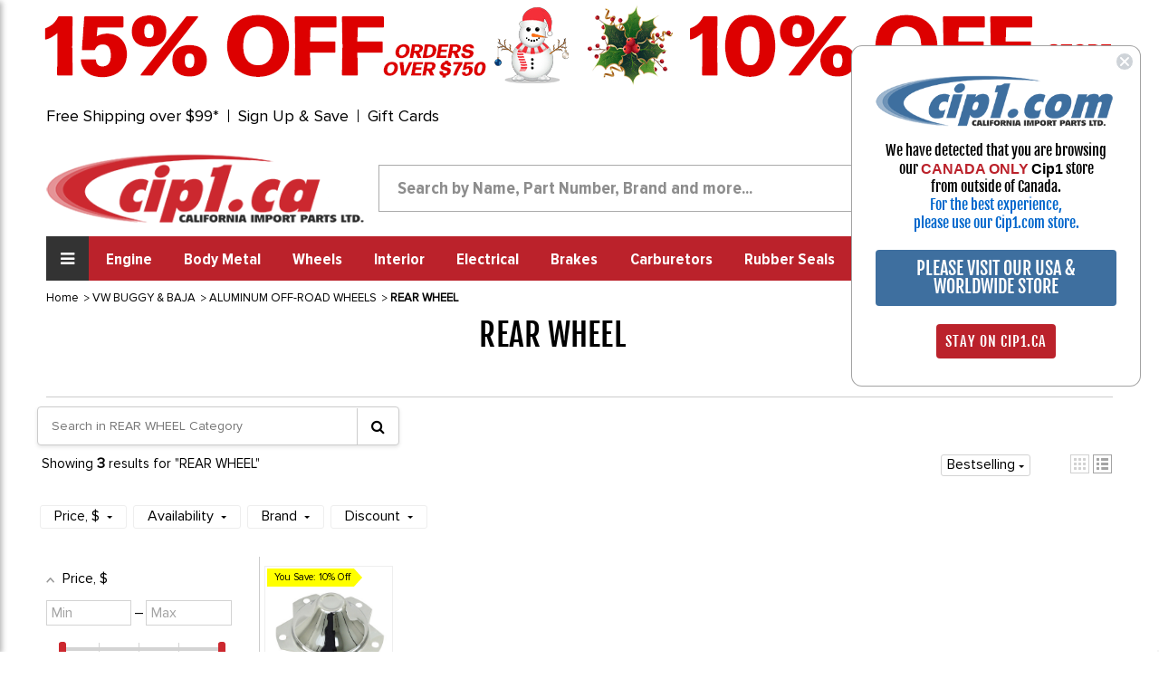

--- FILE ---
content_type: text/html; charset=UTF-8
request_url: https://www.cip1.ca/vw-buggy-baja/aluminum-off-road-wheels/rear-wheel/?price_min=61&price_max=115&sort=bestselling
body_size: 25607
content:



<!DOCTYPE html>
<html class="no-js" lang="en">
    <head>
        <title>CLASSIC VW  - VW BUGGY &amp; BAJA &gt; ALUMINUM OFF-ROAD WHEELS - REAR WHEEL</title>
        <link rel="dns-prefetch preconnect" href="https://cdn11.bigcommerce.com/s-iytmix71w5" crossorigin><link rel="dns-prefetch preconnect" href="https://fonts.googleapis.com/" crossorigin><link rel="dns-prefetch preconnect" href="https://fonts.gstatic.com/" crossorigin>
        <meta name="keywords" content="CLASSIC VW, VW BUGGY &amp; BAJA, ALUMINUM OFF-ROAD WHEELS, REAR WHEEL"><meta name="description" content="CLASSIC VW  - VW BUGGY &amp; BAJA &gt; ALUMINUM OFF-ROAD WHEELS - REAR WHEEL"><link rel='canonical' href='https://www.cip1.ca/vw-buggy-baja/aluminum-off-road-wheels/rear-wheel/' /><meta name='platform' content='bigcommerce.stencil' />
        
        

            <!---====== Font Awesome Css =====-->
        <link rel="stylesheet" href="https://stackpath.bootstrapcdn.com/font-awesome/4.7.0/css/font-awesome.min.css" integrity="sha384-wvfXpqpZZVQGK6TAh5PVlGOfQNHSoD2xbE+QkPxCAFlNEevoEH3Sl0sibVcOQVnN" crossorigin="anonymous">
        <!---====== Google Fonts =====-->
        <link href="https://fonts.googleapis.com/css2?family=Fjalla+One&display=swap" rel="stylesheet">
       
        <link href="https://cdn11.bigcommerce.com/s-iytmix71w5/product_images/icon-ca.png?t=1610145054" rel="shortcut icon">
        <meta name="viewport" content="width=device-width, initial-scale=1, maximum-scale=1">

        <script>
            document.documentElement.className = document.documentElement.className.replace('no-js', 'js');
        </script>

        <script>
    function browserSupportsAllFeatures() {
        return window.Promise
            && window.fetch
            && window.URL
            && window.URLSearchParams
            && window.WeakMap
            // object-fit support
            && ('objectFit' in document.documentElement.style);
    }

    function loadScript(src) {
        var js = document.createElement('script');
        js.src = src;
        js.onerror = function () {
            console.error('Failed to load polyfill script ' + src);
        };
        document.head.appendChild(js);
    }

    if (!browserSupportsAllFeatures()) {
        loadScript('https://cdn11.bigcommerce.com/s-iytmix71w5/stencil/9fd78b60-33f7-013c-c3ef-42f13f60fef9/e/0d66f0a0-aea6-013e-24f9-5aaab5b7f34b/dist/theme-bundle.polyfills.js');
    }
</script>

        <script>
            window.lazySizesConfig = window.lazySizesConfig || {};
            window.lazySizesConfig.loadMode = 1;
        </script>
        <script async src="https://cdn11.bigcommerce.com/s-iytmix71w5/stencil/9fd78b60-33f7-013c-c3ef-42f13f60fef9/e/0d66f0a0-aea6-013e-24f9-5aaab5b7f34b/dist/theme-bundle.head_async.js"></script>

        <link href="https://fonts.googleapis.com/css?family=Montserrat:700,500,400%7CKarla:400&display=swap" rel="stylesheet">
        <link data-stencil-stylesheet href="https://cdn11.bigcommerce.com/s-iytmix71w5/stencil/9fd78b60-33f7-013c-c3ef-42f13f60fef9/e/0d66f0a0-aea6-013e-24f9-5aaab5b7f34b/css/theme-a0dd23a0-33f7-013c-c3ef-42f13f60fef9.css" rel="stylesheet">
		
		
		<link data-stencil-stylesheet href="https://cdn11.bigcommerce.com/s-iytmix71w5/stencil/9fd78b60-33f7-013c-c3ef-42f13f60fef9/e/0d66f0a0-aea6-013e-24f9-5aaab5b7f34b/css/style-a0dd23a0-33f7-013c-c3ef-42f13f60fef9.css" rel="stylesheet">
		
        <!-- Start Tracking Code for analytics_facebook -->

<script>
!function(f,b,e,v,n,t,s){if(f.fbq)return;n=f.fbq=function(){n.callMethod?n.callMethod.apply(n,arguments):n.queue.push(arguments)};if(!f._fbq)f._fbq=n;n.push=n;n.loaded=!0;n.version='2.0';n.queue=[];t=b.createElement(e);t.async=!0;t.src=v;s=b.getElementsByTagName(e)[0];s.parentNode.insertBefore(t,s)}(window,document,'script','https://connect.facebook.net/en_US/fbevents.js');

fbq('set', 'autoConfig', 'false', '186884338931127');
fbq('dataProcessingOptions', ['LDU'], 0, 0);
fbq('init', '186884338931127', {"external_id":"23481e3a-8f8d-4df2-b8fa-81038831cbdb"});
fbq('set', 'agent', 'bigcommerce', '186884338931127');

function trackEvents() {
    var pathName = window.location.pathname;

    fbq('track', 'PageView', {}, "");

    // Search events start -- only fire if the shopper lands on the /search.php page
    if (pathName.indexOf('/search.php') === 0 && getUrlParameter('search_query')) {
        fbq('track', 'Search', {
            content_type: 'product_group',
            content_ids: [],
            search_string: getUrlParameter('search_query')
        });
    }
    // Search events end

    // Wishlist events start -- only fire if the shopper attempts to add an item to their wishlist
    if (pathName.indexOf('/wishlist.php') === 0 && getUrlParameter('added_product_id')) {
        fbq('track', 'AddToWishlist', {
            content_type: 'product_group',
            content_ids: []
        });
    }
    // Wishlist events end

    // Lead events start -- only fire if the shopper subscribes to newsletter
    if (pathName.indexOf('/subscribe.php') === 0 && getUrlParameter('result') === 'success') {
        fbq('track', 'Lead', {});
    }
    // Lead events end

    // Registration events start -- only fire if the shopper registers an account
    if (pathName.indexOf('/login.php') === 0 && getUrlParameter('action') === 'account_created') {
        fbq('track', 'CompleteRegistration', {}, "");
    }
    // Registration events end

    

    function getUrlParameter(name) {
        var cleanName = name.replace(/[\[]/, '\[').replace(/[\]]/, '\]');
        var regex = new RegExp('[\?&]' + cleanName + '=([^&#]*)');
        var results = regex.exec(window.location.search);
        return results === null ? '' : decodeURIComponent(results[1].replace(/\+/g, ' '));
    }
}

if (window.addEventListener) {
    window.addEventListener("load", trackEvents, false)
}
</script>
<noscript><img height="1" width="1" style="display:none" alt="null" src="https://www.facebook.com/tr?id=186884338931127&ev=PageView&noscript=1&a=plbigcommerce1.2&eid="/></noscript>

<!-- End Tracking Code for analytics_facebook -->

<!-- Start Tracking Code for analytics_googleanalytics4 -->

<script data-cfasync="false" src="https://cdn11.bigcommerce.com/shared/js/google_analytics4_bodl_subscribers-358423becf5d870b8b603a81de597c10f6bc7699.js" integrity="sha256-gtOfJ3Avc1pEE/hx6SKj/96cca7JvfqllWA9FTQJyfI=" crossorigin="anonymous"></script>
<script data-cfasync="false">
  (function () {
    window.dataLayer = window.dataLayer || [];

    function gtag(){
        dataLayer.push(arguments);
    }

    function initGA4(event) {
         function setupGtag() {
            function configureGtag() {
                gtag('js', new Date());
                gtag('set', 'developer_id.dMjk3Nj', true);
                gtag('config', 'G-F9Z93LJZ8Y');
            }

            var script = document.createElement('script');

            script.src = 'https://www.googletagmanager.com/gtag/js?id=G-F9Z93LJZ8Y';
            script.async = true;
            script.onload = configureGtag;

            document.head.appendChild(script);
        }

        setupGtag();

        if (typeof subscribeOnBodlEvents === 'function') {
            subscribeOnBodlEvents('G-F9Z93LJZ8Y', false);
        }

        window.removeEventListener(event.type, initGA4);
    }

    

    var eventName = document.readyState === 'complete' ? 'consentScriptsLoaded' : 'DOMContentLoaded';
    window.addEventListener(eventName, initGA4, false);
  })()
</script>

<!-- End Tracking Code for analytics_googleanalytics4 -->

<!-- Start Tracking Code for analytics_siteverification -->

<meta name="google-site-verification" content="Ua_eugmzm17Tz84Irs7VTfTrMhhn_IIXJNcjl72uwY4" />

<!-- End Tracking Code for analytics_siteverification -->


<script type="text/javascript" src="https://checkout-sdk.bigcommerce.com/v1/loader.js" defer ></script>
<script type="text/javascript">
fbq('track', 'ViewCategory', {"content_ids":[],"content_type":"product_group","content_category":"REAR WHEEL"});
</script>
<script type="text/javascript">
var BCData = {};
</script>
<script src='https://searchserverapi1.com/widgets/bigcommerce/init.js?api_key=3T1u8E1n4a' async ></script><script>
  !function(f,b,e,v,n,t,s)
  {if(f.fbq)return;n=f.fbq=function(){n.callMethod?
  n.callMethod.apply(n,arguments):n.queue.push(arguments)};
  if(!f._fbq)f._fbq=n;n.push=n;n.loaded=!0;n.version='2.0';
  n.queue=[];t=b.createElement(e);t.async=!0;
  t.src=v;s=b.getElementsByTagName(e)[0];
  s.parentNode.insertBefore(t,s)}(window, document,'script',
  'https://connect.facebook.net/en_US/fbevents.js');
  fbq('init', '505690593248373');
  fbq('track', 'PageView');
</script><script>(function(w,d,t,r,u){var f,n,i;w[u]=w[u]||[],f=function(){var o={ti:"26056782"};o.q=w[u],w[u]=new UET(o),w[u].push("pageLoad")},n=d.createElement(t),n.src=r,n.async=1,n.onload=n.onreadystatechange=function(){var s=this.readyState;s&&s!=="loaded"&&s!=="complete"||(f(),n.onload=n.onreadystatechange=null)},i=d.getElementsByTagName(t)[0],i.parentNode.insertBefore(n,i)})(window,document,"script","//bat.bing.com/bat.js","uetq");</script>
<!-- Google Tag Manager -->
<script>(function(w,d,s,l,i){w[l]=w[l]||[];w[l].push({'gtm.start':
new Date().getTime(),event:'gtm.js'});var f=d.getElementsByTagName(s)[0],
j=d.createElement(s),dl=l!='dataLayer'?'&l='+l:'';j.async=true;j.src=
'https://www.googletagmanager.com/gtm.js?id='+i+dl;f.parentNode.insertBefore(j,f);
})(window,document,'script','dataLayer','GTM-KPJ73X6C');</script>
<!-- End Google Tag Manager -->
 <script data-cfasync="false" src="https://microapps.bigcommerce.com/bodl-events/1.9.4/index.js" integrity="sha256-Y0tDj1qsyiKBRibKllwV0ZJ1aFlGYaHHGl/oUFoXJ7Y=" nonce="" crossorigin="anonymous"></script>
 <script data-cfasync="false" nonce="">

 (function() {
    function decodeBase64(base64) {
       const text = atob(base64);
       const length = text.length;
       const bytes = new Uint8Array(length);
       for (let i = 0; i < length; i++) {
          bytes[i] = text.charCodeAt(i);
       }
       const decoder = new TextDecoder();
       return decoder.decode(bytes);
    }
    window.bodl = JSON.parse(decodeBase64("[base64]"));
 })()

 </script>

<script nonce="">
(function () {
    var xmlHttp = new XMLHttpRequest();

    xmlHttp.open('POST', 'https://bes.gcp.data.bigcommerce.com/nobot');
    xmlHttp.setRequestHeader('Content-Type', 'application/json');
    xmlHttp.send('{"store_id":"1001394933","timezone_offset":"-7.0","timestamp":"2025-12-08T17:29:11.14930000Z","visit_id":"49a5b841-e301-4010-80f8-5331fdffa086","channel_id":1}');
})();
</script>

        <script src="//searchserverapi.com/widgets/bigcommerce/init.js?api_key=3T1u8E1n4a"></script>
    </head>
    <body  class="site page-category  canada-store">
        <!-- Google Tag Manager (noscript) templates/layout/base.html-->
        <noscript><iframe src="https://www.googletagmanager.com/ns.html?id=GTM-KPJ73X6C" height="0" width="0" style="display:none;visibility:hidden"></iframe></noscript>
        <!-- End Google Tag Manager (noscript) -->
        
        <!-- Simple Customer Data -->
        <!-- End Simple Customer Data -->

        <svg data-src="https://cdn11.bigcommerce.com/s-iytmix71w5/stencil/9fd78b60-33f7-013c-c3ef-42f13f60fef9/e/0d66f0a0-aea6-013e-24f9-5aaab5b7f34b/img/icon-sprite.svg" class="icons-svg-sprite"></svg>

        <div class="klaviyo-form-XdBPDK"></div>
<div class="klaviyo-form-UrwmWz"></div>
<div class="klaviyo-form-XvLDmU"></div>
<header class="header" role="banner">   
    <div class="row header-top-links">
    <div class="custom-container">
      <div class="top-short-bar">
        <ul class="leftul">
          <li><a href="#" class="open-info-modal" data-modal="/free-shipping-over-99/">Free Shipping over $99*</a></li>
          <li style="display: none"><a href="/price-match-guarantee/">Match-a-Price Guarantee*</a></li>
          <li><a href="#" class="open-info-modal" data-modal="/sign-up-and-save/">Sign Up & Save</a></li>
          <li><a href="/giftcertificates.php">Gift Cards</a></li>
        </ul>
        <div class="country-phone">
          <span class="call-enquery"><i class="fa fa-phone"></i><a href="tel:1-800-313-3811">1-800-313-3811</a></span>
          <ul class="navUser-section country-selector">
    <li class="navUser-item-contry">
        <a class="navUser-action" href="#"  rel="nofollow">
		<img src="https://cdn11.bigcommerce.com/s-iytmix71w5/stencil/9fd78b60-33f7-013c-c3ef-42f13f60fef9/e/0d66f0a0-aea6-013e-24f9-5aaab5b7f34b/images/canada-flag.png" class="img-fluid" alt="Cip1 Canada"></a>
        <div class="dropdown-menu-country" >
	<div class="county-msg-1">You are on our <br>Canadian Store</div>
	<a href="#" data-href="https://www2.cip1.com" rel="nofollow" class="store-redirect">
										Go to our US Store<br>
										<img src="https://cdn11.bigcommerce.com/s-iytmix71w5/stencil/9fd78b60-33f7-013c-c3ef-42f13f60fef9/e/0d66f0a0-aea6-013e-24f9-5aaab5b7f34b/images/us-flag.jpg" class="img-fluid" alt="Cip1 US">
										</a>
</div>
</li>
</ul>
        </div>  
      </div>  
    </div>
  </div>
  <div class="row">
    <div class="custom-container">
      <div class="logo-search-bar">
	    <!--Dynamic Logo-->
	    <div class="klaviyo-form-V4wDFf"></div><div class="klaviyo-form-VPfWQw"></div>
       	<!--Hidden for New Logo <a href="/" class="header-logo"><img src="https://cdn11.bigcommerce.com/s-iytmix71w5/product_images/uploaded_images/canada-logo.png" class="img-fluid" alt="www.cip1.ca"></a>-->
        <div class="searchbar form-group">
		   <!-- snippet location forms_search -->
    <form class="form" action="/search.php">
        <div class="search-input-field">
            <input class="search_ form-control" name="search_query" id="search_query" data-error-message="Search field cannot be empty."   data-search-quick type="search" autocomplete="off" onfocus="this.placeholder=''" onblur="this.placeholder='Search by Name, Part Number, Brand and more...'" placeholder="Search by Name, Part Number, Brand and more...">
  			<button class="headersearch-icon" type="submit"><i class="fa fa-search"></i></button>
		     </div>
    </form>
        </div>
        <div class="snd-right-section">
          <a href="https://www.cip1.ca/view-our-complete-line-of-classic-vw-parts/" class="bus-category-vector"><img id="thisImg" alt="img" src="https://www.cip1.ca/product_images/uploaded_images/header-models.gif"/></a>
          <div class="account-cart-section">
		  <span class="customer-acc">
			 <p>My Account<br><a href="/login.php">Sign in</a></p>
			</span>
			<span class="cart-wr">
            <a class="navUser-action"  href="/cart.php">
                    <span class="navUser-item-cartLabel"><i class="fa fa-shopping-cart"></i></span>
                    <span class="countPill cart-quantity"></span>
                </a>
                <div class="dropdown-menu" id="cart-preview-dropdown" data-dropdown-content aria-hidden="true"></div>
				</span>
          </div>
        </div>
      </div>
    </div>
  </div>
<div class="row">
    <div class="custom-container">
      <div class="snd-flex-row">
        <nav class="sidenav" data-sidenav data-sidenav-toggle="#sidenav-toggle">
		<div class="logo-menu"><img src="https://cdn11.bigcommerce.com/s-iytmix71w5/stencil/9fd78b60-33f7-013c-c3ef-42f13f60fef9/e/0d66f0a0-aea6-013e-24f9-5aaab5b7f34b/images/logo-menu.png" class="img-fluid" alt="Cip1 VW Parts"></div>		
          <ul class="sidenav-menu">
                <li>             
                    <a class="navPages-action"
   href="https://www.cip1.ca/view-our-complete-line-of-classic-vw-parts/"
   aria-label="VIEW OUR COMPLETE LINE OF CLASSIC VW PARTS"
>
    VIEW OUR COMPLETE LINE OF CLASSIC VW PARTS
</a>

                </li>
                <li>             
                    <a class="navPages-action"
   href="https://www.cip1.ca/new-products-specials/"
   aria-label="NEW PRODUCTS &amp; SPECIALS"
>
    NEW PRODUCTS &amp; SPECIALS
</a>

                </li>
                <li>             
                    <a class="navPages-action"
   href="https://www.cip1.ca/gift-guide/"
   aria-label="GIFT GUIDE"
>
    GIFT GUIDE
</a>

                </li>
                <li>             
                    <a class="navPages-action"
   href="https://www.cip1.ca/auto-craft-vw-body-metal/"
   aria-label="AUTO CRAFT VW BODY METAL"
>
    AUTO CRAFT VW BODY METAL
</a>

                </li>
                <li>             
                    <a class="navPages-action"
   href="https://www.cip1.ca/flat-4-products/"
   aria-label="FLAT-4 PRODUCTS"
>
    FLAT-4 PRODUCTS
</a>

                </li>
                <li>             
                    <a class="navPages-action"
   href="https://www.cip1.ca/vw-wheels-tires/"
   aria-label="VW WHEELS - TIRES"
>
    VW WHEELS - TIRES
</a>

                </li>
                <li>             
                    <a class="navPages-action"
   href="https://www.cip1.ca/cip-gauge-store/"
   aria-label="CIP GAUGE STORE"
>
    CIP GAUGE STORE
</a>

                </li>
                <li>             
                    <a class="navPages-action"
   href="https://www.cip1.ca/c-c-products/"
   aria-label="C&amp;C - PRODUCTS"
>
    C&amp;C - PRODUCTS
</a>

                </li>
                <li>             
                    <a class="navPages-action"
   href="https://www.cip1.ca/csp-products/"
   aria-label="CSP - PRODUCTS"
>
    CSP - PRODUCTS
</a>

                </li>
                <li>             
                    <a class="navPages-action"
   href="https://www.cip1.ca/vw-body-metal/"
   aria-label="VW BODY METAL"
>
    VW BODY METAL
</a>

                </li>
                <li>             
                    <a class="navPages-action"
   href="https://www.cip1.ca/vw-books-manuals/"
   aria-label="VW BOOKS &amp; MANUALS"
>
    VW BOOKS &amp; MANUALS
</a>

                </li>
                <li>             
                    <a class="navPages-action"
   href="https://www.cip1.ca/vw-braking-system/"
   aria-label="VW BRAKING SYSTEM"
>
    VW BRAKING SYSTEM
</a>

                </li>
                <li>             
                    <a class="navPages-action activePage"
   href="https://www.cip1.ca/vw-buggy-baja/"
   aria-label="VW BUGGY &amp; BAJA"
>
    VW BUGGY &amp; BAJA
</a>

                </li>
                <li>             
                    <a class="navPages-action"
   href="https://www.cip1.ca/vw-camper-westfalia/"
   aria-label="VW CAMPER / WESTFALIA"
>
    VW CAMPER / WESTFALIA
</a>

                </li>
                <li>             
                    <a class="navPages-action"
   href="https://www.cip1.ca/vw-carburetor-parts/"
   aria-label="VW CARBURETOR &amp; PARTS"
>
    VW CARBURETOR &amp; PARTS
</a>

                </li>
                <li>             
                    <a class="navPages-action"
   href="https://www.cip1.ca/vw-chassis-cables/"
   aria-label="VW CHASSIS &amp; CABLES"
>
    VW CHASSIS &amp; CABLES
</a>

                </li>
                <li>             
                    <a class="navPages-action"
   href="https://www.cip1.ca/vw-convertible-sunroof/"
   aria-label="VW CONVERTIBLE &amp; SUNROOF"
>
    VW CONVERTIBLE &amp; SUNROOF
</a>

                </li>
                <li>             
                    <a class="navPages-action"
   href="https://www.cip1.ca/vw-electrical-tune-up/"
   aria-label="VW ELECTRICAL &amp; TUNE-UP"
>
    VW ELECTRICAL &amp; TUNE-UP
</a>

                </li>
                <li>             
                    <a class="navPages-action"
   href="https://www.cip1.ca/vw-engine-parts/"
   aria-label="VW ENGINE PARTS"
>
    VW ENGINE PARTS
</a>

                </li>
                <li>             
                    <a class="navPages-action"
   href="https://www.cip1.ca/vw-exhaust-mufflers/"
   aria-label="VW EXHAUST-MUFFLERS"
>
    VW EXHAUST-MUFFLERS
</a>

                </li>
                <li>             
                    <a class="navPages-action"
   href="https://www.cip1.ca/vw-exterior-trim/"
   aria-label="VW EXTERIOR TRIM"
>
    VW EXTERIOR TRIM
</a>

                </li>
                <li>             
                    <a class="navPages-action"
   href="https://www.cip1.ca/vw-fuel-injection/"
   aria-label="VW FUEL INJECTION"
>
    VW FUEL INJECTION
</a>

                </li>
                <li>             
                    <a class="navPages-action"
   href="https://www.cip1.ca/vw-hardware-misc/"
   aria-label="VW HARDWARE &amp; MISC"
>
    VW HARDWARE &amp; MISC
</a>

                </li>
                <li>             
                    <a class="navPages-action"
   href="https://www.cip1.ca/vw-interior/"
   aria-label="VW INTERIOR"
>
    VW INTERIOR
</a>

                </li>
                <li>             
                    <a class="navPages-action"
   href="https://www.cip1.ca/vw-rubber-seals/"
   aria-label="VW RUBBER SEALS"
>
    VW RUBBER SEALS
</a>

                </li>
                <li>             
                    <a class="navPages-action"
   href="https://www.cip1.ca/vw-suspension-front/"
   aria-label="VW SUSPENSION-FRONT"
>
    VW SUSPENSION-FRONT
</a>

                </li>
                <li>             
                    <a class="navPages-action"
   href="https://www.cip1.ca/vw-suspension-rear/"
   aria-label="VW SUSPENSION-REAR"
>
    VW SUSPENSION-REAR
</a>

                </li>
                <li>             
                    <a class="navPages-action"
   href="https://www.cip1.ca/vw-tools/"
   aria-label="VW TOOLS"
>
    VW TOOLS
</a>

                </li>
                <li>             
                    <a class="navPages-action"
   href="https://www.cip1.ca/vw-transmission/"
   aria-label="VW TRANSMISSION"
>
    VW TRANSMISSION
</a>

                </li>
                <li>             
                    <a class="navPages-action"
   href="https://www.cip1.ca/vw-watercooled-parts/"
   aria-label="VW WATERCOOLED PARTS"
>
    VW WATERCOOLED PARTS
</a>

                </li>
                <li>             
                    <a class="navPages-action"
   href="https://www.cip1.ca/porsche-356-911-parts/"
   aria-label="PORSCHE 356 / 911 PARTS"
>
    PORSCHE 356 / 911 PARTS
</a>

                </li>
         	
			<li class="acc-action" ><a href="/account.php">My Account</a></li>
			
                    </ul>
        </nav>
        <ul class="three-right-links">
          <li><a href="javascript:;" class="toggle" id="sidenav-toggle"><span>All Categories</span><i class="fa fa-bars"></i></a></li>
		  <li><a class="navPages-action" href="/vw-engine-parts/" aria-label="Engine">Engine</a></li>
<li><a class="navPages-action" href="/vw-body-metal/" aria-label="Body Metal">Body Metal</a></li>
<li><a class="navPages-action" href="/vw-wheels-tires/" aria-label="Wheels">Wheels</a></li>
<li><a class="navPages-action" href="/vw-interior/" aria-label="Interior">Interior</a></li>
<li><a class="navPages-action" href="/vw-electrical-tune-up/" aria-label="Electrical">Electrical</a></li>
<li><a class="navPages-action" href="/vw-braking-system/" aria-label="Brakes">Brakes</a></li>
<li><a class="navPages-action" href="/vw-carburetor-parts/" aria-label="Carburetors">Carburetors</a></li>
<li><a class="navPages-action" href="/vw-rubber-seals/" aria-label="Rubber Seals">Rubber Seals</a></li>
<li><a class="navPages-action" href="/vw-exhaust-mufflers/" aria-label="Exhaust">Exhaust</a></li>
<li><a class="navPages-action" href="/vw-exterior-trim/" aria-label="Exterior">Exterior</a></li>
<li><a class="navPages-action" href="/vw-buggy-baja/" aria-label="Off Road">Off Road</a></li>
           <!--
                <li><a class="navPages-action"
   href="https://www.cip1.ca/engine/"
   aria-label="Engine"
>
    Engine
</a>

</li>
                <li><a class="navPages-action"
   href="https://www.cip1.ca/body-metal/"
   aria-label="Body Metal"
>
    Body Metal
</a>

</li>
                <li><a class="navPages-action"
   href="https://www.cip1.ca/wheels/"
   aria-label="Wheels"
>
    Wheels
</a>

</li>
                <li><a class="navPages-action"
   href="https://www.cip1.ca/interior/"
   aria-label="Interior"
>
    Interior
</a>

</li>
                <li><a class="navPages-action"
   href="https://www.cip1.ca/electrical/"
   aria-label="Electrical"
>
    Electrical
</a>

</li>
                <li><a class="navPages-action"
   href="https://www.cip1.ca/brakes/"
   aria-label="Brakes"
>
    Brakes
</a>

</li>
                <li><a class="navPages-action"
   href="https://www.cip1.ca/carburetors/"
   aria-label="Carburetors"
>
    Carburetors
</a>

</li>
                <li><a class="navPages-action"
   href="https://www.cip1.ca/rubber-seals/"
   aria-label="Rubber Seals"
>
    Rubber Seals
</a>

</li>
                <li><a class="navPages-action"
   href="https://www.cip1.ca/exhaust/"
   aria-label="Exhaust"
>
    Exhaust
</a>

</li>
                <li><a class="navPages-action"
   href="https://www.cip1.ca/exterior/"
   aria-label="Exterior"
>
    Exterior
</a>

</li>
                <li><a class="navPages-action"
   href="https://www.cip1.ca/off-road/"
   aria-label="Off Road"
>
    Off Road
</a>

</li>
				-->
        </ul>
        <div class="searchbar form-group">   
			<form class="form" action="/search.php">
		   <input type="text" class="form-control" name="search_query" id="search_query"  placeholder="Search by Name, Part Number, Brand and more...">
          <button type="submit" class="headersearch-icon"><i class="fa fa-search"></i></button>
		  </form>
        </div>
      </div>
    </div>
  </div>
	<div data-sidenav-overlay  class="sidenav-overlay"><div>
</header>
<div data-content-region="header_bottom--global"></div>
<div data-content-region="header_bottom"></div>
        <div class="body" id='main-content' data-currency-code="CAD">
     
    <div class="container">
        
<nav aria-label="Breadcrumb">
    <ol class="breadcrumbs" itemscope itemtype="http://schema.org/BreadcrumbList">
                <li class="breadcrumb " itemprop="itemListElement" itemscope itemtype="http://schema.org/ListItem">
                    <a class="breadcrumb-label"
                       itemprop="item"
                       href="https://www.cip1.ca/"
                       
                    >
                        <span itemprop="name">Home</span>
                    </a>
                    <meta itemprop="position" content="1" />
                </li>
                <li class="breadcrumb " itemprop="itemListElement" itemscope itemtype="http://schema.org/ListItem">
                    <a class="breadcrumb-label"
                       itemprop="item"
                       href="https://www.cip1.ca/vw-buggy-baja/"
                       
                    >
                        <span itemprop="name">VW BUGGY &amp; BAJA</span>
                    </a>
                    <meta itemprop="position" content="2" />
                </li>
                <li class="breadcrumb " itemprop="itemListElement" itemscope itemtype="http://schema.org/ListItem">
                    <a class="breadcrumb-label"
                       itemprop="item"
                       href="https://www.cip1.ca/vw-buggy-baja/aluminum-off-road-wheels/"
                       
                    >
                        <span itemprop="name">ALUMINUM OFF-ROAD WHEELS</span>
                    </a>
                    <meta itemprop="position" content="3" />
                </li>
                <li class="breadcrumb is-active" itemprop="itemListElement" itemscope itemtype="http://schema.org/ListItem">
                    <a class="breadcrumb-label"
                       itemprop="item"
                       href="https://www.cip1.ca/vw-buggy-baja/aluminum-off-road-wheels/rear-wheel/"
                       aria-current="page"
                    >
                        <span itemprop="name">REAR WHEEL</span>
                    </a>
                    <meta itemprop="position" content="4" />
                </li>
    </ol>
</nav>
<h1 class="page-heading cat-page" title="743">REAR WHEEL<a style="color: #fff;cursor: default;" title="743"> 743</a></h1>
<div class="cat-desc-wrapper">
 
</div>


<div class="page">
<!-- Search-Within Input -->
<div class="search-within-container" style="margin: 0;">
    <form id="search-within-form" class="snise-search-form" style="display: flex; align-items: center; position: relative; width: 100%; max-width: 400px; border: 1px solid #ccc; border-radius: 4px; background: white; box-shadow: 0 2px 4px rgba(0,0,0,0.1);">
        <input type="text" id="search-within" class="snise-input" placeholder="Search in REAR WHEEL Category" style="width: 100%; padding: 10px 15px; font-size: 14px; line-height: 1.5; border: none; border-radius: 4px 0 0 4px; outline: none; color: #333; background: transparent;" />
        <button type="submit" class="snise-search-button" style="padding: 0 15px; height: 40px; background: transparent; border: none; border-left: 1px solid #ccc; border-radius: 0 4px 4px 0; cursor: pointer; display: flex; align-items: center; justify-content: center;">
            <i class="fa fa-search"></i>
        </button>
    </form>
</div>
<script>
document.addEventListener('DOMContentLoaded', function() {
    const form = document.getElementById('search-within-form');
    const searchWithinInput = document.getElementById('search-within');
    if (!form || !searchWithinInput) {
        console.log('Form or input not found!');
        return;
    }

    const categorySlug = window.location.pathname.replace('/categories/', '').replace('/', '');
    const categoryName = 'REAR WHEEL';
    console.log('Category slug:', categorySlug);
    console.log('Category name:', categoryName);

    // Live update on typing
    let timeout;
    searchWithinInput.addEventListener('input', function() {
        clearTimeout(timeout);
        timeout = setTimeout(() => {
            const query = this.value.trim();
            if (query.length < 2) return;

            console.log('Typing detected, updating widget with:', query);
            if (window.Searchanise && Searchanise.GetWidgets && Searchanise.GetWidgets().searchResults) {
                let searchParams = Searchanise.GetWidgets().searchResults.getPrevData().params;
                searchParams.q = query;
                searchParams.restrictBy = searchParams.restrictBy || {};
                searchParams.restrictBy['categories'] = categoryName; // Scope to current category
                console.log('Search params:', searchParams);
                Searchanise.GetWidgets().searchResults.search(searchParams);
            } else {
                console.log('Searchanise widget not ready yet, waiting...');
                waitForSearchanise(query);
            }
        }, 300); // 300ms debounce
    });

    // Fallback: Redirect on "Go" button or Enter
    form.addEventListener('submit', function(event) {
        event.preventDefault();
        const query = searchWithinInput.value.trim();
        if (query.length < 2) {
            console.log('Query too short, minimum 2 characters.');
            return;
        }

        console.log('Submitting search for redirect:', query);
        const searchUrl = `/search-results-page?q=${encodeURIComponent(query)}&page=1&rb_categories=${encodeURIComponent(categoryName)}`;
        console.log('Redirecting to:', searchUrl);
        window.location.href = searchUrl;
    });

    // Wait for Searchanise to load if not ready
    function waitForSearchanise(query) {
        let attempts = 0;
        const interval = setInterval(() => {
            attempts++;
            if (window.Searchanise && Searchanise.GetWidgets && Searchanise.GetWidgets().searchResults) {
                console.log('Searchanise widget ready after', attempts, 'attempts.');
                clearInterval(interval);
                let searchParams = Searchanise.GetWidgets().searchResults.getPrevData().params;
                searchParams.q = query;
                searchParams.restrictBy = searchParams.restrictBy || {};
                searchParams.restrictBy['categories'] = categoryName;
                Searchanise.GetWidgets().searchResults.search(searchParams);
            } else if (attempts > 50) {
                console.log('Searchanise widget not found after 5 seconds, falling back to redirect logic.');
                clearInterval(interval);
            }
        }, 100); // Poll every 100ms, max 5 seconds
    }
});
</script>
<!-- END Search-Within Input -->

<!-- Searchanise Smart Navigation -->
<div class="snize" id="snize_results"></div>

<style type="text/css"><!--
/* Load spinner */
#snize-preload-spinner {
    height: 100px;
    width: 32px;
    margin: 0 auto;
    background-position: 0px center;
    background-repeat: no-repeat;
    background-image: url([data-uri]);
}
/* Match snize-in-stock and snize-out-of-stock styling and positioning to search results page */
#snize_results .snize-in-stock {
    color: #00cc00; /* Green for "In Stock" */
    font-weight: bold;
    font-size: 12px;
}

#snize_results .snize-out-of-stock {
    color: #ff0000; /* Red for "Out of Stock" */
    font-weight: bold;
    font-size: 12px;
}

/* Reposition stock status below price */
#snize_results .snize-item {
    display: flex;
    flex-direction: column;
    align-items: flex-start;
}

#snize_results .snize-price-list {
    order: 1; /* Price comes first */
}

#snize_results .snize-in-stock,
#snize_results .snize-out-of-stock {
    order: 2; /* Stock status comes after price */
    margin-top: 5px; /* Small gap below price */
}

--></style>

<script>// <![CDATA[
(function(window, undefined) {
    var sXpos = 0, sIndex = 0, sTotalFrames = 12, sInterval = null;

    if (document.getElementById('snize_results').innerHTML != '') {
        return;
    }

    document.getElementById('snize_results').innerHTML = '<div id="snize-preload-spinner"></div>';
    sInterval = setInterval(function()
    {
        var spinner = document.getElementById('snize-preload-spinner');
        if (spinner) {
            document.getElementById('snize-preload-spinner').style.backgroundPosition = (- sXpos) + 'px center';
        } else {
            clearInterval(sInterval);
        }

        sXpos  += 32;
        sIndex += 1;

        if (sIndex >= 12) {
            sXpos  = 0;
            sIndex = 0;
        }
    }, 30);
}(window));
// ]]></script>
</div>
<!-- END Searchanise Smart Navigation -->

    </div>
    <div id="modal" class="modal" data-reveal data-prevent-quick-search-close>
    <button class="modal-close"
        type="button"
        title="Close"
        
>
    <span class="aria-description--hidden">Close</span>
    <span aria-hidden="true">&#215;</span>
</button>
    <div class="modal-content"></div>
    <div class="loadingOverlay"></div>
</div>
    <div id="alert-modal" class="modal modal--alert modal--small" data-reveal data-prevent-quick-search-close>
    <div class="swal2-icon swal2-error swal2-icon-show"><span class="swal2-x-mark"><span class="swal2-x-mark-line-left"></span><span class="swal2-x-mark-line-right"></span></span></div>

    <div class="modal-content"></div>

    <div class="button-container"><button type="button" class="confirm button" data-reveal-close>OK</button></div>
</div>
</div>
        <div class="promo-category-bottom">
<img src="https://cdn11.bigcommerce.com/s-iytmix71w5/images/stencil/original/image-manager/part-finder-canada.png" class="img-fluid" alt="Having trouble finding a part?">
</div>
<footer>
<div class="row">
        <div class="newsletter-bg-blue">
            <div class="newsletter-content-section">
                <ul>
                    <li><img src="https://cdn11.bigcommerce.com/s-iytmix71w5/stencil/9fd78b60-33f7-013c-c3ef-42f13f60fef9/e/0d66f0a0-aea6-013e-24f9-5aaab5b7f34b/images/secure-logo.png" class="img-fluid" alt="secure logo"></li>
                    <li><a href="https://customerreviews.google.com/v/merchant?q=cip1.ca&c=CA&v=19&hl=en" target="_blank"><img src="https://cdn11.bigcommerce.com/s-iytmix71w5/images/stencil/original/image-manager/google-rating-4.8.png" class="img-fluid" alt="google rating"></a></li>
                </ul>
                <p>Sign up & Save!</p>
               <a href="#" class="open-info-modal" data-modal="/sign-up-and-save/">
                    <form class="form" action="/subscribe.php" method="post">
    <fieldset class="form-fieldset">
        <input type="hidden" name="action" value="subscribe">
        <input type="hidden" name="nl_first_name" value="bc">
        <input type="hidden" name="check" value="1">
        <div class="form-field">
            <label class="form-label is-srOnly" for="nl_email">Email Address</label>
            <div class="form-prefixPostfix wrap">
                <input class="form-input"
                       id="nl_email"
                       name="nl_email"
                       type="email"
                       value=""
                       placeholder="Your email address"
                       aria-describedby="alertBox-message-text"
                >
                <input class="button button--primary form-prefixPostfix-button--postfix"
                       type="submit"
                       value="Subscribe"
                >
            </div>
        </div>
    </fieldset>
</form>
               </a>
                <ul>
                    <li><img src="https://cdn11.bigcommerce.com/s-iytmix71w5/stencil/9fd78b60-33f7-013c-c3ef-42f13f60fef9/e/0d66f0a0-aea6-013e-24f9-5aaab5b7f34b/images/trusted-logo.png" class="img-fluid" alt="trusted store"></li>
                </ul>
            </div>  
        </div>
    </div>
    <div class="row">
        <div class="footer-bg">
            <div class="footer-content-container">
                <div class="each-footer-links">
                    <h3><a href="/" class="footer-logo">
       	 <img src="https://cdn11.bigcommerce.com/s-iytmix71w5/stencil/9fd78b60-33f7-013c-c3ef-42f13f60fef9/e/0d66f0a0-aea6-013e-24f9-5aaab5b7f34b/images/canada-logo.png" class="img-fluid" alt="Shop our Canada Store">
					</a></h3>
					<p>&copy; Copyright 2025 California Import Parts - Canada. All Rights Reserved.<br>
                    The use of "VW" and the name Volkswagen, Beetle, Bug, Ghia, Karmann Ghia, Type 3, Porsche, 356, 912, 911, 930, 934, 924, and 944 by California Import Parts LTD is for the sole purpose of application and description, and in no way is intended to infer or imply any connection with or between California Import Parts LTD. and our products, and the Volkswagen Corporation or Porsche Corporation. Prices subject to change without notice. Parts may vary slightly from images.<br><br>
                    <a href="/privacy-policy/">Privacy Policy</a>  |  <a href="/terms-and-conditions/">Terms &amp; Conditions</a><br>*Please Note Automatic Discounts DO NOT Apply to Zero Mile Engines</p>
                    <a href="/help/" class="payments"><img src="https://cdn11.bigcommerce.com/s-iytmix71w5/stencil/9fd78b60-33f7-013c-c3ef-42f13f60fef9/e/0d66f0a0-aea6-013e-24f9-5aaab5b7f34b/img/payment_ca.jpg" class="img-fluid" alt="Payments we take"></a>
                </div>
                <div class="each-footer-links">
                    <h3>My Account</h3>
                    <ul>
                        <li><a href="/cart.php">View Cart</a></li>
                        <li><a href="/account.php?action=order_status">Orders Status</a></li>
                        <li><a href="/wishlist.php">My Wishlist</a></li>
                        <li><a href="/contact-us/">Feedback</a></li>
                    </ul>
                </div>
                <div class="each-footer-links">
                    <h3>Support</h3>
                    <ul>
                        <li><a href="/help/">Help / FAQs</a></li>
                        <li><a href="/shipping/">Shipping</a></li>
                        <li><a href="/shipping-returns/">Returns</a></li>
                        <li><a href="/about-us/">About Us</a></li>
						<li><a href="/contact-us/">Contact Us</a></li>
                    </ul>
                </div>
                <div class="each-footer-links">
                    <h3><a href="/contact-us/">Contact Us</a></h3>
                    <p> <a href="/contact-us/">Office Hours:<br>
                   Mon-Fri 830AM-400PM PST</a></p>
                    <ul class="country-call">
						 <li>
                            <p><img src="https://cdn11.bigcommerce.com/s-iytmix71w5/stencil/9fd78b60-33f7-013c-c3ef-42f13f60fef9/e/0d66f0a0-aea6-013e-24f9-5aaab5b7f34b/images/canada-flag.png" class="img-fluid" alt="">Call Toll Free:</p>
                            <a href="tel:18003133811">1-800-313-3811</a>
                        </li>		
                    </ul>
                </div>
                <div class="each-footer-links">
                    <h3>Follow Us</h3>
                    <ul class="social">
                        <li><a href="https://www.youtube.com/user/CaliforniaImports" target="_blank"><i class="fa fa-youtube-square"></i></a></li>
                        <li><a href="https://www.instagram.com/california_import_parts/" target="_blank"><i class="fa fa-instagram"></i></a></li>
                        <li><a href="https://twitter.com/calimports" target="_blank"><i class="fa fa-twitter-square"></i></a></li>
                        <li><a href="https://www.facebook.com/CaliforniaImportParts" target="_blank"><i class="fa fa-facebook-square"></i></a></li>
                    </ul>
                </div>
            </div>  
        </div>
    </div>
</footer>

        <script>window.__webpack_public_path__ = "https://cdn11.bigcommerce.com/s-iytmix71w5/stencil/9fd78b60-33f7-013c-c3ef-42f13f60fef9/e/0d66f0a0-aea6-013e-24f9-5aaab5b7f34b/dist/";</script>
        <script src="https://cdn11.bigcommerce.com/s-iytmix71w5/stencil/9fd78b60-33f7-013c-c3ef-42f13f60fef9/e/0d66f0a0-aea6-013e-24f9-5aaab5b7f34b/dist/theme-bundle.main.js"></script>
        <script>
            window.stencilBootstrap("category", "{\"categoryProductsPerPage\":60,\"categoryId\":743,\"showAdminBar\":true,\"genericError\":\"Oops! Something went wrong.\",\"maintenanceModeSettings\":[],\"adminBarLanguage\":\"{\\\"locale\\\":\\\"en\\\",\\\"locales\\\":{\\\"admin.maintenance_header\\\":\\\"en\\\",\\\"admin.maintenance_tooltip\\\":\\\"en\\\",\\\"admin.maintenance_showstore_link\\\":\\\"en\\\",\\\"admin.prelaunch_header\\\":\\\"en\\\",\\\"admin.page_builder_link\\\":\\\"en\\\"},\\\"translations\\\":{\\\"admin.maintenance_header\\\":\\\"Your store is down for maintenance.\\\",\\\"admin.maintenance_tooltip\\\":\\\"Only administrators can view the store at the moment. Visit your control panel settings page to disable maintenance mode.\\\",\\\"admin.maintenance_showstore_link\\\":\\\"Click here to see what your visitors will see.\\\",\\\"admin.prelaunch_header\\\":\\\"Your storefront is private. Share your site with preview code:\\\",\\\"admin.page_builder_link\\\":\\\"Design this page in Page Builder\\\"}}\",\"urls\":{\"home\":\"https://www.cip1.ca/\",\"account\":{\"index\":\"/account.php\",\"orders\":{\"all\":\"/account.php?action=order_status\",\"completed\":\"/account.php?action=view_orders\",\"save_new_return\":\"/account.php?action=save_new_return\"},\"update_action\":\"/account.php?action=update_account\",\"returns\":\"/account.php?action=view_returns\",\"addresses\":\"/account.php?action=address_book\",\"inbox\":\"/account.php?action=inbox\",\"send_message\":\"/account.php?action=send_message\",\"add_address\":\"/account.php?action=add_shipping_address\",\"wishlists\":{\"all\":\"/wishlist.php\",\"add\":\"/wishlist.php?action=addwishlist\",\"edit\":\"/wishlist.php?action=editwishlist\",\"delete\":\"/wishlist.php?action=deletewishlist\"},\"details\":\"/account.php?action=account_details\",\"recent_items\":\"/account.php?action=recent_items\",\"payment_methods\":{\"all\":\"/account.php?action=payment_methods\"}},\"brands\":\"https://www.cip1.ca/brands/\",\"gift_certificate\":{\"purchase\":\"/giftcertificates.php\",\"redeem\":\"/giftcertificates.php?action=redeem\",\"balance\":\"/giftcertificates.php?action=balance\"},\"auth\":{\"login\":\"/login.php\",\"check_login\":\"/login.php?action=check_login\",\"create_account\":\"/login.php?action=create_account\",\"save_new_account\":\"/login.php?action=save_new_account\",\"forgot_password\":\"/login.php?action=reset_password\",\"send_password_email\":\"/login.php?action=send_password_email\",\"save_new_password\":\"/login.php?action=save_new_password\",\"logout\":\"/login.php?action=logout\"},\"product\":{\"post_review\":\"/postreview.php\"},\"cart\":\"/cart.php\",\"checkout\":{\"single_address\":\"/checkout\",\"multiple_address\":\"/checkout.php?action=multiple\"},\"rss\":{\"products\":[]},\"contact_us_submit\":\"/pages.php?action=sendContactForm\",\"search\":\"/search.php\",\"compare\":\"/compare\",\"sitemap\":\"/sitemap.php\",\"subscribe\":{\"action\":\"/subscribe.php\"}},\"secureBaseUrl\":\"https://www.cip1.ca\",\"cartId\":null,\"channelId\":1,\"template\":\"pages/category\"}").load();
        </script>
        <script type="text/javascript" src="https://cdn11.bigcommerce.com/shared/js/csrf-protection-header-5eeddd5de78d98d146ef4fd71b2aedce4161903e.js"></script>
<script src="https://apis.google.com/js/platform.js?onload=renderBadge" async defer ></script>


<script type="text/javascript">
window.renderBadge = function() {
    if ("BOTTOM_RIGHT" === "INLINE") {
        var ratingBadgeContainer = document.getElementById("");
    } else {
        var ratingBadgeContainer = document.createElement("div");
        document.body.appendChild(ratingBadgeContainer);
    }

    window.gapi.load('ratingbadge', function() {
        window.gapi.ratingbadge.render(
            ratingBadgeContainer, {
                "merchant_id": 128010009,
                "position": "BOTTOM_RIGHT"
        });
    });
}

</script>
<script type="text/javascript" src="https://cdn11.bigcommerce.com/r-f1c7b68699cb0214fbad5d6521e4cff891e7f163/javascript/visitor_stencil.js"></script>
<script src='https://static.klaviyo.com/onsite/js/KwKkjy/klaviyo.js?company_id=KwKkjy' async ></script><script async type="text/javascript"
 src="//static.klaviyo.com/onsite/js/klaviyo.js?company_id=KwKkjy"></script>
<script>
 var _learnq = _learnq || [];
 if ('') {
   _learnq.push(['identify', {
       '$email' : ''
     }]);
  }
</script><script> 
var style = document.createElement('style');
  style.innerHTML = `
    div.alertBox--info {color: #cc282f!important;}
	.optimizedCheckout-discountBanner svg {fill: #cc282f!important;}
  `;
  document.head.appendChild(style);
</script><script src="https://a.klaviyo.com/media/js/onsite/onsite.js"></script>
<script>
     var klaviyo = klaviyo || [];     
     klaviyo.init({   
          account: 'KwKkjy',    
          platform: 'bigcommerce'  
     });  
     klaviyo.enable("backinstock",{    
     trigger: {  
          product_page_text: "Notify Me When Back In Stock", 
          product_page_class: "button",  
          product_page_text_align: "center", 
          product_page_margin: "0px", 
          replace_anchor: false 
     },  
     modal: {   
          headline: "{product_name}",   
          body_content: "Enter your email below to register to receive a notification when this item comes back into stock.",   
          email_field_label: "EMAIL",   
          button_label: "NOTIFY ME WHEN BACK IN STOCK",   
          subscription_success_label: "You're in! We'll let you know when it's back in stock.",  
          footer_content: '',  
          additional_styles: "@import url('https://fonts.googleapis.com/css?family=Helvetica+Neue');",   
          drop_background_color: "#000",  
          background_color: "#fff",  
          text_color: "#222",    
          button_text_color: "#000",  
          button_background_color: "#f6e579",  
          close_button_color: "#ccc",   
          error_background_color: "#fcd6d7",   
          error_text_color: "#C72E2F",  
          success_background_color: "#d3efcd",  
          success_text_color: "#1B9500"  
          } 
     });
</script><!-- Begin Afterpay Stencil Snippet for BigCommerce v3.1.1 -->
<script>
</script>
<!-- End Afterpay Stencil Snippet for BigCommerce v3.1.1 --><!-- Ebizio Checkout Storefront Script [START] -->
<script src="https://cdn.ebizio.com/ebizio-checkout/storefront-script/index.js"></script>
<script>
  new EbizioStorefrontScript({
    version: 'v1.0.1',
    storeHash: 'iytmix71w5',
    pageType: 'category',
  });
</script>
<!-- Ebizio Checkout Storefront Script [END] -->
<script>
// Wolfgang 2025-05-23-1644
// Wolfgang Chatbot Embed Script for BigCommerce (cip1.ca and cip1.com)
const WOLFGANG_MODE = 'admin'; // Options: 'admin', 'loggedin', 'all'

// Function to determine the website prefix based on domain
function getWebsitePrefix() {
  const hostname = window.location.hostname;
  if (hostname.includes('cip1.ca')) {
    return { prefix: 'C-', website: 'CA' };
  } else if (hostname.includes('cip1.com')) {
    return { prefix: 'A-', website: 'COM' };
  }
  return { prefix: '', website: '' }; // Fallback
}

// Function to check if user is an admin
function isAdmin() {
  if (WOLFGANG_MODE === 'admin') {
    return document.querySelector('.adminBar') !== null;
  }
  return false;
}

// Function to check if user is logged in
function isLoggedIn() {
  if (WOLFGANG_MODE === 'loggedin') {
    const acc = document.querySelector('.customer-acc a');
    return acc && !acc.textContent.toLowerCase().includes('sign in');
  }
  return false;
}

// Function to determine if chat should be shown based on mode
function shouldShowChat() {
  if (WOLFGANG_MODE === 'admin' && !isAdmin()) {
    return false;
  }
  if (WOLFGANG_MODE === 'loggedin' && !isLoggedIn()) {
    return false;
  }
  return true; // 'all' mode or conditions met
}

// Function to extract first name from fbq init data
function getFirstNameFromFbq() {
  // Find all script tags
  const scripts = document.getElementsByTagName('script');
  for (let script of scripts) {
    const scriptContent = script.textContent || script.innerHTML;
    // Look for fbq('init', ...) call with user data
    const fbqInitMatch = scriptContent.match(/fbq\('init',\s*'[^']*',\s*(\{.*?\})\);/);
    if (fbqInitMatch) {
      try {
        const userData = JSON.parse(fbqInitMatch[1]);
        if (userData.fn) {
          return userData.fn; // e.g., "Fake"
        }
      } catch (error) {
        console.error('Error parsing fbq init data:', error);
      }
    }
  }
  return null; // Fallback if not found
}

// Function to get user data from meta tags and fbq
function getUserData() {
  const customerIdMeta = document.querySelector('meta[name="customer-id"]');
  const firstNameMeta = document.querySelector('meta[name="customer-first-name"]');
  const { prefix, website } = getWebsitePrefix();

  // Try to get first name from fbq if meta tag is empty
  let firstName = firstNameMeta ? firstNameMeta.content : null;
  if (!firstName) {
    firstName = getFirstNameFromFbq();
  }

  return {
    userId: customerIdMeta && customerIdMeta.content ? `${prefix}${customerIdMeta.content}` : null,
    firstName: firstName || '',
    website: website,
    isAdmin: isAdmin(),
    isLoggedIn: isLoggedIn()
  };
}

// Function to get product data from page
function getProductData() {
  const productSKUEl = document.querySelector('[data-product-sku]');
  const ogTitleMeta = document.querySelector('meta[property="og:title"]');
  const priceMeta = document.querySelector('meta[property="product:price:amount"]');
  const currencyMeta = document.querySelector('meta[property="product:price:currency"]');

  const productData = {
    // Use text content for SKU
    productSKU: productSKUEl ? productSKUEl.textContent.trim() : null,
    productName: ogTitleMeta ? ogTitleMeta.content : null,
    productPrice: priceMeta ? parseFloat(priceMeta.content) : null,
    currency: currencyMeta ? currencyMeta.content : null // Extract currency
  };

  // Determine if this is a product page by checking if productName exists
  const isProductPage = !!productData.productName;

  return {
    isProductPage: isProductPage,
    productSKU: productData.productSKU,
    productName: productData.productName,
    productPrice: productData.productPrice,
    currency: productData.currency
  };
}

// Function to check if it's the user's first visit
function isFirstVisit() {
  if (localStorage.getItem('wolfgang_visited')) {
    return false;
  }
  localStorage.setItem('wolfgang_visited', 'true');
  return true;
}

// Function to wait for window.botpress to be available
function waitForBotpress(callback) {
  if (window.botpress) {
    console.log('Botpress object is available');
    callback();
  } else {
    console.log('Waiting for Botpress object...');
    setTimeout(() => waitForBotpress(callback), 100); // Poll every 100ms
  }
}

// Function to send user data as an event
function sendUserDataEvent(userData, eventName = 'user_data') {
  const eventPayload = {
    type: 'custom',
    name: eventName,
    data: {
      userId: userData.userId || '',
      firstName: userData.firstName || '',
      website: userData.website || '',
      isAdmin: userData.isAdmin || false,
      isLoggedIn: userData.isLoggedIn || false
    }
  };
  console.log(`Sending ${eventName} event:`, eventPayload);
  window.botpress.sendEvent(eventPayload);
}

// Function to proceed with user and product data updates
function proceedWithUpdates() {
  console.log('Proceeding with user and product data updates');

  // Update user data
  const userData = getUserData();
  if (userData.userId || userData.firstName) {
    console.log('Updating user data:', userData);
    try {
      const updatePromise = window.botpress.updateUser({
        id: userData.userId,
        firstName: userData.firstName,
        website: userData.website,
        isAdmin: userData.isAdmin,
        isLoggedIn: userData.isLoggedIn
      });
      // Log the result of the update
      updatePromise.then(() => {
        console.log('User data update successful');
        // Send user data as an event on initial load
        sendUserDataEvent(userData, 'user_data_initial');
      }).catch(error => {
        console.error('Error updating user data:', error);
      });
    } catch (error) {
      console.error('Error initiating user data update:', error);
    }
  } else {
    console.log('No user data to update');
  }

  // Send page data as a silent event
  const pageData = getProductData();
  const pageEventPayload = {
    type: 'custom',
    name: 'page_data',
    data: {
      isProductPage: pageData.isProductPage,
      productSKU: pageData.productSKU || '',
      productName: pageData.productName || '',
      productPrice: pageData.productPrice || null,
      currency: pageData.currency || ''
    }
  };
  console.log('Sending page data as event:', pageEventPayload);
  window.botpress.sendEvent(pageEventPayload);
}

// Function to monitor login state changes
function monitorLoginState() {
  let lastLoginState = isLoggedIn();
  const checkLoginInterval = setInterval(() => {
    const currentLoginState = isLoggedIn();
    if (currentLoginState !== lastLoginState) {
      console.log('Login state changed:', currentLoginState ? 'User logged in' : 'User logged out');
      lastLoginState = currentLoginState;
      if (currentLoginState) {
        // User just logged in, send updated user data
        const userData = getUserData();
        waitForBotpress(() => {
          sendUserDataEvent(userData, 'user_data_login');
        });
      }
    }
  }, 1000); // Check every second
}

// Main function to initialize and configure Wolfgang chatbot
function initializeWolfgangChatbot() {
  if (!shouldShowChat()) {
    console.log('Wolfgang chatbot not shown due to mode settings.');
    return;
  }

  // Load Botpress Webchat inject script
  console.log('Loading Botpress inject script...');
  const botpressScript = document.createElement('script');
  botpressScript.src = 'https://cdn.botpress.cloud/webchat/v2.5/inject.js';
  botpressScript.async = true;
  document.body.appendChild(botpressScript);

  // Wait for the inject script to load and window.botpress to be available
  botpressScript.onload = () => {
    console.log('Botpress inject script loaded');
    waitForBotpress(() => {
      try {
        // Manually initialize Botpress Webchat
        console.log('Initializing Botpress Webchat...');
        window.botpress.init({
          botId: '42c84a3c-bc87-49e4-9640-1d45a1bc9c6b',
          clientId: '9f3b8d61-bb56-43bd-b39b-f6d8409255e2',
          showConversations: isFirstVisit(), // Auto-show for first-time visitors
          configuration: {
            composerPlaceholder: 'How can i help?',
            botName: 'Hello, I\'m Wolfgang',
            botAvatar: 'https://files.bpcontent.cloud/2025/03/13/22/20250313222949-GNSWKQU5.jpeg',
            botDescription: 'CIP1\'s Parts Pro & Tech Assistant!\nGot a project in the garage or on the road?\nI’m here to help you finish it right.',
            fabImage: 'https://cdn11.bigcommerce.com/s-iytmix71w5/images/stencil/original/image-manager/cipavatar.gif?t=1747955817',
            website: {},
            email: {
              title: 'customerservice@cip1.com',
              link: 'customerservice@cip1.com'
            },
            phone: {
              title: '1-800-313-3811',
              link: '1-800-313-3811'
            },
            termsOfService: {},
            privacyPolicy: {},
            color: '#3e6f9f',
            variant: 'solid',
            themeMode: 'light',
            fontFamily: 'inter',
            radius: 4,
            showPoweredBy: false,
            additionalStylesheetUrl: 'https://files.bpcontent.cloud/2025/03/14/19/20250314194829-AK206PMH.css'
          }
        });

        // Listen for multiple lifecycle events to diagnose initialization
        window.botpress.on('init', () => {
          console.log('Botpress Webchat "init" event fired');
        });
        window.botpress.on('loaded', () => {
          console.log('Botpress Webchat "loaded" event fired');
        });
        window.botpress.on('ready', () => {
          console.log('Botpress Webchat "ready" event fired');
        });

        // Set a timeout to proceed if no events fire within 5 seconds
        const readyTimeout = setTimeout(() => {
          console.warn('No Botpress Webchat lifecycle events fired within 5 seconds. Proceeding with a delay...');
          setTimeout(() => {
            proceedWithUpdates();
          }, 500); // Additional delay to ensure Webchat is ready
        }, 5000);

        // Proceed immediately if any lifecycle event fires
        const handleInitializationEvent = () => {
          console.log('Botpress Webchat initialization event detected, proceeding...');
          clearTimeout(readyTimeout); // Cancel the timeout
          proceedWithUpdates();
          // Start monitoring login state after initialization
          monitorLoginState();
        };
        window.botpress.on('init', handleInitializationEvent);
        window.botpress.on('loaded', handleInitializationEvent);
        window.botpress.on('ready', handleInitializationEvent);
      } catch (error) {
        console.error('Error initializing Wolfgang chatbot:', error);
      }
    });
  };
}

// Execute initialization when DOM is fully loaded
if (document.readyState === 'loading') {
  console.log('DOM not yet loaded, waiting for DOMContentLoaded event...');
  document.addEventListener('DOMContentLoaded', initializeWolfgangChatbot);
} else {
  console.log('DOM already loaded, initializing Wolfgang chatbot...');
  initializeWolfgangChatbot();
}
</script><script>
document.addEventListener('DOMContentLoaded', function () {
  // Define the switch date: Dec 6, 2025, 12:00 AM PST (UTC-08:00)
  const switchDate = new Date('2025-12-06T00:00:00-08:00');
  const currentDate = new Date();

  // Define text based on date
  const wasText = currentDate < switchDate ? 'Price: CAD' : 'Price: CAD';
  const saleText = currentDate < switchDate ? '15%off Cyber Mon Price:' : '10%off Christmas Price:';
  const saveText = currentDate < switchDate ? 'Cyber Mon Savings' : 'Christmas Savings';

  // Target the "List" label
  const wasLabels = document.querySelectorAll('.price-retail-label');
  wasLabels.forEach(label => {
    if (label.textContent.includes('List')) {
      label.textContent = wasText;
    }
  });

  // Target the "You Save" label
  const saveLabels = document.querySelectorAll('.price--saving-label');
  saveLabels.forEach(label => {
    if (label.textContent.includes('You Save')) {
      label.textContent = saveText;
    }
  });

  // Delay the "Our" label overwrite by 1 second to run after custom field script
  setTimeout(() => {
    const saleLabels = document.querySelectorAll('.pdp-price-label');
    saleLabels.forEach(label => {
      label.textContent = saleText;
      // Apply CSS styles
      label.style.fontWeight = 'bold';
      label.style.color = '#ce2c1e'; // Red color
      label.style.fontSize = '29px'; // Larger text
    });
  }, 3000); // Delay by 1000ms (1 second)
  // Target the "List Price" and "Our Price" labels on category pages
  const cardPriceLabels = document.querySelectorAll('.card-price-label');
  cardPriceLabels.forEach(label => {
    if (label.textContent.includes('List Price')) {
      label.textContent = wasText;
    } else if (label.textContent.includes('Our Price')) {
      label.textContent = saleText;
    }
  });
});
</script><script>
(function(){
  // Only run on pages that have a diagram config
  const cfg = document.getElementById('diagram-config');
  const host = document.querySelector('.diagram');
  if(!cfg || !host) return;

  // Allow pinch-zoom on this page (relax viewport)
  (function(){
    var vp = document.querySelector('meta[name="viewport"]');
    var content = 'width=device-width, initial-scale=1, maximum-scale=5, user-scalable=yes';
    if (vp) {
      vp.setAttribute('content', content);
    } else {
      vp = document.createElement('meta');
      vp.setAttribute('name', 'viewport');
      vp.setAttribute('content', content);
      document.head.appendChild(vp);
    }
  })();

  // Inject styles once (scoped, minimal bleed)
  if(!document.getElementById('diagram-styles')){
    const css = `
      .diagram{max-width:900px;margin:0 auto;font:normal 16px/1.4 system-ui,Arial,Helvetica}
      .diagram__stage{position:relative}
      .diagram__img{width:100%;height:auto;display:block}
      .diagram__svg{position:absolute;inset:0;width:100%;height:100%}
      .hs-ring{fill:#cc282f}
      .hs-num{fill:#fff;font-weight:700;font-size:12px;text-anchor:middle;dominant-baseline:central}
      .diagram__svg a{cursor:pointer}
      .diagram__svg g{cursor:default} /* non-link hotspot wrapper */
      .hs-hit{fill:transparent;pointer-events:all}
      .hs-ring,.hs-num{pointer-events:all}
      .diagram__svg a:hover .hs-ring,.diagram__svg a:focus .hs-ring{filter:brightness(1.1)}
      .diagram__svg a:focus .hs-ring{outline:2px solid #222;outline-offset:2px}
      .diagram__list{display:grid;gap:.5rem;grid-template-columns:repeat(auto-fit,minmax(230px,1fr));padding-left:1.25rem}
      .diagram__item{display:flex;gap:.5rem;align-items:baseline}
      .diagram__badge{min-width:1.8rem;height:1.8rem;border-radius:999px;display:inline-grid;place-items:center;background:#ca171e;color:#fff;font-weight:700;font-size:.9rem;border:2px solid #000}
      .diagram__link{color:inherit;text-decoration:none}
      .diagram__link:hover{text-decoration:underline}
      .diagram__nolink{color:#777;font-style:italic;cursor:default}
      .sr-only{position:absolute;width:1px;height:1px;overflow:hidden;clip:rect(1px,1px,1px,1px);white-space:nowrap}
      /* Hide the overlay circles/numbers on the image, keep click targets */
      .diagram .hs-ring,
      .diagram .hs-num { display: none; }
      /* Ensure the invisible hit area still catches clicks/hover */
      .diagram .hs-hit { pointer-events: all; }
    `;
    const style = document.createElement('style');
    style.id = 'diagram-styles';
    style.textContent = css;
    document.head.appendChild(style);
  }

  // Parse config
  let data;
  try { data = JSON.parse(cfg.textContent); }
  catch(e){ console.error('Diagram config JSON invalid', e); return; }

  // --- GTM / GA4 events via dataLayer ---
  window.dataLayer = window.dataLayer || [];
  const DEBUG = /\bdiagramDebug=1\b/.test(location.search);
  const DIAGRAM_NAME = (data.title || (data.image && data.image.src) || 'diagram').trim();
  function sendDiagramEvent(action, params){
    const payload = { event: action, diagram: DIAGRAM_NAME, ...(params || {}) };
    window.dataLayer.push(payload);
    if (DEBUG) console.log('[diagram analytics]', payload);
  }

  const img = host.querySelector('.diagram__img');
  const svg = host.querySelector('.diagram__svg');
  const list = host.querySelector('.diagram__list');

  img.src = data.image.src;
  img.alt = data.title || 'Parts diagram';
  svg.setAttribute('viewBox', `0 0 ${data.image.width} ${data.image.height}`);

  const NS = 'http://www.w3.org/2000/svg';
  const mk = n => document.createElementNS(NS, n);

  // Background image inside SVG for perfect overlay
  const bg = mk('image');
  bg.setAttribute('href', data.image.src);
  bg.setAttribute('x', 0); bg.setAttribute('y', 0);
  bg.setAttribute('width', data.image.width);
  bg.setAttribute('height', data.image.height);
  svg.appendChild(bg);

  function addHotspot(hs){
    // Use <a> for links, <g> for non-links so there's no "undefined" href
    const wrapper = hs.href ? mk('a') : mk('g');
    if (hs.href) {
      wrapper.setAttribute('href', hs.href);
      wrapper.setAttribute('target','_self');
    }

    // Native tooltip on hover (works over invisible hit area)
    if (hs.label || hs.n) {
      const tt = mk('title');
      tt.textContent = `${hs.n != null ? hs.n + '. ' : ''}${hs.label || ''}`;
      wrapper.appendChild(tt);
    }

    let cx, cy, hit;
    if(hs.type === 'rect'){
      hit = mk('rect');
      hit.setAttribute('x', hs.x);
      hit.setAttribute('y', hs.y);
      hit.setAttribute('width', hs.w);
      hit.setAttribute('height', hs.h);
      hit.setAttribute('rx', 8);
      cx = hs.x + hs.w/2; cy = hs.y + hs.h/2;
    } else {
      const r = Math.max(hs.r || 14, 12);
      hit = mk('circle');
      hit.setAttribute('cx', hs.cx);
      hit.setAttribute('cy', hs.cy);
      hit.setAttribute('r', Math.max(r + 6, 20)); // generous hit target
      cx = hs.cx; cy = hs.cy;
    }
    hit.setAttribute('class','hs-hit'); wrapper.appendChild(hit);

    // (rings/numbers remain in DOM though visually hidden by CSS)
    const badge = mk('circle');
    badge.setAttribute('cx', cx); badge.setAttribute('cy', cy);
    badge.setAttribute('r', 13); badge.setAttribute('class','hs-ring');
    wrapper.appendChild(badge);

    const t = mk('text');
    t.setAttribute('x', cx); t.setAttribute('y', cy);
    t.setAttribute('class','hs-num'); t.textContent = hs.n;
    wrapper.appendChild(t);

    svg.appendChild(wrapper);

    // Track image hotspot clicks via GTM (links only)
    if (hs.href) {
      wrapper.addEventListener('click', function(){
        sendDiagramEvent('diagram_hotspot_click', {
          placement: 'image',
          number: hs.n,
          label: hs.label,
          href: hs.href,
          type: hs.type,
          x: hs.x ?? hs.cx,
          y: hs.y ?? hs.cy
        });
      }, {passive: true});
    }
  }

  (data.hotspots || []).forEach((hs, i)=>{ if(hs.n==null) hs.n=i+1; addHotspot(hs); });

  // Build the list
  const frag = document.createDocumentFragment();
  (data.hotspots || []).slice().sort((a,b)=>a.n-b.n).forEach(hs=>{
    const li = document.createElement('li');
    li.className = 'diagram__item';
    if (hs.href) {
      li.innerHTML = `<span class="diagram__badge">${hs.n}</span><a class="diagram__link" href="${hs.href}">${hs.label || ('Item '+hs.n)}</a>`;
      const a = li.querySelector('.diagram__link');
      a.addEventListener('click', function(){
        sendDiagramEvent('diagram_hotspot_click', {
          placement: 'list',
          number: hs.n,
          label: hs.label,
          href: hs.href,
          type: hs.type
        });
      }, {passive: true});
    } else {
      li.innerHTML = `<span class="diagram__badge">${hs.n}</span><span class="diagram__nolink">${hs.label || ('Item '+hs.n)}</span>`;
    }
    frag.appendChild(li);
  });
  list.appendChild(frag);
})();
</script>



<script>
(function () {
  // --- Detect "catalog" rows made of diagram cards ---
  const rows = Array.from(document.querySelectorAll('.row')).filter(r =>
    r.querySelector('a.card > img.card-img-bottom')
  );
  if (!rows.length) return;

  rows.forEach(r => r.classList.add('diagram-catalog'));

  // --- Lazy-load / decode images for performance ---
  rows.forEach(r => {
    r.querySelectorAll('a.card > img.card-img-bottom').forEach(img => {
      img.loading = img.loading || 'lazy';
      img.decoding = img.decoding || 'async';
      // Help the browser choose sizes (tweak if you like)
      img.sizes = img.sizes || '(min-width:1200px) 320px, (min-width:768px) 45vw, 90vw';
      img.style.aspectRatio = img.style.aspectRatio || '4 / 3';
      img.style.objectFit = img.style.objectFit || 'contain';
    });
  });

  // --- Scoped styles (won’t bleed into other pages) ---
  if(!document.getElementById('diagram-catalog-styles')){
    const css = `
    /* grid */
    .diagram-catalog{--card-gap:1.25rem}
    .diagram-catalog > [class*="col-"]{padding-bottom:var(--card-gap)}

    /* card shell (anchor is the card) */
    .diagram-catalog a.card{
      display:flex; flex-direction:column; align-items:center;
      gap:.5rem; height:100%;
      background:#fff; border:1px solid #e6e6e9; border-radius:16px;
      box-shadow:0 1px 2px rgba(0,0,0,.06);
      padding:14px; text-decoration:none;
      transition:transform .18s ease, box-shadow .18s ease, border-color .18s ease;
    }
    .diagram-catalog a.card:hover{
      transform:translateY(-3px);
      box-shadow:0 8px 18px rgba(0,0,0,.10);
      border-color:#dcdce0;
    }
    .diagram-catalog a.card:focus-visible{
      outline:3px solid #1b73e8; outline-offset:2px;
    }

    /* image */
    .diagram-catalog .card-img-bottom{
      width:100%; height:auto; max-width:100%;
      /* aspect set via JS above; keep CSS fallback */
      aspect-ratio:4/3; object-fit:contain; display:block;
      border-radius:12px; background:#ffffff;
    }

    /* title */
    .diagram-catalog .card-title{
      margin:.25rem 0 .5rem; font-size:1.1rem; line-height:1.25;
      font-weight:700; text-align:center; color:#111;
    }

    /* tighten headings spacing on small screens */
    @media (max-width: 575.98px){
      .diagram-catalog .card-title{ font-size:1rem }
    }
    `;
    const style = document.createElement('style');
    style.id = 'diagram-catalog-styles';
    style.textContent = css;
    document.head.appendChild(style);
  }
})();
</script>


<script>
(function () {
  // scope this page
  const scope = document.querySelector('.diagram-catalog') || document;
  
  // 1) Move titles into their corresponding cards (as the first child)
  scope.querySelectorAll('[class*="col-"]').forEach(col => {
    const title = col.querySelector('h2.card-title');
    const card  = col.querySelector('a.card');
    if (title && card && title.parentElement === col) {
      card.insertAdjacentElement('afterbegin', title); // title now inside the card, above img
    }
  });

  // 2) Styles
  if (!document.getElementById('diagram-catalog-card-styles')) {
    const css = `
      /* grid column container */
      .diagram-catalog [class*="col-"]{
        display:flex; flex-direction:column; align-items:center; margin-bottom:2rem;
      }

      /* card */
      .diagram-catalog a.card{
        display:flex; flex-direction:column; align-items:center; gap:.75rem;
        width:100%;
        text-decoration:none;
        background:#fff;
        border:1px solid #e6e6e9;
        border-radius:16px;
        padding:14px;
        box-shadow:0 1px 2px rgba(0,0,0,.06);
        transition:transform .18s ease, box-shadow .18s ease, border-color .18s ease;
      }
      .diagram-catalog a.card:hover{
        transform:translateY(-3px);
        box-shadow:0 8px 18px rgba(0,0,0,.10);
        border-color:#dcdce0;
      }
      .diagram-catalog a.card:focus-visible{
        outline:3px solid #1b73e8; outline-offset:2px;
      }

      /* title INSIDE the card, above the image */
      .diagram-catalog a.card > h2.card-title{
        order:0;
        margin:0;
        text-align:center;
        font-weight:700;
        font-size:1.15rem;
        line-height:1.3;
        color:#111;
        min-height:2.6em; /* equal height across cards/rows */
      }

      /* image */
      .diagram-catalog .card-img-bottom{
        order:1;
        width:100%;
        height:auto;
        aspect-ratio:4/3;        /* keeps tiles uniform */
        object-fit:contain;
        display:block;
        border-radius:12px;
        background:#ffffff;
      }

      @media (max-width:575.98px){
        .diagram-catalog a.card > h2.card-title{ font-size:1rem; min-height:2.4em; }
      }
    `;
    const style = document.createElement('style');
    style.id = 'diagram-catalog-card-styles';
    style.textContent = css;
    document.head.appendChild(style);
  }
})();
</script><script>
/* CIP1 Customer Rides — YouTube (embedded by default, Shorts-aware, GA4) v2.3 */
(function(){
  var DEBUG=false;

  // Only run when container + config exist
  var wrap=document.getElementById('customer-rides');
  var cfgEl=document.getElementById('cr-videos-config');
  if(!wrap||!cfgEl){ if(DEBUG) console.log('[CR] not on page'); return; }
  var grid=wrap.querySelector('.cr-grid'); if(!grid) return;

  /* ---------- CSS (self-contained) ---------- */
  var css=[
    ".cr-wrap{max-width:1200px;margin:0 auto;padding:1rem;}",
    ".cr-header{text-align:center;margin-bottom:1rem;}",
    ".cr-sub{color:#555;}",
    ".cr-grid{display:grid;gap:16px;grid-template-columns:repeat(1,1fr);} ",
    "@media(min-width:640px){.cr-grid{grid-template-columns:repeat(2,1fr);}}",
    "@media(min-width:1024px){.cr-grid{grid-template-columns:repeat(3,1fr);}}",
    ".cr-card{background:#fff;border:1px solid #eee;border-radius:12px;overflow:hidden;display:flex;flex-direction:column;box-shadow:0 1px 6px rgba(0,0,0,.06);}",
    ".cr-vid{position:relative;background:#000;aspect-ratio:16/9;}",
    ".cr-vid[data-aspect='shorts']{aspect-ratio:9/16;}",   /* vertical Shorts */
    ".cr-iframe{position:absolute;inset:0;width:100%;height:100%;border:0;display:block;}",
    ".theme--dark .cr-card{background:#101010;border-color:#2a2a2a;}",
    ".theme--dark .cr-sub{color:#bbb;}"
  ].join("");
  var style=document.createElement('style'); style.appendChild(document.createTextNode(css)); document.head.appendChild(style);

  /* ---------- Helpers ---------- */
  function parseJSON(el){ try{ return JSON.parse(el.textContent); }catch(e){ return {items:[]}; } }
  var cfg=parseJSON(cfgEl);

  function getYouTubeId(url){
    try{
      var u=new URL(url);
      if(u.hostname.indexOf('youtu.be')>-1) return u.pathname.slice(1);
      if(u.pathname.startsWith('/shorts/')) return u.pathname.split('/')[2];
      if(u.searchParams.get('v')) return u.searchParams.get('v');
      var m=u.pathname.match(/\/embed\/([^\/\?]+)/); if(m) return m[1];
    }catch(e){}
    return null;
  }
  function isShorts(url){ try{ return new URL(url).pathname.startsWith('/shorts/'); }catch(e){ return false; } }

  /* ---------- GA4 tracking for YouTube ---------- */
  function hookYouTubeGA(iframe){
    if(!window.__crYTListenerAttached){
      window.addEventListener('message',function(e){
        var data; try{ data=(typeof e.data==="string")?JSON.parse(e.data):e.data; }catch(err){ return; }
        if(!data||data.event!=="onStateChange") return;
        var s=data.info, action=null;
        if(s===1) action="play";
        else if(s===2) action="pause";
        else if(s===0) action="complete";
        if(!action) return;
        window.dataLayer=window.dataLayer||[];
        window.dataLayer.push({event:"video_event",video_platform:"YouTube",video_action:action,video_title:"",video_url:iframe?iframe.src:""});
      });
      window.__crYTListenerAttached=true;
    }
    iframe.addEventListener('load',function(){
      try{
        var listen=JSON.stringify({event:"listening",id:1,channel:"widget"});
        var addEvt=JSON.stringify({event:"command",func:"addEventListener",args:["onStateChange"]});
        iframe.contentWindow.postMessage(listen,"*");
        iframe.contentWindow.postMessage(addEvt,"*");
      }catch(e){}
    },{once:true});
  }

  /* ---------- Render (embed iframes immediately) ---------- */
  function buildCard(item){
    var id=getYouTubeId(item.url); if(!id) return document.createComment('bad url');
    var card=document.createElement('article'); card.className='cr-card'; card.setAttribute('role','listitem');

    var vid=document.createElement('div'); vid.className='cr-vid';
    if(isShorts(item.url)) vid.dataset.aspect='shorts';

    // Direct iframe; no play button, no custom title (YT UI shows title)
    var iframe=document.createElement('iframe');
    iframe.className='cr-iframe';
    iframe.allow='accelerometer; autoplay; clipboard-write; encrypted-media; gyroscope; picture-in-picture; web-share';
    iframe.allowFullscreen=true;
    iframe.loading='lazy'; // browser-managed lazy load
    iframe.src="https://www.youtube-nocookie.com/embed/"+id+"?rel=0&modestbranding=1&playsinline=1&enablejsapi=1";
    vid.appendChild(iframe);
    hookYouTubeGA(iframe);

    card.appendChild(vid);
    return card;
  }

  var frag=document.createDocumentFragment();
  (cfg.items||[]).forEach(function(it){ frag.appendChild(buildCard(it)); });
  grid.appendChild(frag);

  if(DEBUG) console.log('[CR] Rendered', (cfg.items||[]).length, 'embedded YouTube items');
})();
</script>
<script>
/* CIP1 TV — YouTube embeds + optional search link (Shorts-aware, GA4) v1.0 */
(function(){
  var DEBUG=false;

  // Gate: only run on CIP1 TV pages
  var wrap=document.getElementById('cip1-tv');
  var cfgEl=document.querySelector('#ct-videos-config, p > #ct-videos-config');
  if(!wrap||!cfgEl){ if(DEBUG) console.log('[CIP1-TV] not on page'); return; }
  var grid=wrap.querySelector('.ct-grid'); if(!grid) return;

  /* ---------- CSS ---------- */
  var css=[
    ".ct-wrap{max-width:1200px;margin:0 auto;padding:1rem;}",
    ".ct-grid{display:grid;gap:16px;grid-template-columns:repeat(1,1fr);}",
    "@media(min-width:640px){.ct-grid{grid-template-columns:repeat(2,1fr);}}",
    "@media(min-width:1024px){.ct-grid{grid-template-columns:repeat(3,1fr);}}",
    ".ct-card{background:#fff;border:1px solid #eee;border-radius:12px;overflow:hidden;display:flex;flex-direction:column;box-shadow:0 1px 6px rgba(0,0,0,.06);}",
    ".ct-vid{position:relative;background:#000;aspect-ratio:16/9;}",
    ".ct-vid[data-aspect='shorts']{aspect-ratio:9/16;}",
    ".ct-iframe{position:absolute;inset:0;width:100%;height:100%;border:0;display:block;}",
    ".ct-body{padding:.75rem .9rem;}",
    ".ct-actions{margin-top:.25rem;}",
    ".ct-link{display:inline-block;padding:.5rem .75rem;border:1px solid #ddd;border-radius:999px;text-decoration:none;}",
    ".ct-link:focus{outline:2px solid #1a73e8;outline-offset:2px;}",
    ".theme--dark .ct-card{background:#101010;border-color:#2a2a2a;}",
    ".theme--dark .ct-link{border-color:#444;color:#fff;}"
  ].join("");
  var style=document.createElement('style'); style.appendChild(document.createTextNode(css)); document.head.appendChild(style);

  /* ---------- Helpers ---------- */
  function parseJSON(el){ try{ return JSON.parse(el.textContent); }catch(e){ return {items:[]}; } }
  var cfg=parseJSON(cfgEl);

  function getYouTubeId(url){
    try{
      var u=new URL(url);
      if(u.hostname.indexOf('youtu.be')>-1) return u.pathname.slice(1);
      if(u.pathname.startsWith('/shorts/')) return u.pathname.split('/')[2];
      if(u.searchParams.get('v')) return u.searchParams.get('v');
      var m=u.pathname.match(/\/embed\/([^\/\?]+)/); if(m) return m[1];
    }catch(e){}
    return null;
  }
  function isShorts(url){ try{ return new URL(url).pathname.startsWith('/shorts/'); }catch(e){ return false; } }

  var searchBase=(location.hostname.indexOf('cip1.ca')>-1)
    ?'https://www.cip1.ca/search-results-page?q='
    :'https://www2.cip1.com/search-results-page?q=';

  function hookYouTubeGA(iframe){
    if(!window.__ctYTListenerAttached){
      window.addEventListener('message',function(e){
        var data;try{data=(typeof e.data==='string')?JSON.parse(e.data):e.data;}catch(err){return;}
        if(!data||data.event!=='onStateChange')return;
        var s=data.info,a=null;if(s===1)a='play';else if(s===2)a='pause';else if(s===0)a='complete';
        if(!a)return;
        window.dataLayer=window.dataLayer||[];
        window.dataLayer.push({event:'video_event',video_platform:'YouTube',video_action:a,video_title:'',video_url:iframe?iframe.src:''});
      });
      window.__ctYTListenerAttached=true;
    }
    iframe.addEventListener('load',function(){
      try{
        var listen=JSON.stringify({event:'listening',id:1,channel:'widget'});
        var addEvt=JSON.stringify({event:'command',func:'addEventListener',args:['onStateChange']});
        iframe.contentWindow.postMessage(listen,'*');
        iframe.contentWindow.postMessage(addEvt,'*');
      }catch(e){}
    },{once:true});
  }

  function trackSearchClick(query){
    try{ window.dataLayer=window.dataLayer||[];
      window.dataLayer.push({event:'cip1_tv_search_click',search_query:query});
    }catch(e){}
  }

  function buildCard(item){
    if(!item||!item.url)return document.createComment('missing url');
    var id=getYouTubeId(item.url);if(!id)return document.createComment('bad url');
    var card=document.createElement('article');card.className='ct-card';card.setAttribute('role','listitem');

    var vid=document.createElement('div');vid.className='ct-vid';
    if(isShorts(item.url))vid.dataset.aspect='shorts';

    var iframe=document.createElement('iframe');
    iframe.className='ct-iframe';
    iframe.allow='accelerometer; autoplay; clipboard-write; encrypted-media; gyroscope; picture-in-picture; web-share';
    iframe.allowFullscreen=true;
    iframe.loading='lazy';
    iframe.src='https://www.youtube-nocookie.com/embed/'+id+'?rel=0&modestbranding=1&playsinline=1&enablejsapi=1';
    vid.appendChild(iframe);
    hookYouTubeGA(iframe);
    card.appendChild(vid);

    if(item.search&&item.search.trim()){
      var body=document.createElement('div');body.className='ct-body';
      var actions=document.createElement('div');actions.className='ct-actions';
      var a=document.createElement('a');
      a.className='ct-link';
      a.href=searchBase+encodeURIComponent(item.search.trim());
      a.textContent=item.label&&item.label.trim()?item.label:'View related products';
      a.addEventListener('click',function(){trackSearchClick(item.search.trim());});
      actions.appendChild(a);
      body.appendChild(actions);
      card.appendChild(body);
    }
    return card;
  }

  var frag=document.createDocumentFragment();
  (cfg.items||[]).forEach(function(it){ frag.appendChild(buildCard(it)); });
  grid.appendChild(frag);

  if(DEBUG) console.log('[CIP1-TV] Rendered',(cfg.items||[]).length,'videos');
})();
</script>




 
    </body>
</html>



--- FILE ---
content_type: text/html; charset=UTF-8
request_url: https://www.cip1.ca/cart.php
body_size: 284
content:
<div class="previewCart">
        <div class="previewCart-emptyBody">
            Your cart is empty
        </div>
</div>


--- FILE ---
content_type: text/css; charset=UTF-8
request_url: https://cdn11.bigcommerce.com/s-iytmix71w5/stencil/9fd78b60-33f7-013c-c3ef-42f13f60fef9/e/0d66f0a0-aea6-013e-24f9-5aaab5b7f34b/css/style-a0dd23a0-33f7-013c-c3ef-42f13f60fef9.css
body_size: 21815
content:
@font-face {
  font-family: 'proxima_novabold';
  src: url(../fonts/Proxima-Nova-Bold.eot);
  src: url(../fonts/proxima_nova_bold-webfont.woff) format("woff"), url(../fonts/Proxima-Nova-Bold.ttf) format("truetype"), url(../fonts/Proxima-Nova-Bold.svg) format("svg");
  font-weight: normal;
  font-style: normal; }

@font-face {
  font-family: 'proxima_novaregular';
  src: url(../fonts/ProximaNova-Regular.eot);
  src: url(../fonts/proximanova-regular-webfont.woff) format("woff"), url(../fonts/ProximaNova-Regular.ttf) format("truetype"), url(../fonts/ProximaNova-Regular.svg) format("svg");
  font-weight: normal;
  font-style: normal; }

@font-face {
  font-family: 'Conv_FontsFree-Net-Proxima-Nova-Cond-Bold';
  src: url(../fonts/FontsFree-Net-Proxima-Nova-Cond-Bold.eot);
  src: url(../fonts/fontsfree-net-proxima-nova-cond-bold-webfont.woff) format("woff"), url(../fonts/FontsFree-Net-Proxima-Nova-Cond-Bold.ttf) format("truetype"), url(../fonts/FontsFree-Net-Proxima-Nova-Cond-Bold.svg) format("svg");
  font-weight: normal;
  font-style: normal; }

@font-face {
  font-family: 'Conv_HAMBH___';
  src: url(../fonts/HAMBH___.eot);
  src: url(../fonts/HAMBH___.woff) format("woff"), url(../fonts/HAMBH___.ttf) format("truetype"), url(../fonts/HAMBH___.svg) format("svg");
  font-weight: normal;
  font-style: normal; }

html {
  height: 100%; }

body {
  font-family: 'proxima_novaregular';
  font-size: 16px;
  color: #000; }

a {
  color: #000; }

a:hover,
a:focus {
  color: #3e6f9f;
  border: 0; }

#productView-price .price-section.price-section--withoutTax.rrp-price--withoutTax {
  color: gray;
  font-size: 24px; }

#productView-price .price-section.price-section--withoutTax {
  font-size: 28px;
  font-weight: bolder; }

#productView-price .price-section.price-section--saving.price {
  font-size: 15px; }

#productView-price .productView-price {
  letter-spacing: 0px; }

section.productView-details .productView-options form.form {
  display: inline; }

section.productView-details .product-options-wrapper {
  display: block;
  width: 100%; }

.productView-options #form-action-addToCart {
  font-size: 14px !important;
  padding: 13px 40px !important;
  width: auto !important;
  margin: 0px 20px !important; }

.productView-options form.form.form-wishlist.form-action {
  margin-bottom: 0px; }

.productView-options form.form.form-wishlist.form-action a.button.dropdown-menu-button {
  margin: 0px;
  font-size: 14px;
  padding: 13px 30px;
  width: auto; }

.productView-options form.form.form-wishlist.form-action a.button.dropdown-menu-button:hover,
.productView #form-action-addToCart:hover {
  background: #3e6f9f;
  color: #fff; }

.productView .product-price-section {
  width: 100%; }

.productView .product-price-section p span.list-stock {
  margin: 0; }

.productView-options .form-field {
  margin-bottom: 2.5rem; }

form.form {
  margin: 0px; }

#main-content .row.CustomRow {
  justify-content: space-between; }

#main-content .row.CustomRow .CustomCategories {
  background-color: #3f709f;
  margin: 0px 0px 10px;
  flex: 0 0 23%;
  max-width: 23%;
  text-align: center;
  padding: 0px; }

#main-content .row.CustomRow .CustomCategories:hover {
  background-color: #5ac1b0; }

#main-content .row.CustomRow .CustomCategories a {
  font-family: Fjalla One;
  color: #fff;
  padding: 15px 10px;
  width: 100%;
  height: 38px;
  font-size: 15px;
  line-height: 18px;
  display: -ms-flexbox;
  display: flex;
  display: -webkit-flex;
  -ms-flex-align: center;
  align-items: center;
  -ms-flex-pack: center;
  justify-content: center; }

#main-content .row.CustomRow .CustomCategories a.active {
  background-color: #cc282f;
  color: #fff; }

h2.page-heading {
  margin-top: 40px !important; }

.top-short-bar p:last-child {
  display: none; }

.newsletter-content-section p {
  margin-bottom: 0px !important; }

.newsletter-content-section .form, .newsletter-content-section .form .form-field {
  margin: 0px !important; }

.newsletter-content-section .form .form-field input.button {
  display: none !important; }

.newsletter-content-section .form .form-field input.form-input {
  min-width: 320px;
  width: 100%;
  height: 45px;
  background-color: #ffffff;
  padding: 5px 15px 3px;
  font-family: 'Conv_FontsFree-Net-Proxima-Nova-Cond-Bold';
  font-size: 20px;
  color: #8d8d8d;
  border-radius: 0px;
  border: none;
  margin-right: 40px; }

.newsletter-content-section ul li {
  margin-right: 40px !important; }

.newsletter-content-section ul li:last-child {
  margin-right: 0px !important; }

.each-footer-links ul.social li {
  margin-right: 14px !important; }

.each-footer-links ul.social li:last-child {
  margin-right: 0px !important; }

ul.country-call li p {
  margin-bottom: 0px !important; }

ul.country-call li {
  margin-bottom: 20px !important; }

.each-footer-links h3 {
  margin-top: 0px !important; }

.each-product-item ul {
  margin: 0px 0 10px !important; }

.navUser-item-cartLabel {
  display: inline-block !important;
  font-size: 30px;
  color: #000000; }

.toggle {
  border-top: none !important; }

.toggle:last-of-type {
  margin-bottom: 0px !important; }

.container {
  max-width: 1480px !important;
  width: 92% !important;
  display: block;
  margin: 0px auto;
  padding: 0px 0px !important; }

.container .container-fluid {
  padding: 0px 0px !important;
  text-align: center; }

/*---- Product Page Design Css ----*/
.custom-product-page {
  width: 100%;
  display: flex;
  display: -webkit-flex;
  align-items: flex-start;
  justify-content: space-between;
  margin: 50px auto 0px; }

.product-left-menu {
  width: 20%;
  display: inline-block;
  vertical-align: top; }

h1.product-heading {
  width: 100%;
  font-family: 'Conv_FontsFree-Net-Proxima-Nova-Cond-Bold';
  display: block;
  text-transform: uppercase;
  color: #000000;
  font-size: 24px;
  margin-bottom: 20px; }

#sidenav {
  width: 100%; }

#sidenav ul.navbar-nav {
  border-right: 1px solid #dadada; }

#sidenav .navbar-nav div:last-child li.dropdown a {
  border-bottom: none; }

#sidenav .navbar-nav li a {
  width: 100%;
  font-family: 'Conv_FontsFree-Net-Proxima-Nova-Cond-Bold';
  display: flex;
  display: -webkit-flex;
  align-items: center;
  justify-content: space-between;
  text-transform: uppercase;
  color: #000000;
  font-size: 18px;
  border-bottom: 1px solid #dadada;
  padding: 5px 10px 1px 0px; }

.collapse a {
  color: #000000;
  font-size: 16px; }

#sidenav .navbar-nav li a:hover {
  color: #0556a5; }

#sidenav .navbar-nav li a i {
  float: right;
  font-size: 20px; }

.dropdown-toggle::after {
  content: none;
  position: static; }

#sidenav .collapse {
  margin: 0px;
  padding: 0px;
  border: none; }

#sidenav .navbar-nav li .collapse {
  border: none;
  margin: 0;
  padding: 0; }

#sidenav .navbar-nav .frst li a {
  font-size: 16px;
  padding: 5px 10px 1px 20px;
  border-bottom: none; }

#sidenav .navbar-nav .frst li a:hover {
  color: #0556a5; }

#sidenav .navbar-nav .small li a {
  font-size: 14px;
  padding: 5px 0px 1px 50px;
  border-bottom: none;
  color: #8c8c8c; }

#sidenav .navbar-nav .small li a:hover {
  color: #5bc2b1; }

.product-right-menu {
  width: 78%;
  display: inline-block;
  vertical-align: top; }

.product-page-search-section {
  width: 100%;
  display: flex;
  display: -webkit-flex;
  align-items: center;
  justify-content: space-between;
  flex-wrap: wrap;
  padding-top: 46px;
  margin-bottom: 70px; }

.product-page-search-section div {
  display: flex;
  display: -webkit-flex;
  align-items: center; }

.product-page-search-section div select {
  border: 1px solid #000;
  border-radius: 0px;
  font-size: 17px;
  color: #000;
  font-weight: 500;
  width: 250px;
  height: 46px;
  padding: 5px 6px 7px;
  display: inline-block;
  margin-right: 30px; }

.product-page-search-section div .form-group {
  margin-bottom: 0px;
  position: relative; }

.product-page-search-section div .form-group .form-control {
  border: 1px solid #c1c1c1;
  border-radius: 2px;
  font-size: 16px;
  color: #717171;
  font-weight: 500;
  width: 250px;
  height: 46px;
  padding: 5px 35px 7px 8px;
  display: inline-block;
  -webkit-box-shadow: 0px 2px 3px rgba(0, 0, 0, 0.2);
  box-shadow: 0px 2px 3px rgba(0, 0, 0, 0.2); }

.product-page-search-section div .form-group a.search-icon {
  position: absolute;
  right: 10px;
  top: 6px;
  color: #717171;
  font-size: 20px;
  display: inline-block; }

.top-right-pagination {
  display: flex;
  display: -webkit-flex;
  align-items: center; }

ul.grid-bar {
  display: flex;
  display: -webkit-flex;
  align-items: center; }

ul.grid-bar li {
  display: inline-block;
  margin-right: 15px !important; }

ul.grid-bar li a {
  display: flex;
  display: -webkit-flex;
  align-items: center;
  color: #727272;
  font-size: 25px; }

ul.grid-bar li a.active,
ul.grid-bar li a:hover {
  color: #3f6f9f; }

ul.pagination {
  display: block;
  align-items: center; }

ul.pagination li {
  display: inline-block; }

ul.pagination li a {
  border-radius: 0px !important;
  border: 1px solid #ffffff;
  color: #727272;
  font-size: 16px;
  font-weight: 600; }

ul.pagination li a:hover {
  background-color: transparent;
  border: 1px solid #727272;
  border-radius: 2px !important; }

.each-product-detail {
  width: 100%;
  display: flex;
  display: -webkit-flex;
  display: -moz-flex;
  align-items: flex-start;
  justify-content: space-between;
  margin-bottom: 70px; }

.product-price-section p span.list-stock {
  color: #000;
  font-size: 16px; }

.frst-img-width {
  width: 16%;
  display: inline-block;
  vertical-align: top;
  position: relative; }

.frst-img-width img {
  width: 80%;
  height: auto;
  margin-bottom: 20px;
  margin-right: auto;
  margin-left: auto;
  display: block; }

.frst-img-width span.product-tag {
  position: absolute;
  left: 0;
  top: 0;
  display: inline-block;
  background-color: #cc282f;
  font-family: 'Conv_FontsFree-Net-Proxima-Nova-Cond-Bold';
  text-transform: uppercase;
  color: #ffffff;
  font-size: 17px;
  padding: 4px 0px 0px 10px;
  letter-spacing: 1px; }

.frst-img-width span.product-tag::after {
  content: "";
  position: absolute;
  right: -15px;
  top: 0px;
  border-top: 0px solid transparent;
  border-bottom: 29px solid transparent;
  border-left: 15px solid #cc282f; }

.product-mid-section {
  width: 40%;
  display: inline-block;
  vertical-align: top;
  position: relative;
  text-align: left; }

.product-mid-section p {
  font-family: 'Conv_FontsFree-Net-Proxima-Nova-Cond-Bold';
  font-size: 22px;
  line-height: 26px;
  color: #000000;
  display: block;
  text-transform: uppercase;
  height: 80px;
  overflow: hidden;
  text-overflow: ellipsis; }

.product-mid-section span {
  font-family: 'proxima_novaregular';
  font-size: 20px;
  color: #000000;
  display: block;
  margin-bottom: 20px; }

.product-mid-section span.sku {
  font-size: 14px;
  margin-bottom: 0; }

.product-mid-section a.View-detail {
  font-family: 'proxima_novaregular';
  font-size: 17px;
  color: #3c70a2;
  display: inline-block;
  text-decoration: underline !important;
  margin-bottom: 30px; }

.each-product-detail .p-name {
  font-family: 'proxima_novaregular';
  font-size: 16px;
  line-height: 18px;
  color: #000000;
  display: block;
  text-transform: uppercase; }

.product-price-section {
  width: 30%;
  display: inline-block;
  vertical-align: top;
  position: relative; }

.product-price-section p {
  display: block;
  font-family: 'proxima_novaregular';
  color: #727272;
  font-size: 28px;
  line-height: 32px;
  margin-bottom: 5px; }

ul.three-right-links li .active {
  background-color: #cc282f;
  color: #ffffff; }

.loadMore {
  text-align: center; }

.loadMore {
  text-align: center; }

.product-price-section p del {
  display: block; }

.product-price-section p b {
  display: block;
  font-family: 'proxima_novabold';
  color: #000000;
  font-weight: normal; }

.product-price-section p small {
  display: block;
  font-family: 'proxima_novaregular';
  color: #ce2c1e;
  font-size: 16px;
  margin-top: -5px;
  font-weight: bold;
  margin-bottom: 20px; }

.product-price-section p span {
  display: block;
  font-size: 18px;
  line-height: 18px;
  margin-top: 2px; }

.product-count-cart-button {
  width: 100%;
  display: block;
  margin-top: 20px; }

.product-count-cart-button {
  display: flex;
  display: -webkit-flex; }

.product-count-cart-button select {
  border: 1px solid #c1c1c1;
  border-radius: 2px;
  font-size: 17px;
  color: #717171;
  font-weight: 500;
  padding: 4px 6px 6px;
  display: inline-block;
  margin-right: 15px;
  -webkit-box-shadow: 0px 2px 3px rgba(0, 0, 0, 0.2);
  box-shadow: 0px 2px 3px rgba(0, 0, 0, 0.2); }

.product-count-cart-button a.productcart, .addToCart, .loadMore a,
.viewProduct {
  width: 100%;
  display: block;
  background-color: #5ac1b0;
  text-align: center;
  font-family: 'proxima_novaregular';
  font-size: 14px;
  color: #000000;
  padding: 6px 10px 4px;
  text-transform: uppercase;
  max-width: 250px;
  margin: 0 auto;
  font-weight: bold; }

.product-count-cart-button a.productcart.notify {
  margin: 0; }

.product-count-cart-button a.productcart:hover, .addToCart:hover,
.viewProduct:hover {
  background-color: #3f709f;
  color: #fff; }

.page-heading {
  font-family: 'Fjalla One', sans-serif;
  text-transform: capitalize; }

h2.page-heading {
  display: inline-block;
  font-family: 'Fjalla One', sans-serif;
  font-size: 35.24px;
  color: #000000;
  letter-spacing: -0.8px;
  position: relative;
  background-color: #ffffff;
  padding: 0px 8px; }

h2.page-heading::after, h2.page-heading::before {
  content: "";
  position: absolute;
  top: 50%;
  right: -34px;
  width: 30px;
  height: 4px;
  background-color: #000000;
  border-radius: 50px; }

h2.page-heading::before {
  right: auto;
  left: -34px; }

.productList .frst-img-width {
  width: 23% !important; }

.productGrid .product .item {
  display: block;
  margin: 0px auto;
  text-align: center; }

.each-product-item p {
  height: 56px;
  overflow: hidden;
  text-overflow: ellipsis-word; }

.productGrid .product .item .each-product-item ul li .card-text .price-section:first-child {
  display: inline-block; }

.productGrid .product .item .each-product-item ul li .card-text .price-section {
  display: none; }

.productGrid.productGrid--maxCol4 {
  margin: 0 auto 20px !important;
  width: 100%;
  display: -ms-flexbox;
  display: flex;
  display: -webkit-flex;
  align-items: flex-start;
  justify-content: center; }

.slick-dots {
  display: none !important; }

.heroCarousel .slick-next, .heroCarousel .slick-prev {
  padding: 0px !important; }

.heroCarousel .slick-next::before {
  content: "\f105" !important;
  font-family: FontAwesome !important;
  display: inline-block !important;
  color: #fff !important;
  font-size: 52px !important;
  width: auto !important;
  height: auto !important;
  background-image: none !important; }

.heroCarousel .slick-prev::before {
  content: "\f104" !important;
  font-family: FontAwesome !important;
  display: inline-block !important;
  color: #fff !important;
  font-size: 52px !important;
  width: auto !important;
  height: auto !important;
  background-image: none !important; }

.heroCarousel .slick-next, .heroCarousel .slick-prev {
  transform: translateY(-16%) !important; }

.three-right-links li:nth-of-type(1n+13) {
  display: none; }

.navPages-action-moreIcon {
  display: none !important; }

.heroCarousel.slick-initialized {
  max-width: 1480px;
  width: 92%;
  margin: 0px auto;
  min-width: auto !important;
  max-height: 350.78px !important; }

.heroCarousel-slide .heroCarousel-image-wrapper {
  height: auto !important;
  max-height: 100% !important;
  margin: 50px auto 20px; }

.slick-slide {
  min-height: inherit !important; }

.slick-next, .slick-prev {
  background-color: transparent !important;
  border: none !important; }

.heroCarousel .slick-dots {
  display: none !important; }

.header {
  border-bottom: none !important; }

body {
  margin: 0;
  padding: 0;
  min-height: 100%; }

.header-logo, .left-banner-content h2, .body {
  margin: 0px !important; }

.left-banner-content h2 {
  padding-right: 20px;
  text-align: center;
  padding-right: 50px; }

a.navUser-action.navUser-item--cart__hidden-s {
  color: #000000;
  font-size: 30px;
  display: inline-block; }

.account-cart-section p {
  margin-bottom: 0px !important; }

.top-short-bar p span.call-enquery {
  padding-right: 0px !important;
  right: -130px; }

.call-enquery {
  float: left;
  margin-right: 10px;
  font-family: 'proxima_novaregular';
  font-size: 22px;
  color: #000000; }

.call-enquery a {
  float: right;
  margin-left: 7px;
  margin-right: 10px;
  margin-top: -2px; }

.logo-search-bar a.header-logo {
  margin: 0px !important; }

a, a:focus {
  border: none;
  text-decoration: none !important; }

ul, li {
  margin: 0px !important; }

.top-short-bar p {
  margin-bottom: 0px; }

.navUser-action {
  padding: 0px !important; }

h1 {
  margin: 0;
  padding: 0;
  list-style: none;
  outline: none; }

h2 {
  margin: 0;
  padding: 0;
  list-style: none;
  outline: none; }

h3 {
  margin: 0;
  padding: 0;
  list-style: none;
  outline: none; }

h4 {
  margin: 0;
  padding: 0;
  list-style: none;
  outline: none; }

h5 {
  margin: 0;
  padding: 0;
  list-style: none;
  outline: none; }

h6 {
  margin: 0;
  padding: 0;
  list-style: none;
  outline: none; }

p {
  margin: 0;
  padding: 0;
  list-style: none;
  outline: none; }

a {
  margin: 0;
  padding: 0;
  list-style: none;
  outline: none; }
  a:hover {
    text-decoration: none;
    outline: none;
    box-shadow: initial; }
  a:active {
    text-decoration: none;
    outline: none;
    box-shadow: initial; }
  a:focus {
    text-decoration: none;
    outline: none;
    box-shadow: initial; }

button {
  margin: 0;
  padding: 0;
  list-style: none;
  outline: none; }
  button:hover {
    text-decoration: none;
    outline: none;
    box-shadow: initial; }
  button:active {
    text-decoration: none;
    outline: none;
    box-shadow: initial; }
  button:focus {
    text-decoration: none;
    outline: none;
    box-shadow: initial; }

select {
  margin: 0;
  padding: 0;
  list-style: none;
  outline: none; }
  select:focus {
    box-shadow: inherit !important; }

textarea {
  margin: 0;
  padding: 0;
  list-style: none;
  outline: none; }

ul {
  margin: 0;
  padding: 0;
  list-style: none;
  outline: none; }

ol {
  margin: 0;
  padding: 0;
  list-style: none;
  outline: none; }

li {
  margin: 0;
  padding: 0;
  list-style: none;
  outline: none; }

input:focus {
  box-shadow: inherit !important; }

input.form-control::-webkit-input-placeholder {
  color: #8d8d8d; }

input.form-control::-moz-placeholder {
  color: #8d8d8d; }

input.form-control:-ms-input-placeholder {
  color: #8d8d8d; }

.custom-container {
  max-width: 1480px;
  width: 92%;
  margin: 0px auto;
  display: block; }

.top-short-bar {
  width: 100%;
  display: flex;
  display: -webkit-flex;
  display: -moz-flex;
  align-items: center;
  justify-content: space-between;
  padding: 12px 0px 10px; }
  .top-short-bar ul.leftul {
    display: flex;
    display: -webkit-flex;
    display: -moz-flex; }
    .top-short-bar ul.leftul li {
      display: block; }
      .top-short-bar ul.leftul li a {
        font-family: 'proxima_novaregular';
        font-size: 22px;
        color: #000000;
        display: inline-block;
        padding: 0px 15px;
        border-right: 1px solid #000;
        height: 18px;
        line-height: 18px; }
        .top-short-bar ul.leftul li a:hover {
          color: #0554a3; }
      .top-short-bar ul.leftul li:first-child a {
        padding: 0px 15px 0px 0px; }
      .top-short-bar ul.leftul li:last-child a {
        padding: 0px 0px 0px 15px;
        border-right: none; }
    .top-short-bar ul.leftul li.no-link {
      font-family: 'proxima_novaregular';
      font-size: 22px;
      color: #000000;
      display: inline-block;
      padding: 0px 15px;
      border-right: 1px solid #000;
      height: 18px;
      line-height: 18px; }
  .top-short-bar p {
    display: flex;
    display: -webkit-flex;
    align-items: center; }
    .top-short-bar p span {
      display: flex;
      display: -webkit-flex;
      align-items: center; }
    .top-short-bar p a {
      display: flex;
      display: -webkit-flex;
      align-items: center; }
    .top-short-bar p span.call-enquery {
      padding-right: 14px;
      position: relative;
      top: 2px; }
      .top-short-bar p span.call-enquery i {
        display: flex;
        display: -webkit-flex;
        align-items: center;
        font-size: 22px;
        padding-right: 5px; }
      .top-short-bar p span.call-enquery a {
        font-family: 'proxima_novaregular';
        font-size: 22px;
        color: #000000; }
        .top-short-bar p span.call-enquery a:hover {
          color: #0554a3; }

.logo-search-bar {
  width: 100%;
  display: flex;
  display: -webkit-flex;
  align-items: center;
  justify-content: space-between;
  padding-bottom: 10px;
  padding-top: 8px; }
  .logo-search-bar a.header-logo {
    width: 300px;
    display: inline-block; }

.searchbar.form-group {
  max-width: 615px;
  width: 100%;
  height: 50px;
  display: inline-block;
  margin-bottom: 0px;
  position: relative; }
  .searchbar.form-group .form-control {
    width: 100%;
    height: 100%;
    border-radius: 0px;
    border: 1px solid #000000;
    border-color: rgba(0, 0, 0, 0.33);
    padding: 5px 0px 5px 0px;
    font-family: 'Conv_FontsFree-Net-Proxima-Nova-Cond-Bold';
    font-size: 20px;
    color: #8d8d8d;
    text-indent: 20px;
    height: 40px; }
  .searchbar.form-group a.headersearch-icon,
  .searchbar.form-group .headersearch-icon {
    position: absolute;
    right: 8px;
    top: 5px;
    color: #000000;
    font-size: 24px;
    display: inline-block; }

.snd-right-section {
  display: flex;
  display: -webkit-flex;
  align-items: center; }
  .snd-right-section a.bus-category-vector {
    display: inline-block; }

.account-cart-section {
  display: flex;
  display: -webkit-flex;
  align-items: center; }
  .account-cart-section p {
    text-align: right;
    display: flex;
    display: -webkit-flex;
    flex-direction: column;
    font-family: 'proxima_novabold';
    font-size: 16px;
    color: #000000;
    padding: 0px 22px 0px 20px; }
    .account-cart-section p a {
      display: inline-block;
      font-family: 'proxima_novaregular';
      color: #000000;
      margin-top: -6px; }
      .account-cart-section p a:hover {
        color: #0554a3; }
  .account-cart-section a.shopping-cart-icon {
    font-size: 30px;
    color: #000000;
    display: inline-block; }

.snd-flex-row {
  width: 100%;
  display: flex;
  display: -webkit-flex;
  display: -moz-flex;
  align-items: center;
  justify-content: center;
  padding: 0px 0px;
  background-color: #cc282f; }
  .snd-flex-row .searchbar.form-group {
    display: none; }

.toggle {
  background-color: #828284; }
  .toggle i {
    padding-left: 10px; }

.sidenav {
  background: #cc282f;
  box-shadow: 2px 2px 6px rgba(0, 0, 0, 0.3);
  display: block;
  height: 100%;
  left: 0;
  position: fixed;
  overflow: auto;
  transform: translate(-350px, 0);
  transition: transform .3s;
  top: 0;
  width: 350px;
  z-index: 100;
  margin: 0px; }

.sidenav.show {
  transform: translate(0, 0); }

.sidenav-menu {
  height: 100%;
  display: block; }
  .sidenav-menu li {
    font-size: 16px;
    font-weight: 400;
    display: block; }
    .sidenav-menu li a {
      font-family: 'proxima_novaregular';
      color: #ffffff;
      font-size: 18px;
      display: block;
      border-bottom: 1px solid #fff;
      border-bottom-color: rgba(255, 255, 255, 0.15);
      padding: 11px 30px 10px; }
      .sidenav-menu li a i {
        padding-left: 0px;
        float: right;
        position: relative;
        top: 5px; }
  .sidenav-menu a:hover {
    color: #cccccc; }
  .sidenav-menu a:focus {
    color: #cccccc; }
    .sidenav-menu a:focus + .sidenav-dropdown {
      display: block; }
  .sidenav-menu a.active {
    color: #cccccc; }

.sidenav-dropdown {
  display: none;
  padding: 10px 25px;
  border-bottom: 1px solid #fff;
  border-bottom-color: rgba(255, 255, 255, 0.3);
  z-index: 50; }
  .sidenav-dropdown li a {
    border-bottom: none;
    font-size: 16px;
    padding: 6px 20px;
    text-transform: capitalize; }

.sidenav-overlay {
  background: rgba(0, 0, 0, 0.6);
  display: none;
  height: 100%;
  left: 0;
  position: fixed;
  top: 0;
  width: 100%;
  z-index: 99; }

.sidenav-no-scroll {
  overflow: hidden !important; }

ul.three-right-links {
  width: 100%;
  display: flex;
  display: -webkit-flex;
  align-items: center;
  justify-content: center; }
  ul.three-right-links li {
    display: block; }
    ul.three-right-links li a {
      display: inline-block;
      font-family: 'Conv_FontsFree-Net-Proxima-Nova-Cond-Bold';
      font-size: 22px;
      color: #ffffff;
      padding: 16px 19.9px 11px;
      text-transform: none;
      font-weight: 500; }
      ul.three-right-links li a:hover {
        background-color: #cc282f;
        color: #ffffff; }
      ul.three-right-links li a:active {
        background-color: #cc282f;
        color: #ffffff; }
      ul.three-right-links li a:focus {
        background-color: #cc282f;
        color: #ffffff; }

.main-banner {
  width: 100%;
  display: flex;
  display: -webkit-flex;
  align-items: center;
  justify-content: space-between;
  margin: 0px auto 20px;
  background-color: #ffffff;
  position: relative;
  padding: 20px 0px; }
  .main-banner img.product-launch {
    display: inline-block;
    vertical-align: bottom;
    position: relative;
    left: -15px;
    bottom: -10px;
    width: 50%; }

.left-banner-content {
  display: inline-block;
  vertical-align: top;
  padding-top: 15px;
  padding-right: 20px;
  max-width: 800px;
  text-align: left; }
  .left-banner-content h2 {
    font-family: 'Fjalla One';
    font-size: 45px;
    line-height: 50px;
    letter-spacing: -1px;
    color: #000000;
    display: block;
    position: relative; }
    .left-banner-content h2:first-child {
      left: 4px; }
    .left-banner-content h2:nth-child(2) {
      left: 25px; }
    .left-banner-content h2:nth-child(4) {
      left: 100px; }
    .left-banner-content h2:last-child {
      left: 50px; }

.top-frst-row-flex {
  width: 100%;
  display: flex;
  display: -webkit-flex;
  align-items: flex-start;
  justify-content: space-between; }

.each-part-color-bg {
  max-width: 355px;
  width: 100%;
  height: 220px;
  display: flex;
  display: -webkit-flex;
  align-items: center;
  justify-content: space-around;
  overflow: hidden; }
  .each-part-color-bg img {
    display: inline-block;
    width: 48%; }
  .each-part-color-bg p {
    display: inline-block;
    text-align: right;
    line-height: 34px;
    padding-right: 20px; }
    .each-part-color-bg p span {
      display: block;
      font-family: 'Fjalla One', sans-serif;
      font-size: 34px;
      color: #0554a3; }
      .each-part-color-bg p span:nth-child(2) {
        padding-right: 24px; }
  .each-part-color-bg:hover p span {
    color: #cc282f; }

#snd.top-frst-row-flex {
  margin-top: 14px; }

#snd .each-part-color-bg {
  max-width: 282px;
  height: 300px;
  flex-direction: column-reverse; }
  #snd .each-part-color-bg p span:nth-child(2) {
    padding-right: 0px;
    padding-left: 20px; }
  #snd .each-part-color-bg img {
    width: auto; }

.sale-banner-section {
  width: 100%;
  display: block;
  margin: 20px auto 0px; }
  .sale-banner-section .owl-carousel .owl-nav {
    margin-top: 0px; }
    .sale-banner-section .owl-carousel .owl-nav button {
      margin: 0px;
      padding: 0px;
      opacity: 1;
      background-color: transparent;
      color: #ffffff; }
      .sale-banner-section .owl-carousel .owl-nav button span {
        display: none; }
      .sale-banner-section .owl-carousel .owl-nav button:hover {
        opacity: 1;
        background-color: transparent;
        color: #ffffff; }
    .sale-banner-section .owl-carousel .owl-nav button.owl-next::after {
      content: "\f105";
      font-family: FontAwesome;
      display: inline-block;
      font-size: 48px;
      position: absolute;
      right: 20px;
      top: 50%;
      margin-top: -50px; }
    .sale-banner-section .owl-carousel .owl-nav button.owl-prev::before {
      content: "\f104";
      font-family: FontAwesome;
      display: inline-block;
      font-size: 48px;
      position: absolute;
      left: 20px;
      top: 50%;
      margin-top: -50px; }

.each-company-salebanner {
  width: 100%;
  background-size: cover;
  background-repeat: no-repeat;
  background-position: center; }

.product-carousel .owl-carousel {
  width: 94%;
  margin: 0px auto; }
  .product-carousel .owl-carousel .owl-nav {
    margin-top: 0px; }
    .product-carousel .owl-carousel .owl-nav button {
      margin: 0px;
      padding: 0px;
      opacity: 1;
      background-color: transparent;
      color: #ffffff; }
      .product-carousel .owl-carousel .owl-nav button span {
        display: none; }
      .product-carousel .owl-carousel .owl-nav button:hover {
        opacity: 1;
        background-color: transparent;
        color: #ffffff; }
    .product-carousel .owl-carousel .owl-nav button.owl-next::after {
      content: "\f105";
      font-family: FontAwesome;
      display: inline-block;
      font-size: 48px;
      position: absolute;
      right: 20px;
      top: 50%;
      margin-top: -50px;
      color: #000000;
      right: -45px; }
    .product-carousel .owl-carousel .owl-nav button.owl-prev::before {
      content: "\f104";
      font-family: FontAwesome;
      display: inline-block;
      font-size: 48px;
      position: absolute;
      left: 20px;
      top: 50%;
      margin-top: -50px;
      color: #000000;
      left: -45px; }
  .product-carousel .owl-carousel img {
    width: auto; }

.product-row {
  width: 100%;
  display: block;
  text-align: center; }
  .product-row h1 {
    display: block;
    text-align: center;
    margin-bottom: 40px; }
    .product-row h1 span {
      display: inline-block;
      font-family: 'Fjalla One', sans-serif;
      font-size: 35.24px;
      color: #000000;
      letter-spacing: -0.8px;
      position: relative;
      background-color: #ffffff;
      padding: 0px 8px; }
      .product-row h1 span::after {
        content: "";
        position: absolute;
        top: 50%;
        right: -34px;
        width: 30px;
        height: 4px;
        background-color: #000000;
        border-radius: 50px; }
      .product-row h1 span::before {
        content: "";
        position: absolute;
        top: 50%;
        right: -34px;
        width: 30px;
        height: 4px;
        background-color: #000000;
        border-radius: 50px;
        right: auto;
        left: -34px; }

.each-product-item {
  width: 100%;
  display: block;
  margin: 0px;
  text-align: left; }
  .each-product-item img.productimg {
    margin: 0px auto 24px;
    display: block;
    padding: 5px 0; }
  .each-product-item p {
    font-family: 'proxima_novaregular';
    font-size: 16px;
    line-height: 18px;
    color: #000000;
    display: block;
    text-transform: uppercase; }
  .each-product-item ul {
    display: flex;
    display: -webkit-flex;
    align-items: center;
    justify-content: space-between;
    border-top: 1px solid #b6b6b6;
    border-bottom: 1px solid #b6b6b6;
    margin: 18px 0px 10px; }
    .each-product-item ul li {
      display: inline-block;
      font-family: 'proxima_novabold';
      font-size: 21px;
      color: #000000; }
      .each-product-item ul li sub {
        bottom: auto;
        font-size: 100%;
        padding-right: 2px; }
      .each-product-item ul li a {
        display: inline-block;
        font-family: 'proxima_novabold';
        font-size: 16px;
        color: #cc282f;
        text-transform: uppercase; }
  .each-product-item a.productcart {
    width: 100%;
    display: block;
    background-color: #5ac1b0;
    text-align: center;
    font-family: 'proxima_novabold';
    font-size: 16px;
    color: #000000;
    padding: 7px 5px 5px;
    text-transform: uppercase; }
    .each-product-item a.productcart:hover {
      background-color: #3e6f9f;
      color: #ffffff; }
    .each-product-item a.productcart:active {
      background-color: #cc282f;
      color: #ffffff; }
    .each-product-item a.productcart:focus {
      background-color: #cc282f;
      color: #ffffff; }

.newsletter-bg-blue {
  width: 100%;
  display: block;
  background-color: #cc282f;
  margin: 85px auto 0px; }

.newsletter-content-section {
  max-width: 1480px;
  width: 92%;
  height: 100%;
  margin: 0px auto;
  text-align: center;
  display: flex;
  display: -webkit-flex;
  align-items: center;
  justify-content: center;
  padding: 21px 0px 18px; }
  .newsletter-content-section ul {
    display: flex;
    display: -webkit-flex;
    align-items: center; }
    .newsletter-content-section ul li {
      margin-right: 40px; }
      .newsletter-content-section ul li:last-child {
        margin-right: 0px; }
  .newsletter-content-section p {
    display: inline-block;
    font-family: 'Fjalla One', sans-serif;
    font-size: 35.24px;
    color: #ffffff;
    letter-spacing: -0.8px;
    padding-right: 20px;
    padding-left: 40px; }
  .newsletter-content-section input.form-control {
    max-width: 320px;
    width: 100%;
    height: 45px;
    background-color: #ffffff;
    padding: 5px 15px 3px;
    font-family: 'Conv_FontsFree-Net-Proxima-Nova-Cond-Bold';
    font-size: 20px;
    color: #8d8d8d;
    border-radius: 0px;
    border: none;
    margin-right: 40px; }

.footer-bg {
  width: 100%;
  display: block;
  background-color: #ecebea; }

.footer-content-container {
  max-width: 1480px;
  width: 92%;
  display: flex;
  display: -webkit-flex;
  align-items: flex-start;
  justify-content: space-between;
  flex-wrap: wrap;
  margin: 0px auto;
  padding-top: 40px;
  padding-bottom: 40px; }
  .footer-content-container .each-footer-links:first-child {
    max-width: 480px;
    width: 100%; }
    .footer-content-container .each-footer-links:first-child p {
      font-size: 14px;
      line-height: 17px; }
      .footer-content-container .each-footer-links:first-child p a {
        color: #000000; }

.each-footer-links {
  display: inline-block;
  vertical-align: top; }
  .each-footer-links a.footer-logo {
    width: 175px;
    display: inline-block;
    margin-bottom: 22px; }
  .each-footer-links h3 {
    font-family: 'proxima_novabold';
    font-size: 18px;
    color: #000000;
    display: block;
    margin-bottom: 2px; }
  .each-footer-links ul {
    display: block; }
    .each-footer-links ul li {
      display: block; }
      .each-footer-links ul li a {
        font-family: 'proxima_novaregular';
        font-size: 16px;
        color: #000000;
        display: inline-block; }
  .each-footer-links p {
    font-family: 'proxima_novaregular';
    font-size: 16px;
    color: #000000;
    display: block; }
  .each-footer-links ul.social {
    display: flex;
    display: -webkit-flex; }
    .each-footer-links ul.social li {
      margin-right: 14px; }
      .each-footer-links ul.social li:last-child {
        margin-right: 0px; }
      .each-footer-links ul.social li a {
        display: inline-block;
        font-size: 32px; }

ul.country-call {
  display: block;
  margin-top: 20px; }
  ul.country-call li {
    display: block;
    margin-bottom: 20px; }
    ul.country-call li:last-child {
      margin-bottom: 0px; }
    ul.country-call li p {
      display: flex;
      display: -webkit-flex;
      align-items: center;
      font-family: 'proxima_novaregular';
      font-size: 18px;
      color: #000000; }
      ul.country-call li p img {
        padding-right: 7px; }
    ul.country-call li a {
      font-family: 'proxima_novaregular';
      font-size: 24px;
      color: #000000;
      display: inline-block;
      margin-top: -5px; }

@media (min-width: 1501px) and (max-width: 1610px) {
  .snd-flex-row {
    justify-content: space-between; }
  ul.three-right-links {
    justify-content: space-between; }
    ul.three-right-links li a {
      font-size: 20px;
      padding: 13px 17.5px 9px; }
  .main-banner img.product-launch {
    width: 55%; }
  .each-part-color-bg {
    max-width: 100%;
    width: 24%; }
    .each-part-color-bg img {
      width: 50%; }
    .each-part-color-bg p span {
      font-size: 32px; }
      .each-part-color-bg p span:nth-child(2) {
        padding-right: 15px; }
  #snd .each-part-color-bg {
    max-width: 100%;
    width: 19%; }
    #snd .each-part-color-bg img {
      width: auto; } }

@media (min-width: 1321px) and (max-width: 1500px) {
  .top-short-bar ul.leftul li.no-link {
    font-size: 18px; }
  .top-short-bar ul.leftul li a {
    font-size: 18px;
    padding: 0px 10px;
    height: 14px;
    line-height: 14px; }
  .top-short-bar ul.leftul li:first-child a {
    padding: 0px 10px 0px 0px; }
  .top-short-bar ul.leftul li:last-child a {
    padding: 0px 0px 0px 10px; }
  .logo-search-bar a.header-logo {
    width: 202px; }
  .searchbar.form-group {
    max-width: 100%;
    width: 55%; }
  .snd-right-section a.bus-category-vector {
    width: 80px; }
  ul.three-right-links {
    justify-content: space-between; }
    ul.three-right-links li:first-child span {
      display: none; }
    ul.three-right-links li a {
      font-size: 18px;
      padding: 13px 16px 9px; }
  .toggle i {
    padding-left: 0px; }
  .snd-flex-row {
    justify-content: space-between; }
  .left-banner-content {
    padding-right: 40px; }
    .left-banner-content h2 {
      font-size: 40px;
      line-height: 45px;
      max-width: 800px; }
  .main-banner img.product-launch {
    width: 55%; }
  .each-part-color-bg {
    max-width: 100%;
    width: 24%; }
    .each-part-color-bg img {
      width: 50%; }
    .each-part-color-bg p span {
      font-size: 32px; }
      .each-part-color-bg p span:nth-child(2) {
        padding-right: 15px; }
  #snd .each-part-color-bg {
    max-width: 100%;
    width: 19%; }
    #snd .each-part-color-bg img {
      width: auto; } }

@media (min-width: 1221px) and (max-width: 1320px) {
  .top-short-bar ul.leftul li.no-link {
    font-size: 18px; }
  .top-short-bar ul.leftul li a {
    font-size: 18px;
    padding: 0px 10px;
    height: 14px;
    line-height: 14px; }
  .top-short-bar ul.leftul li:first-child a {
    padding: 0px 10px 0px 0px; }
  .top-short-bar ul.leftul li:last-child a {
    padding: 0px 0px 0px 10px; }
  .logo-search-bar a.header-logo {
    width: 202px; }
  .searchbar.form-group {
    max-width: 100%;
    width: 55%; }
  .snd-right-section a.bus-category-vector {
    width: 80px;
    margin-top: 0px; }
  ul.three-right-links {
    justify-content: space-between; }
    ul.three-right-links li:first-child span {
      display: none; }
    ul.three-right-links li a {
      font-size: 18px;
      padding: 13px 16px 9px; }
  .toggle i {
    padding-left: 0px; }
  .snd-flex-row {
    justify-content: space-between; }
  .left-banner-content {
    padding-right: 50px; }
    .left-banner-content h2 {
      font-size: 35px;
      line-height: 40px;
      max-width: 600px; }
  .main-banner img.product-launch {
    width: 55%; }
  .each-part-color-bg {
    max-width: 100%;
    width: 24%; }
    .each-part-color-bg img {
      width: 50%; }
    .each-part-color-bg p span {
      font-size: 32px; }
      .each-part-color-bg p span:nth-child(2) {
        padding-right: 15px; }
  #snd .each-part-color-bg {
    max-width: 100%;
    width: 19%; }
    #snd .each-part-color-bg img {
      width: auto; } }

@media (min-width: 1024px) and (max-width: 1220px) {
  .top-short-bar ul.leftul li.no-link {
    font-size: 16px; }
  .top-short-bar ul.leftul li a {
    font-size: 16px;
    padding: 0px 8px;
    height: 14px;
    line-height: 14px; }
  .top-short-bar ul.leftul li:first-child a {
    padding: 0px 8px 0px 0px; }
  .top-short-bar ul.leftul li:last-child a {
    padding: 0px 0px 0px 8px; }
  .logo-search-bar a.header-logo {
    width: 202px; }
  .searchbar.form-group {
    max-width: 100%;
    width: 45%; }
  .snd-right-section a.bus-category-vector {
    width: 60px; }
  ul.three-right-links {
    justify-content: space-between; }
    ul.three-right-links li:first-child span {
      display: none; }
    ul.three-right-links li a {
      font-size: 18px;
      padding: 13px 7.4px 9px; }
  .toggle i {
    padding-left: 0px; }
  .snd-flex-row {
    justify-content: space-between; }
  .main-banner {
    padding: 0px;
    flex-direction: column;
    align-items: center;
    justify-content: center; }
    .main-banner img.product-launch {
      left: 0;
      bottom: 0;
      width: 100%;
      padding-top: 20px; }
  .left-banner-content {
    width: 100%;
    text-align: center;
    padding-top: 20px; }
    .left-banner-content h2:first-child {
      left: 0px; }
    .left-banner-content h2:nth-child(2) {
      left: 0px; }
    .left-banner-content h2:nth-child(4) {
      left: 0px; }
    .left-banner-content h2:last-child {
      left: 0px; }
  .top-frst-row-flex {
    flex-wrap: wrap; }
  .each-part-color-bg {
    margin: 0px auto 20px;
    width: 47%; }
    .each-part-color-bg p span {
      font-size: 32px; }
  #snd.top-frst-row-flex {
    margin-top: 0px;
    flex-wrap: wrap;
    flex-direction: inherit; }
  #snd .each-part-color-bg {
    max-width: 100%;
    flex-direction: column-reverse;
    width: 45%; }
    #snd .each-part-color-bg:last-child {
      max-width: 358px;
      width: 100%; }
  .product-row h1 span {
    padding: 0px 10px; }
  .each-product-item {
    margin: 0px auto; }
  .product-carousel .owl-carousel .owl-nav button.owl-prev::before {
    left: -10px; }
  .product-carousel .owl-carousel .owl-nav button.owl-next::after {
    right: -10px; }
  .newsletter-bg-blue {
    width: 100%;
    margin: 50px auto 0px; }
  .newsletter-content-section {
    flex-direction: column; }
    .newsletter-content-section p {
      padding: 15px 0px; }
    .newsletter-content-section input.form-control {
      margin-right: 0px;
      margin-bottom: 15px; }
  .footer-content-container {
    padding-bottom: 0px; }
    .footer-content-container .each-footer-links:first-child p {
      margin-bottom: 15px; }
  .each-footer-links {
    margin-bottom: 30px; } }

@media (min-width: 768px) and (max-width: 1023px) {
  .top-short-bar ul.leftul li.no-link {
    font-size: 14px; }
  body br {
    display: none; }
  .top-short-bar {
    padding: 12px 0px 10.2px;
    border-bottom: 2px solid #8d8d8d; }
    .top-short-bar ul.leftul li {
      font-size: 14px; }
      .top-short-bar ul.leftul li:nth-child(3) {
        display: none; }
      .top-short-bar ul.leftul li a {
        height: auto;
        line-height: normal;
        font-size: 14px;
        padding: 0px 8px; }
      .top-short-bar ul.leftul li:first-child a {
        padding: 0px 8px 0px 0px; }
      .top-short-bar ul.leftul li:last-child a {
        padding: 0px 0px 0px 8px; }
    .top-short-bar p span.call-enquery i {
      font-size: 18px;
      padding-right: 4px; }
    .top-short-bar p span.call-enquery a {
      font-size: 17px; }
  .logo-search-bar {
    padding-bottom: 14px;
    padding-top: 14px; }
    .logo-search-bar a.header-logo {
      width: 232px; }
    .logo-search-bar .searchbar.form-group {
      display: none; }
  .snd-right-section a.bus-category-vector {
    width: 90px;
    padding-right: 20px;
    margin-top: 0px; }
  .account-cart-section p {
    font-size: 15px;
    padding: 0px 18px 0px 0px; }
  ul.three-right-links {
    justify-content: space-between;
    width: auto; }
    ul.three-right-links li {
      display: none; }
      ul.three-right-links li:first-child {
        display: inline-block; }
        ul.three-right-links li:first-child span {
          display: none; }
      ul.three-right-links li a {
        padding: 12px 11.28px 7px;
        font-size: 18px; }
  .toggle i {
    padding-left: 0px; }
  .snd-flex-row {
    justify-content: space-between; }
    .snd-flex-row .searchbar.form-group {
      display: inline-block;
      height: 46px;
      max-width: 100%; }
  .searchbar.form-group .form-control {
    padding: 5px 35px 5px 8px;
    font-size: 16px;
    border: 3px solid #3e6f9f; }
  .searchbar.form-group a.headersearch-icon,
  .searchbar.form-group .headersearch-icon {
    right: 12px;
    top: 9px;
    font-size: 18px; }
  .canada-store .searchbar.form-group .form-control {
    border: 3px solid #bb222b; }
  .main-banner {
    padding: 0px;
    flex-direction: column;
    align-items: center;
    justify-content: center; }
    .main-banner img.product-launch {
      left: 0;
      bottom: 0;
      width: 100%;
      padding-top: 20px; }
  .left-banner-content {
    width: 100%;
    text-align: center;
    padding-top: 20px; }
    .left-banner-content h2 {
      padding-right: 0px; }
      .left-banner-content h2:first-child {
        left: 0px; }
      .left-banner-content h2:nth-child(2) {
        left: 0px; }
      .left-banner-content h2:nth-child(4) {
        left: 0px; }
      .left-banner-content h2:last-child {
        left: 0px; }
  .top-frst-row-flex {
    flex-wrap: wrap; }
  .each-part-color-bg {
    margin: 0px auto 20px;
    width: 47%; }
    .each-part-color-bg p span {
      font-size: 32px; }
  #snd.top-frst-row-flex {
    margin-top: 0px;
    flex-wrap: wrap;
    flex-direction: inherit; }
  #snd .each-part-color-bg {
    max-width: 100%;
    flex-direction: column-reverse;
    width: 45%; }
    #snd .each-part-color-bg:last-child {
      max-width: 380px;
      width: 100%; }
  .product-row h1 span {
    padding: 0px 10px; }
  .each-product-item {
    margin: 0px auto; }
  .product-carousel .owl-carousel .owl-nav button.owl-prev::before {
    left: -10px; }
  .product-carousel .owl-carousel .owl-nav button.owl-next::after {
    right: -10px; }
  .newsletter-bg-blue {
    width: 100%;
    margin: 50px auto 0px; }
  .newsletter-content-section {
    flex-direction: column; }
    .newsletter-content-section p {
      padding: 15px 0px; }
    .newsletter-content-section input.form-control {
      margin-right: 0px;
      margin-bottom: 15px; }
  .footer-content-container {
    padding-bottom: 0px; }
    .footer-content-container .each-footer-links:first-child p {
      margin-bottom: 15px; }
  .each-footer-links {
    margin-bottom: 30px; } }

@media (max-width: 1300px) {
  .oneImage .productView-thumbnails {
    display: none; } }

@media (max-width: 1023px) {
  .searchbar.form-group .form-control {
    height: 46px; } }

@media (max-width: 767px) {
  .snd-flex-row {
    background-color: #3e6f9f; }
  .toggle {
    background-color: #3e6f9f; }
  #main-content .row.CustomRow {
    justify-content: center;
    flex-wrap: wrap; }
  #main-content .row.CustomRow .CustomCategories {
    -ms-flex: 0 0 100%;
    flex: 0 0 100%;
    max-width: 100%; }
  .grid-bar {
    display: none !important; }
  .page-category #product-listing-container {
    border-left: none !important; }
  .productGrids {
    align-items: center !important;
    justify-content: center !important;
    -ms-flex-wrap: wrap !important;
    flex-wrap: wrap !important;
    margin: 0px !important; }
  .productGrids .each-product-detail {
    width: 50% !important; }
  .listItem-figureBody a.button.button--small.listItem-button.quickview {
    margin: 0px auto 0;
    position: absolute;
    top: 50%; }
  .productGrids .product-mid-section {
    margin-top: 20px; }
  .product-price-section p span.list-stock {
    margin: 0px; }
  .product-count-cart-button button.addToCart {
    width: 100%;
    display: block;
    font-size: 20px;
    padding: 13px 10px 10px;
    max-width: 100%;
    margin: 0; }
  .promo-category-bottom {
    padding-top: 0px !important;
    margin-bottom: 0 !important; }
  #main-content .row.CustomRow .CustomCategories a {
    padding: 8px 10px 8px;
    height: auto;
    font-size: 16px;
    line-height: 22px; }
  .each-product-detail {
    flex-direction: column; }
  .productList .frst-img-width, .product-mid-section, .product-price-section {
    width: 100% !important; }
  .product-count-cart-button {
    flex-direction: column; }
  .product-count-cart-button select {
    width: 100%;
    margin-right: 0px;
    margin-bottom: 15px; } }

@media (max-width: 560px) {
  .listItem-figureBody .button,
  .product-count-cart-button button.addToCart {
    font-size: 14px !important;
    padding: 6px 10px 4px !important; } }

@media (max-width: 400px) {
  .productGrids .each-product-detail {
    width: 100% !important; } }

@media (max-width: 767px) {
  .heroCarousel {
    max-width: 380px !important; }
  .heroCarousel-slide .heroCarousel-image-wrapper {
    margin: 0; }
  h2.page-heading {
    font-size: 30px; }
  .top-short-bar ul.leftul li:nth-child(2),
  .top-short-bar ul.leftul li:nth-child(5) {
    display: none; }
  .top-short-bar ul.leftul li a {
    border-right: 0; }
  body br {
    display: none; }
  .top-short-bar {
    padding: 12px 0px 10.2px;
    border-bottom: 2px solid #8d8d8d; }
    .top-short-bar ul.leftul li:nth-child(3) {
      display: none; }
    .top-short-bar ul.leftul li:nth-child(4) {
      display: none; }
    .top-short-bar ul.leftul li a {
      height: auto;
      line-height: normal;
      font-size: 14px;
      padding: 0px 8px; }
    .top-short-bar ul.leftul li:first-child a {
      padding: 0px 8px 0px 0px; }
    .top-short-bar ul.leftul li:last-child a {
      padding: 0px 0px 0px 8px; }
    .top-short-bar p span {
      display: none; }
  .logo-search-bar {
    padding-bottom: 14px;
    padding-top: 14px; }
    .logo-search-bar a.header-logo {
      width: 152px; }
    .logo-search-bar .searchbar.form-group {
      display: none; }
  .snd-right-section a.bus-category-vector {
    display: none; }
  .account-cart-section p {
    font-size: 15px;
    padding: 0px 18px 0px 0px; }
  ul.three-right-links {
    justify-content: space-between;
    width: auto; }
    ul.three-right-links li {
      display: none; }
      ul.three-right-links li:first-child {
        display: inline-block; }
        ul.three-right-links li:first-child span {
          display: none; }
      ul.three-right-links li a {
        padding: 12px 11.28px 7px;
        font-size: 18px; }
  .sidenav {
    width: 300px; }
  .toggle i {
    padding-left: 0px; }
  .snd-flex-row .searchbar.form-group {
    display: inline-block;
    height: 46px; }
  .searchbar.form-group .form-control {
    padding: 5px 35px 5px 8px;
    font-size: 16px;
    border: 3px solid #3e6f9f; }
  .searchbar.form-group a.headersearch-icon,
  .searchbar.form-group .headersearch-icon {
    right: 12px;
    top: 9px;
    font-size: 18px; }
  .canada-store .searchbar.form-group .form-control {
    border: 3px solid #bb222b; }
  .sidenav-menu li a {
    font-size: 16px; }
    .sidenav-menu li a i {
      top: 4px; }
  .main-banner {
    padding: 0px;
    flex-direction: column;
    align-items: center;
    justify-content: center; }
    .main-banner img.product-launch {
      left: 0;
      bottom: 0;
      width: 100%;
      padding-top: 20px; }
  .left-banner-content {
    width: 100%;
    text-align: center;
    padding-top: 20px;
    padding-right: 0; }
    .left-banner-content h2 {
      font-size: 30px;
      line-height: 34px;
      padding-right: 0; }
      .left-banner-content h2:first-child {
        left: 0px; }
      .left-banner-content h2:nth-child(2) {
        left: 0px; }
      .left-banner-content h2:nth-child(4) {
        left: 0px; }
      .left-banner-content h2:last-child {
        left: 0px; }
  .top-frst-row-flex {
    align-items: center;
    justify-content: center;
    flex-direction: column; }
  .each-part-color-bg {
    margin: 0px auto 20px; }
    .each-part-color-bg p span {
      font-size: 32px; }
  #snd.top-frst-row-flex {
    margin-top: 0px;
    flex-wrap: wrap;
    flex-direction: inherit; }
  #snd .each-part-color-bg {
    max-width: 100%;
    flex-direction: column-reverse;
    width: 45%; }
    #snd .each-part-color-bg:last-child {
      max-width: 380px;
      width: 100%; }
  .product-row h1 span {
    padding: 0px 10px; }
  .each-product-item {
    margin: 0px auto; }
  .product-carousel .owl-carousel .owl-nav button.owl-prev::before {
    left: -10px; }
  .product-carousel .owl-carousel .owl-nav button.owl-next::after {
    right: -10px; }
  .newsletter-bg-blue {
    width: 100%;
    margin: 50px auto 0px; }
  .newsletter-content-section {
    flex-direction: column; }
    .newsletter-content-section p {
      padding: 15px 0px; }
    .newsletter-content-section input.form-control {
      margin-right: 0px;
      margin-bottom: 15px; }
  .footer-content-container {
    padding-bottom: 0px; }
    .footer-content-container .each-footer-links:first-child p {
      margin-bottom: 15px; }
  .each-footer-links {
    margin-bottom: 30px; } }

.slick-slide img {
  max-width: 100%; }

.card-image {
  position: static; }

.productGrids {
  display: flex;
  display: -webkit-flex;
  display: -moz-flex;
  align-items: flex-start;
  flex-wrap: wrap; }

.productGrids .each-product-detail {
  width: 33.33%;
  padding: 0px 20px;
  align-items: flex-start;
  justify-content: flex-start;
  flex-direction: column; }

.productGrids .frst-img-width {
  width: 100% !important; }

.productGrids .product-mid-section {
  width: 100%; }

.productGrids .product-price-section {
  width: 100%; }

.productGrids .product-count-cart-button select {
  display: none; }

.actionBar {
  margin: 0; }

.actionBar-section .form-field {
  border: 1px solid #000;
  border-radius: 0;
  padding: 3px;
  margin: 0; }

.product-page-search-section div #sort {
  margin-right: 0; }

.listItem-figureBody {
  display: flex;
  align-items: center;
  justify-content: center; }

.search_ {
  height: 33px; }

.searchbar.form-group a.headersearch-icon,
.searchbar.form-group .headersearch-icon {
  right: 12px;
  top: 8px; }

.quickview:hover {
  color: white !important; }

.loader {
  --path: #3f709f;
  --dot: #cc282f;
  --duration: 3s;
  width: 44px;
  height: 44px;
  position: relative; }
  .loader:before {
    content: '';
    width: 6px;
    height: 6px;
    border-radius: 50%;
    position: absolute;
    display: block;
    background: var(--dot);
    top: 37px;
    left: 19px;
    transform: translate(-18px, -18px);
    animation: dotRect var(--duration) cubic-bezier(0.785, 0.135, 0.15, 0.86) infinite; }
  .loader svg {
    display: block;
    width: 100%;
    height: 100%; }
    .loader svg rect,
    .loader svg polygon,
    .loader svg circle {
      fill: none;
      stroke: var(--path);
      stroke-width: 10px;
      stroke-linejoin: round;
      stroke-linecap: round; }
    .loader svg polygon {
      stroke-dasharray: 145 76 145 76;
      stroke-dashoffset: 0;
      animation: pathTriangle var(--duration) cubic-bezier(0.785, 0.135, 0.15, 0.86) infinite; }
    .loader svg rect {
      stroke-dasharray: 192 64 192 64;
      stroke-dashoffset: 0;
      animation: pathRect 3s cubic-bezier(0.785, 0.135, 0.15, 0.86) infinite; }
    .loader svg circle {
      stroke-dasharray: 150 50 150 50;
      stroke-dashoffset: 75;
      animation: pathCircle var(--duration) cubic-bezier(0.785, 0.135, 0.15, 0.86) infinite; }
  .loader.triangle {
    width: 48px; }
    .loader.triangle:before {
      left: 21px;
      transform: translate(-10px, -18px);
      animation: dotTriangle var(--duration) cubic-bezier(0.785, 0.135, 0.15, 0.86) infinite; }

.pagination-list li.pagination-item.pagination-item--current a {
  color: #3f709f; }

.pagination-item.pagination-item--current {
  border: 0; }

.pagination-list li a {
  font-size: 16px;
  font-weight: bold;
  color: #727272; }

.pagination-list {
  align-items: center;
  display: flex; }

@keyframes pathTriangle {
  33% {
    stroke-dashoffset: 74; }
  66% {
    stroke-dashoffset: 147; }
  100% {
    stroke-dashoffset: 221; } }

@keyframes dotTriangle {
  33% {
    transform: translate(0, 0); }
  66% {
    transform: translate(10px, -18px); }
  100% {
    transform: translate(-10px, -18px); } }

@keyframes pathRect {
  25% {
    stroke-dashoffset: 64; }
  50% {
    stroke-dashoffset: 128; }
  75% {
    stroke-dashoffset: 192; }
  100% {
    stroke-dashoffset: 256; } }

@keyframes dotRect {
  25% {
    transform: translate(0, 0); }
  50% {
    transform: translate(18px, -18px); }
  75% {
    transform: translate(0, -36px); }
  100% {
    transform: translate(-18px, -18px); } }

@keyframes pathCircle {
  25% {
    stroke-dashoffset: 125; }
  50% {
    stroke-dashoffset: 175; }
  75% {
    stroke-dashoffset: 225; }
  100% {
    stroke-dashoffset: 275; } }

.loader {
  margin: 10em auto; }

.page-default .prod-img-wrapper,
.page-product .prod-img-wrapper {
  height: 260px;
  overflow: hidden;
  margin-bottom: 15px; }

.each-product-item p.p-name {
  margin-bottom: 15px; }

.modal-header {
  background: #3e6f9f;
  color: #fff; }

.modal-header {
  background: #3e6f9f;
  color: #fff; }

.modal > :first-child {
  margin-top: -10px;
  margin-right: -10px;
  color: #fff; }

.dropdown-menu-country {
  display: none; }

.dropdown-menu-country {
  position: absolute;
  z-index: 1000;
  float: left;
  min-width: 10rem;
  padding: 0.5rem 0;
  margin: 0.125rem 0 0;
  font-size: 1rem;
  color: #212529;
  text-align: left;
  list-style: none;
  background-color: #fff;
  background-clip: padding-box;
  border: 1px solid rgba(0, 0, 0, 0.15);
  border-radius: 0.25rem; }

@media (min-width: 1421px) {
  .dropdown-menu-country {
    top: 100%;
    left: -100px; } }

@media (max-width: 1420px) {
  .dropdown-menu-country {
    right: 5px; } }

.country-selector:hover .dropdown-menu-country {
  display: block; }

.country-selector:hover .dropdown-menu-country {
  box-sizing: border-box;
  width: 180px;
  border-radius: 16px;
  padding: 10px 15px;
  box-shadow: 0 -2px 10px rgba(0, 0, 0, 0.3);
  padding: 10px;
  text-align: center;
  margin-top: -2px; }

.country-selector:hover .dropdown-menu-country svg {
  width: 40px; }

.county-msg-1 {
  margin-bottom: 5px; }

.quickSearchResults {
  display: none; }

.modal-body iframe {
  border: 0; }

.sidenav-menu li a {
  text-transform: capitalize; }

.countPill--positive {
  display: block;
  position: absolute;
  margin-top: -45px;
  margin-left: 20px;
  background: #3e6f9f; }

.fixed-header header {
  position: fixed;
  transition: all .8s; }

.fixed-header .snd-flex-row {
  box-shadow: 0 10px 20px 0 rgba(149, 134, 134, 0.6); }

/*.fixed-header .header-top-links {
	display: none;
	}*/
.fixed-header .header-logo img {
  max-width: 200px; }

.fixed-header .snd-right-section a.bus-category-vector {
  /*max-width: 50px;*/
  max-width: 80px;
  margin-top: 0px; }

.fixed-header .logo-search-bar {
  padding-bottom: 8px; }

.fixed-header ul.three-right-links li a {
  padding-top: 5px;
  padding-bottom: 5px; }

.fixed-header .body {
  padding-top: 15em; }

nav[aria-label="Breadcrumb"] {
  padding: 10px 0; }

.navList-action {
  color: #000; }

h2.sidebarBlock-heading,
h1.sidebarBlock-heading {
  font-weight: bold;
  font-size: 18px;
  margin-bottom: 5px; }

.page-category #product-listing-container,
.page-brand #product-listing-container {
  border-left: 1px solid #ccc; }

.productView-images .slick-vertical .slick-slide {
  width: 100% !important; }

.productView-thumbnails .slick-list {
  margin-left: 0;
  margin-right: 0; }

.productView-thumbnails .slick-dots {
  display: none !important; }

.productView-thumbnail-link {
  height: 80px;
  max-width: 100px; }

.productView-thumbnail-link:hover, .productView-thumbnail-link.is-active {
  border: 1px solid #3f709f; }

.productView-thumbnails .slick-prev {
  top: 0;
  margin-left: 10px; }

.productView-thumbnails .slick-next {
  top: 100%;
  margin-top: 10px;
  margin-right: 10px; }

.productView-thumbnails button {
  font-family: 'Font Awesome 5 Free';
  font-weight: 900;
  width: 109px;
  height: 23px;
  background: #ccc; }

.productView-thumbnails button.slick-prev::before {
  content: "\f0d8";
  font-family: 'Font Awesome 5 Free';
  background-image: none;
  color: #000;
  width: 100%;
  height: auto;
  font-size: 30px;
  margin-top: -15px; }

.productView-thumbnails button.slick-next::before {
  content: "\f0d7";
  font-family: 'Font Awesome 5 Free';
  background-image: none;
  color: #000;
  width: 100%;
  height: auto;
  font-size: 30px;
  margin-top: -15px; }

.productView-thumbnails button:hover,
.productView-thumbnails button:focus {
  background: #2c6db1; }

.page-product .breadcrumb.is-active {
  display: none; }

.breadcrumb:not(:first-child)::before {
  display: inline-block;
  margin: 0 0px 0px 5px;
  transform: none;
  border-right: 0;
  height: 0.8em;
  content: '>'; }

.productView-thumbnails {
  width: 130px;
  float: left; }

.productView-thumbnail {
  width: 100%; }

@media (min-width: 801px) {
  .productView-title {
    margin-top: 0; }
  .productView-images .productView-image {
    max-width: 500px; }
  .tab-title {
    font-size: 20px; } }

.productView-img-container img {
  position: static;
  border: 1px solid #e5e5e5;
  padding: 2px;
  position: static; }

.productView-img-container::after {
  padding-bottom: 0; }

.customfield1,
.customfield3,
.customfield2 {
  display: none; }

.productView-description .productView-title {
  border-bottom: 0; }

.productView-description span,
.productView-description p,
.productView-description div,
.productView-description ul,
.productView-description li {
  font-family: "proxima_novaregular" !important;
  font-size: 18px !important; }

.productView-description p.productView-title {
  font-size: 25px !important; }

.related-contents h2 {
  font-family: 'Fjalla One', sans-serif;
  text-align: center;
  display: block;
  margin-bottom: 50px;
  font-size: 30px;
  color: #000; }

.modal-background {
  background: rgba(85, 90, 96, 0.95); }

/* ====================== universal =========================*/
.page-default .body {
  margin-top: 0; }

.container {
  max-width: 1200px; }

.page-default .container {
  max-width: 1400px; }

input:focus, button:focus, textarea:focus, select:focus, details:focus, [href]:focus, [tabindex]:not([tabindex="-1"]):focus, [contenteditable="true"]:focus {
  outline: 0px !important;
  outline-offset: 0px !important; }

.page-default #main-content .slick-dots {
  display: none !important; }

.card-image {
  position: static;
  height: 200px; }

.card-img-container::after {
  padding-bottom: 0; }

.card-body .card-title {
  height: 65px; }

.card-body .card-text {
  height: 50px; }

.account-links {
  position: absolute;
  z-index: 1;
  background: #fff;
  border-radius: 10px;
  width: 150px;
  padding: 10px;
  display: none;
  box-shadow: 0 2px 10px rgba(0, 0, 0, 0.4); }

.my-account:hover > .account-links {
  display: block; }

.account-links ul {
  display: block;
  padding: 0;
  margin: 0; }

.account-links ul li {
  float: none;
  display: block;
  margin: 0;
  width: 100%; }

.account-links ul li a {
  color: #000;
  font-size: 15px;
  text-transform: none;
  font-weight: 500; }

.bredcrumb-wrapper {
  width: 100%;
  background-color: #e9ecef;
  padding: 10px 0;
  margin-bottom: 30px; }

ol.breadcrumbs {
  display: block;
  overflow: hidden;
  margin-bottom: 0px; }

.breadcrumb {
  display: block;
  padding: 0;
  margin: 0;
  float: left;
  background: transparent; }

.page-cart table {
  border-collapse: separate;
  border-spacing: 2px; }

.page-cart .page-content {
  background: #fff;
  /* border: 1px solid #e7e7e7;*/
  padding-top: 3rem;
  padding-bottom: 3rem; }

table.cart .cart-sub-table,
table.cart .cart-sub-table tr:nth-of-type(2n),
.cart-sub-table tr {
  background: #eeecec !important; }

.page-cart .page-heading {
  float: none;
  margin: 20px 15px 1rem;
  text-transform: uppercase;
  font-weight: 600; }

table.cart {
  background: #FFF;
  border: 1px solid #dbdbdb; }

table.cart thead {
  background: #f2f2f2; }

.cart-header-item {
  color: #222;
  font-size: 1rem;
  font-weight: 700;
  padding: 1rem; }

.cart-remove {
  margin-right: .5rem; }

.cart-totals {
  margin-bottom: 0;
  width: 100%; }

.cart-btn {
  /*  height: 100%;
    -ms-flex-direction: column;
    flex-direction: column;
    -ms-flex-align: center;
    align-items: center;
    -ms-flex-pack: center;
	justify-content: center;
	display: flex;
	*/
  overflow: hidden;
  display: block;
  width: 100%; }

.cart-actions .button {
  padding: 1.5rem 7rem;
  color: #fff;
  margin-bottom: 0;
  font-size: 22px;
  border: 0;
  text-transform: uppercase; }

.cart-total-label {
  color: #000; }

.cart-item-value {
  font-size: 20px;
  font-weight: 700;
  padding-left: 5px; }

.main-checkout {
  width: 100%;
  max-width: 400px;
  margin: 0 auto; }

.cart-item-block .form-increment .button {
  background: #ccc; }

.cart-item-block .form-increment .button {
  padding: 0.5rem 0.35714rem; }

.cart-item-block .form-increment {
  border: 1px solid #ccc; }

@media (min-width: 1421px) {
  .page-cart .page-content {
    padding: 0 10px;
    margin: 0; } }

@media (min-width: 801px) and (max-width: 1420px) {
  .page-cart .page-content {
    width: 97%;
    margin: 0 auto;
    float: none;
    padding: 3rem 20px; } }

@media (max-width: 800px) {
  .main-checkout {
    max-width: 800px; }
  .page-cart .page-heading {
    font-size: 1.5rem;
    text-align: center;
    display: block;
    width: 100%; }
  .page-cart .page-content {
    border: 0;
    padding-top: 0;
    padding-bottom: 0; }
  .page-cart .d-flex {
    display: block !important; }
  .page-cart .page-heading {
    float: left;
    margin: 20px 15px 3rem;
    text-transform: uppercase;
    font-weight: 600; } }

.page-cart .d-flex.flex-row {
  font-size: 18px; }

.cart-total-grandTotal {
  font-family: 'Roboto Condensed', sans-serif;
  font-size: 25px;
  font-weight: bold; }

/*
.cart-actions {
    display: -ms-flexbox;
    display: flex;
}	
.cart-actions {
    height: 100%;
    -ms-flex-direction: column;
    flex-direction: column;
    -ms-flex-align: center;
    align-items: center;
    -ms-flex-pack: center;
    justify-content: center;
	width: 100%;
}	
*/
.cart-actions {
  display: block;
  width: 100%; }

.cart-actions .button--primary {
  width: 100%;
  font-size: 30px;
  height: auto;
  padding: 30px 25px; }

.shipping-info-table div {
  padding: 2px; }

.shipping-info-table {
  margin-top: 20px; }

table.cart tr:nth-of-type(2n) {
  background: #F9F9F9; }

@media (max-width: 600px) {
  .banners {
    font-size: 12px; }
  .slick-next {
    right: 5px; }
  .main-checkout {
    bottom: 0;
    left: 0;
    width: 100%;
    border-top: 1px solid #e7e7e7;
    background: #fbfbfb;
    padding: 1rem;
    z-index: 500;
    height: auto;
    position: fixed; }
  .main-checkout a {
    margin: 0 auto; } }

.productView-title {
  font-size: 25px;
  font-weight: normal;
  color: #000; }

.productView-brand {
  margin-top: 5px; }

.icon--ratingFull svg {
  fill: #f3a318; }

.productView-brand a {
  color: #ce2c1e;
  font-family: 'proxima_novabold';
  text-transform: uppercase; }

.productView-details .productView-price {
  font-size: 29px;
  font-weight: 700;
  color: #292929;
  letter-spacing: 2px;
  border-top: 1px solid #ccc;
  padding-top: 15px;
  margin-top: 10px;
  line-height: 25px; }

.productView-price .price-section--saving {
  line-height: 10px; }

.productView-info .productView-info-value, .productView-info .sku-label, .productView-info .upc-label {
  display: inline-block; }

.productView-info-name {
  font-weight: bold; }

.free-shipping {
  color: #2b8025;
  font-size: 16px; }

.productView-product {
  border-bottom: 1px solid #e5e5e5;
  padding-bottom: 0; }

.productView-details .form-select {
  border: 0;
  background: url(../img/cat_down_arrow.png) 100% no-repeat #f2f2f2;
  padding: 5px 10px;
  max-width: none;
  border-radius: 0;
  font-size: 14px;
  font-weight: 400;
  width: 100%;
  border: 1px solid #000; }

.productView-details .form-field--increments label {
  font-weight: bold;
  color: #000; }

.productView-info > :first-child {
  margin-top: 0; }

.productView-options .form-action {
  display: inline;
  margin-top: 0; }

.productView #form-action-addToCart,
.productView .form-wishlist .button.dropdown-menu-button {
  background: #5ac1b0;
  color: #000;
  border-radius: 0px;
  margin-bottom: 0;
  border: 0;
  text-transform: uppercase;
  width: 100%; }

.options-label {
  text-transform: uppercase;
  margin-bottom: 15px; }

.form-label,
.form-label--alternate {
  color: #000;
  font-weight: bold;
  font-family: 'proxima_novaregular'; }

.form-label--inlineSmall small {
  color: #ce2c1e;
  font-size: 18px;
  font-weight: bold;
  position: absolute;
  margin-top: -5px; }

.form-checkbox + .form-label::before {
  border-radius: 0; }

.wish-list-wrap {
  overflow: hidden; }

.wl-w,
.productView .social {
  float: left; }

.wl-w {
  width: 50%;
  text-align: left; }

.productView .social {
  width: 50%;
  text-align: right; }

.productView-details .socialLinks {
  position: relative;
  text-align: center; }

.productView-details .socialLinks .socialLinks-item {
  width: 40px;
  height: 40px;
  border: 1px solid #000;
  border-radius: 30px; }

.socialLinks .icon {
  height: 1.42857rem;
  width: 1.42857rem;
  margin: 0;
  text-decoration: none; }

.socialLinks .icon svg {
  fill: #000;
  transition: all 0.15s ease; }

.social .addthis_toolbox {
  margin-top: 15px; }

@media (max-width: 920px) {
  .wl-w,
  .productView .social,
  .wish-list-wrap {
    float: none;
    width: 100%;
    overflow: hidden;
    text-align: center; }
  .productView-options .form-action {
    float: none;
    padding: 0;
    width: 100%; } }

.productView-description {
  margin-bottom: 40px; }

.related-wrapper {
  margin-bottom: 60px; }

.page-product h2.heading span {
  text-transform: none; }

.page-product .tab-content-related .slick-dots {
  display: none !important; }

.productView-description {
  font-size: 16px; }

.page-page .page-content--centered {
  width: 100%; }

.button {
  color: #000;
  font-size: 16px;
  font-weight: bold;
  text-transform: uppercase;
  text-align: center;
  display: inline-block;
  border-radius: 0px;
  padding: 12px 39px;
  margin: 0px auto 0px;
  background: #5ac1b0;
  border: 0; }

.button:hover {
  background: #3e6f9f;
  border: 0;
  color: #fff; }

.card-figcaption-body .button {
  background: #000;
  background: -moz-linear-gradient(90deg, #000 0, #1057a1 100%);
  background: -webkit-linear-gradient(90deg, #000 0, #1057a1 100%);
  background: linear-gradient(180deg, #000 0, #1057a1 100%);
  color: #fff; }

.card-figcaption-body .button:hover {
  background: #1057a1;
  background: -moz-linear-gradient(90deg, #1057a1 0, #000 100%);
  background: -webkit-linear-gradient(90deg, #1057a1 0, #000 100%);
  background: linear-gradient(180deg, #1057a1 0, #000 100%);
  color: #fff; }

.productReview {
  width: 100%;
  border: 1px solid rgba(0, 0, 0, 0.125);
  padding: 10px 15px;
  border-radius: 20px;
  margin-bottom: 10px; }

#product-reviews .toggleLink {
  background: #000;
  color: #fff;
  border-radius: 20px;
  padding: 0 15px 3px 15px; }

.heroCarousel .slick-arrow {
  margin: 0px;
  opacity: 1;
  color: #fff;
  width: 58px;
  height: 52px;
  background-color: #000;
  border: 0;
  display: flex;
  display: -webkit-flex;
  align-items: center;
  justify-content: center;
  border-radius: 0px; }

.heroCarousel .slick-prev::after, .heroCarousel .slick-next::before {
  content: "\f104";
  font-family: FontAwesome;
  display: inline-block;
  position: absolute;
  font-size: 32px;
  background-image: none; }

.heroCarousel .slick-next::before {
  content: "\f105";
  color: #fff;
  margin-top: 5px; }

.slick-prev::before {
  background-image: none !important; }

@media (min-width: 801px) {
  .page-sidebar {
    width: 23.4%; } }

.heroCarousel {
  margin-top: -1.5rem; }

@media (min-width: 1201px) and (max-width: 1601px) {
  .heroCarousel.slick-dotted.slick-slider {
    margin-top: -6.5rem; } }

@media (min-width: 801px) and (max-width: 1200px) {
  .heroCarousel.slick-dotted.slick-slider {
    margin-top: -8rem !important; } }

@media (max-width: 560px) {
  .heroCarousel .slick-arrow {
    display: none !important; }
  .heroCarousel.slick-initialized {
    max-height: 150px; } }

.productView-info-value {
  margin-bottom: 0; }

.productView-info-bulkPricing .button {
  margin: 10px auto 0px; }

.previewCart .productView {
  display: block; }

.previewCart .button {
  padding: 12px 10px !important;
  font-size: 13px; }

.previewCart .button:hover {
  color: #fff; }

.or-use-label {
  display: none; }

.previewCartCheckout {
  border-radius: 0px; }

.page-product .slick-next, .page-product .slick-prev, .page-product .slick-next, .page-product .slick-prev,
.page-default .slick-next, .page-default .slick-prev {
  background-color: transparent;
  border: 0; }

.page-product .slick-prev::after, .page-product .slick-next::before, .page-product .slick-prev::after, .page-product .slick-next::before,
.page-default .slick-prev::after, .page-default .slick-next::before {
  content: "\f104";
  font-family: FontAwesome;
  display: inline-block;
  position: absolute;
  font-size: 38px;
  background-image: none !important;
  color: #000;
  font-weight: bold; }

.page-product .slick-next::before, .page-product .slick-next::before,
.page-default .slick-next::before, .page-default .slick-next::before {
  content: "\f105";
  margin-top: -20px; }

.form-minMaxRow .button {
  margin: 0 auto;
  font-size: 14px;
  padding: 9px 10px; }

.form-minMaxRow .button:hover {
  color: #fff; }

.form-input,
.navList-action--checkbox::before,
.navList-action--checkbox {
  border-radius: 0; }

.product-page-search-section {
  padding-top: 0; }

.customCategories {
  margin-bottom: 40px; }

.account-cart-section {
  position: relative; }

.cart-wr:hover #cart-preview-dropdown {
  display: block !important;
  top: 40px; }

#cart-preview-dropdown {
  min-width: 300px;
  margin-left: -130px;
  box-shadow: 0 0 10px rgba(0, 0, 0, 0.3);
  border-radius: 10px; }

.previewCart-additionalCheckoutButtons {
  /*display: none!important;*/
  display: !important; }

.previewCartItem-brand, .previewCartItem-price {
  color: #cc282f;
  font-size: 15px;
  font-weight: 600; }

.previewCartList li.previewCartItem {
  padding: 10px 0; }

.previewCartItem-image img {
  max-width: 80%; }

.previewCartItem-content {
  padding: 1px; }

.previewCartItem-name {
  height: 66px;
  overflow: hidden; }

.previewCart .button.button--primary {
  margin-top: 0; }

.CheckoutButton {
  margin-bottom: 0.1rem !important; }

div.snize-ac-results li.snize-category a.snize-view-link,
div.snize-ac-results span.snize-title {
  color: #3f709f !important; }

#snize-search-results-grid-mode li.snize-product span.snize-title {
  font-family: "proxima_novaregular" !important;
  color: #000000 !important;
  font-weight: normal !important; }

div.snize .snize-button {
  background: #5ac1b0 !important;
  border-radius: 0 !important;
  text-transform: uppercase !important; }

div.snize .snize-button:hover {
  background: #3e6f9f !important; }

div.snize li.snize-product .snize-price-list .snize-price, div.snize li.snize-product .snize-price-list .snize-discounted-price {
  font-family: "proxima_novabold" !important;
  color: #000 !important;
  font-size: 28px !important; }

div.snize div.snize-main-panel-controls ul li a, div.snize div.snize-main-panel-controls ul li a.active, div.snize div.snize-main-panel-controls ul li a:hover,
div.snize li.snize-product span.snize-title, div.snize li.snize-category span.snize-title, div.snize li.snize-page span.snize-title {
  color: #000 !important; }

.page-category .product-mid-section p,
.page-brand .product-mid-section p {
  height: 70px;
  margin-bottom: 3px; }

.product-price-section p span span {
  float: left;
  font-size: 15px; }

.product-price-section p span.list-stock {
  overflow: hidden;
  margin: 0 auto;
  max-width: 320px; }

.product-price-section p span.card-box {
  display: inline-block;
  width: 22px;
  height: 22px;
  background: url("../img/small-box.png");
  margin: 0 5px; }

.promo-category-bottom {
  text-align: center;
  padding-top: 30px;
  margin-bottom: -50px; }

.bus-category-vector {
  /*width: 80px;*/
  width: 120px;
  margin-top: 0px; }

.item .prod-img-wrapper,
.frst-img-width {
  transition: all .5s linear; }

.item:hover .prod-img-wrapper,
.each-product-detail:hover .frst-img-width {
  transform: scale(1.1);
  -webkit-transform: scale(1.1);
  -moz-transform: scale(1.1); }

.listItem-figureBody .button {
  font-size: 18px;
  padding: 12px 20px 12px 20px;
  font-family: 'proxima_novaregular'; }

.product-mid-section a.View-detail:hover {
  color: #5ac1b0; }

.productView-details .productView-price .price.price--rrp {
  color: #727272; }

.productView-details .productView-price .price.price--withoutTax {
  font-family: 'proxima_novabold';
  color: #000;
  line-height: 25px;
  display: block;
  margin-bottom: 5px;
  line-height: 45px; }

.productView-details .price-section--saving span {
  font-family: 'proxima_novabold';
  font-size: 16px;
  color: #000; }

.price-section.price-section--withoutTax {
  overflow: hidden; }

.price-now-label {
  float: left;
  margin-right: 5px; }

.add-to-cart-wrap {
  float: left; }

.add-to-cart-wrap .form-field--increments {
  width: 4rem;
  height: 2.9rem;
  margin-right: 0px;
  margin-bottom: 0;
  border: 1px solid #000;
  border-radius: 4px;
  overflow: hidden; }

.add-to-cart-wrap .form-field--increments .content {
  font-size: 1.25rem;
  font-weight: 400;
  color: #000; }

.add-to-cart-wrap .form-field--increments .content {
  font-size: 1.25rem;
  font-weight: 400;
  color: #000; }

.add-to-cart-wrap .form-field--increments .content .form-input--incrementTotal {
  float: left;
  font-size: 25px;
  color: #000;
  padding: 5px;
  width: 30px;
  font-weight: normal; }

.add-to-cart-wrap .form-input--incrementTotal {
  height: 40px; }

.qnt-button-wrapper {
  margin-right: 0px; }

.qnt-button-wrapper {
  float: right;
  width: 20px;
  margin-top: 3px; }

.qnt-button-wrapper .button--icon[data-action="inc"] {
  margin-bottom: 10px; }

.form-increment .qnt-button-wrapper .button {
  margin: 0;
  background: transparent;
  padding: 0;
  display: block;
  border: 0;
  font-weight: 700; }

.qnt-button-wrapper .button--icon svg {
  fill: #727272; }

.also-viewd {
  margin-top: 60px; }

.related-contents .also-viewd h2 {
  margin-bottom: 70px; }

.manifactures-image-wrapper {
  text-align: center;
  margin-bottom: 20px; }

.logo-menu {
  text-align: center;
  padding: 20px; }

.out-of-stock {
  color: #ce2c1e;
  display: inline-block !important;
  float: none !important;
  font-weight: bold; }

.priceBlock a.open-info-modal {
  float: left; }

.productView-thumbnails button {
  font-family: 'Font Awesome 5 Free';
  font-weight: 900;
  width: 109px;
  height: 23px;
  background: #ccc !important; }

.productView-thumbnails button.slick-prev::before {
  content: "\f0d8";
  font-family: 'FontAwesome';
  background-image: none;
  color: #000;
  width: 100%;
  height: auto;
  font-size: 30px;
  margin-top: -15px; }

.productView-thumbnails .slick-prev {
  top: 0;
  margin-left: 10px; }

.productView-thumbnails .slick-next {
  top: 100%;
  margin-top: 10px;
  margin-right: 10px; }

.productView-thumbnails button.slick-next::before {
  content: "\f0d7";
  font-family: 'FontAwesome';
  background-image: none;
  color: #000;
  width: 100%;
  height: auto;
  font-size: 30px;
  margin-top: -15px;
  left: 0; }

.productView-thumbnails button:hover, .productView-thumbnails button:focus {
  background: #3e6f9f !important; }

.productView-thumbnails button.slick-prev::after,
.productView-thumbnails button.slick-next::after {
  content: ""; }

.info-wrapper {
  overflow: hidden;
  margin-top: 5px; }

.info-wrapper div {
  float: left; }

.affirm-banner-wrapper {
  margin-bottom: 20px; }

.page #snize-search-results-grid-mode ul {
  padding-left: 15px; }

.page #snize-search-results-grid-mode li.snize-product span.snize-thumbnail {
  border: 0; }

.page #snize-search-results-grid-mode li.snize-product span.snize-overhidden {
  background: transparent; }

.page #snize-search-results-grid-mode li.snize-product span.snize-title {
  text-align: left;
  font-size: 16px; }

.page #snize-search-results-grid-mode li.snize-product .snize-description,
.page #snize-search-results-grid-mode li.snize-product .snize-reviews {
  display: none; }

.page #snize-search-results-grid-mode li.snize-product .snize-price-list {
  text-align: left; }

.page #snize-search-results-grid-mode li.snize-product span.snize-thumbnail img {
  left: -70%;
  max-height: 250px; }

.page div.snize div.snize-filters-sidebar {
  border: 0; }

.page #snize-search-results-grid-mode,
.page #snize-search-results-list-mode {
  border-left: 1px solid #ccc;
  /*padding-left: 1%;*/ }

.page div.snize * {
  color: #000 !important;
  font-size: 16px; }

.page div.snize .snize-product-filters-block {
  padding-bottom: 20px; }

.page div.snize ul.snize-product-filters-list li .snize-filter-checkbox span {
  border-radius: 0;
  margin-top: 3px; }

.page div.snize ul.snize-product-filters-list li label > span {
  font-size: 14px; }

.page div.snize ul.snize-product-filters-list li {
  margin-bottom: 5px !important; }

.page div.snize ul.snize-product-filters-list {
  max-height: 300px; }

.page div.snize div.slider-container.snize-theme .back-bar .pointer {
  background-color: #cc282f; }

.snize-mobile-design #snize-search-results-list-mode,
.snize-mobile-design #snize-search-results-grid-mode {
  border-left: 0;
  padding-left: 0; }

@media (min-width: 991px) {
  #snize-search-results-grid-mode li.snize-product {
    width: 33.33% !important;
    margin-bottom: 20px !important; } }

@media (min-width: 801px) {
  .page-content div.snize div.snize-filters-sidebar {
    width: 23.4%; }
  .page-content #snize-search-results-grid-mode,
  .page-content #snize-search-results-list-mode {
    width: 73% !important; }
  .page-sidebar + .page-content {
    width: 76.6%; } }

.page-cart .promo-wrapper {
  width: 90%;
  margin: 40px auto 0 auto; }
  .page-cart .promo-wrapper .promo-content {
    width: 90%;
    margin: 0 auto;
    min-height: 250px;
    border: 15px solid #3e6f9f;
    border-radius: 25px;
    position: relative;
    z-index: 0;
    margin-top: -15px;
    margin-bottom: 30px; }
    @media (max-width: 700px) {
      .page-cart .promo-wrapper .promo-content {
        width: 100%; } }
    .page-cart .promo-wrapper .promo-content .products-wr {
      position: relative;
      width: 130%;
      margin-left: -15%;
      margin-top: 15px;
      z-index: 1; }
      .page-cart .promo-wrapper .promo-content .products-wr .pr {
        width: 44%;
        float: left;
        background: #f7d98a;
        border-radius: 10px;
        height: 120px;
        padding: 10px;
        border: 1px solid #000;
        margin-bottom: 15px; }
        @media (max-width: 700px) {
          .page-cart .promo-wrapper .promo-content .products-wr .pr {
            height: auto; } }
        .page-cart .promo-wrapper .promo-content .products-wr .pr .promo-product-img {
          float: left;
          width: 50%; }
          @media (max-width: 700px) {
            .page-cart .promo-wrapper .promo-content .products-wr .pr .promo-product-img {
              width: 100%; } }
          .page-cart .promo-wrapper .promo-content .products-wr .pr .promo-product-img img {
            position: relative;
            margin-top: -25px;
            max-width: 130px; }
            @media (min-width: 1023px) and (max-width: 1160px) {
              .page-cart .promo-wrapper .promo-content .products-wr .pr .promo-product-img img {
                max-width: 100px; } }
            @media (max-width: 700px) {
              .page-cart .promo-wrapper .promo-content .products-wr .pr .promo-product-img img {
                max-width: 80%;
                margin: -20px auto 0 auto;
                display: block;
                height: 150px; } }
        .page-cart .promo-wrapper .promo-content .products-wr .pr .product-name {
          float: left;
          width: 50%;
          text-align: center; }
          @media (max-width: 700px) {
            .page-cart .promo-wrapper .promo-content .products-wr .pr .product-name {
              width: 100%; } }
          .page-cart .promo-wrapper .promo-content .products-wr .pr .product-name .name {
            display: inline-block;
            line-height: 25px;
            font-weight: bold;
            font-family: 'Fjalla One';
            font-size: 20px;
            margin-bottom: 5px; }
            @media (min-width: 1023px) and (max-width: 1160px) {
              .page-cart .promo-wrapper .promo-content .products-wr .pr .product-name .name {
                line-height: 16px;
                font-family: 'proxima_novaregular';
                font-size: 16px; } }
            @media (max-width: 700px) {
              .page-cart .promo-wrapper .promo-content .products-wr .pr .product-name .name {
                line-height: 18px;
                font-family: 'proxima_novaregular';
                font-size: 18px; } }
          @media (min-width: 1023px) and (max-width: 1160px) {
            .page-cart .promo-wrapper .promo-content .products-wr .pr .product-name .addToCart {
              font-size: 12px;
              padding: 6px 5px 4px; } }
      .page-cart .promo-wrapper .promo-content .products-wr .pr.first {
        margin-left: 5%;
        margin-right: 15px; }
      .page-cart .promo-wrapper .promo-content .products-wr .pr.last img {
        float: right;
        max-width: 150px;
        margin-top: -35px; }
        @media (min-width: 1023px) and (max-width: 1160px) {
          .page-cart .promo-wrapper .promo-content .products-wr .pr.last img {
            max-width: 100px;
            margin-top: -20px; } }
        @media (max-width: 700px) {
          .page-cart .promo-wrapper .promo-content .products-wr .pr.last img {
            max-width: 80%;
            float: none;
            height: 150px;
            margin-top: -20px; } }
      @media (min-width: 701px) {
        .page-cart .promo-wrapper .promo-content .products-wr .pr.last .promo-product-img {
          float: right; } }
    .page-cart .promo-wrapper .promo-content .buy-both-wr {
      position: relative;
      text-align: center;
      font-family: 'Fjalla One';
      font-size: 18px; }
      .page-cart .promo-wrapper .promo-content .buy-both-wr .products {
        color: #cc282f;
        margin-bottom: 5px; }
      .page-cart .promo-wrapper .promo-content .buy-both-wr .add-to-cart-wrapper {
        position: relative;
        width: 270px;
        margin: 0 auto;
        background: #fff; }
        .page-cart .promo-wrapper .promo-content .buy-both-wr .add-to-cart-wrapper .addToCart {
          font-size: 18px;
          margin-bottom: -27px;
          padding: 6px 10px 7px; }
        .page-cart .promo-wrapper .promo-content .buy-both-wr .add-to-cart-wrapper :before {
          content: "";
          border-left: 16.5px solid #3e6f9f;
          border-right: 16.5px solid transparent;
          border-top: 16.5px solid transparent;
          position: absolute;
          left: -7px;
          top: 4px;
          margin: 0 auto;
          z-index: 1;
          border-bottom: 16.5px solid transparent; }
        .page-cart .promo-wrapper .promo-content .buy-both-wr .add-to-cart-wrapper :after {
          content: "";
          border-left: 16.5px solid transparent;
          border-right: 16.5px solid #3e6f9f;
          border-top: 16.5px solid transparent;
          position: absolute;
          left: 245px;
          top: 4px;
          margin: 0 auto;
          z-index: 1;
          border-bottom: 16.5px solid transparent; }
  .page-cart .promo-wrapper .banner-car {
    position: relative;
    z-index: 1;
    margin: 0 auto;
    display: block;
    max-width: 500px;
    width: 100%;
    margin-top: 20px; }
  .page-cart .promo-wrapper h2 {
    font-family: 'Fjalla One';
    font-size: 25px;
    text-align: center;
    color: #000;
    display: block;
    position: relative;
    margin-top: 15px; }
    @media (min-width: 1023px) and (max-width: 1160px) {
      .page-cart .promo-wrapper h2 {
        font-size: 20px; } }
    @media (max-width: 700px) {
      .page-cart .promo-wrapper h2 {
        font-size: 20px; } }

.page-cart .single-product .promo-content {
  border: 0 !important;
  margin-top: 30px;
  text-align: center; }
  .page-cart .single-product .promo-content .pr.first {
    margin: 20px auto 0 auto !important;
    float: none;
    width: 60%;
    max-width: 350px;
    height: 150px; }
    @media (max-width: 700px) {
      .page-cart .single-product .promo-content .pr.first {
        height: 210px; } }
    .page-cart .single-product .promo-content .pr.first .name {
      line-height: 25px !important; }

.page-cart .banner-msg {
  background: #cc282f;
  width: 100%;
  max-width: 300px;
  text-align: center;
  padding: 15px;
  position: relative;
  height: 40px;
  margin: 15px auto;
  color: #fff !important;
  line-height: 40px;
  padding: 0; }

.page-cart .banner-msg:before, .page-cart .banner-msg:after {
  content: "";
  position: absolute;
  display: block;
  bottom: 0;
  border: 20px solid #cc282f;
  z-index: -1; }

.page-cart .banner-msg:before {
  left: -2em;
  border-right-width: 1.1em;
  border-left-color: transparent; }

.page-cart .banner-msg:after {
  right: -2em;
  border-left-width: 1.1em;
  border-right-color: transparent; }

@media (max-width: 1022px) {
  .remove-all,
  .btn_back_wrapper {
    text-align: center; }
  .cart-sections {
    -ms-flex: 0 0 100%;
    flex: 0 0 100%;
    max-width: 100%; }
  .cart-sections-wr {
    display: block !important; } }

.price-section-wrapper {
  overflow: hidden;
  width: 100%; }
  .price-section-wrapper span {
    float: left;
    line-height: 45px; }

.productView-details .price-retail-label,
.productView-details .pdp-price-label,
.productView-details .non-sale-price--withoutTax .pdp-non-sale-price-label,
.productView-details .price-now-label {
  font-size: 20px;
  font-weight: 700;
  color: #292929;
  letter-spacing: 2px; }

.price-section-wr {
  margin-top: 5px; }

.price-section-wrapper .price.price--withoutTax {
  text-indent: 5px; }

.product-price-section p span.card-price-label {
  display: inline; }

.cat-button {
  float: left;
  width: 20%; }

.or-sep {
  width: 100%;
  text-align: center;
  margin: 0;
  margin-top: 0px;
  position: relative;
  font-weight: 600;
  line-height: 42px;
  height: 39px;
  z-index: 0;
  font-size: 13px;
  margin-top: -2px; }

.or-sep:before {
  content: '';
  height: 38px;
  width: 38px;
  border: 5px solid #fff;
  border-radius: 44px;
  position: absolute;
  left: 50%;
  margin-left: -19px;
  top: 0;
  background: #d0d0d0;
  z-index: -1;
  font-size: 10px;
  margin-top: 3px; }

.or-sep::after {
  content: '';
  position: absolute;
  left: 0;
  top: 21px;
  height: 0;
  width: 100%;
  border-bottom: 1px solid #eee;
  z-index: -2; }

.fast-wr {
  max-width: 505px;
  overflow: hidden;
  margin-bottom: 10px; }
  .fast-wr .fast-wrapper-w .fast-wrapper {
    background: #000; }

.free-accessories .product-options-wrapper,
.free-accessories .options-wr,
.cart-item.free-accessories .definitionList {
  display: none !important; }

.cart-item.free-accessory .form-increment {
  border: 0; }

.cart-item.free-accessory .cart-item-block {
  padding: 0.5rem;
  font-size: 14px; }
  .cart-item.free-accessory .cart-item-block .cart-item-value {
    font-size: 14px; }

.relate {
  display: inline-block;
  margin-left: 5px;
  margin-right: 5px; }

.cart-custom-options {
  display: none; }

.cart-item-name.variantproduct {
  display: none; }

.variant-product .cart-item-name,
.variant-product .definitionList {
  display: none; }

.variant-product .cart-item-name.variantproduct {
  display: block; }

.banners {
  background-color: #a0d9d0;
  color: #000;
  padding: 5px; }
  .banners a {
    color: #000; }

.banners.banner-secondary {
  background-color: #3e6f9f;
  color: #fff;
  padding: 5px; }

.productprice_name, .discount_tier {
  display: none; }

.productView .productView-details .pdp-price-label {
  font-family: 'proxima_novabold';
  color: #000;
  font-size: 25px; }

.productView .price-section--saving {
  background: #cc282f;
  width: 100%;
  max-width: 330px;
  text-align: center;
  padding: 15px;
  position: relative;
  margin-left: 20px;
  height: 40px; }
  .productView .price-section--saving span {
    color: #fff;
    font-size: 20px; }

.productView .price-section--saving:before, .productView .price-section--saving:after {
  content: "";
  position: absolute;
  display: block;
  bottom: 0;
  border: 20px solid #cc282f;
  z-index: -1; }

.productView .price-section--saving:before {
  left: -2em;
  border-right-width: 1.1em;
  border-left-color: transparent; }

.productView .price-section--saving:after {
  right: -2em;
  border-left-width: 1.1em;
  border-right-color: transparent; }

.productView .productView-details {
  overflow: visible; }
  .productView .productView-details #wishlist-dropdown input, .productView .productView-details #wishlist-dropdown a.button {
    font-size: 14px;
    font-family: 'proxima_novaregular';
    padding: 10px;
    color: #000 !important; }

.productView #wishlist-dropdown.is-open {
  left: 0 !important;
  max-width: 224px !important;
  width: 100% !important;
  border-radius: 0 !important;
  padding-right: 0 !important; }

.productView .productView-details #wishlist-dropdown input:hover, .productView .productView-details #wishlist-dropdown a.button:hover {
  color: #5ac1b0 !important; }

.product-options-wrapper .ct {
  font-weight: bold;
  text-transform: uppercase;
  font-size: 18px; }

div.snize li.snize-product .snize-price-list .snize-discounted-price {
  color: #727272 !important;
  font-family: 'proxima_novaregular' !important; }

div.snize .snize-button {
  font-size: 18px !important;
  padding: 10px 20px !important; }

.productView-product .prod-code {
  margin-bottom: 20px; }

.product-banner {
  position: relative;
  width: 100%;
  height: 50px;
  max-width: 360px;
  margin-left: 45px; }

.ribbon {
  background-color: #cc282f;
  color: white;
  cursor: default;
  font-weight: 700;
  margin: -0.78571rem -0.78571rem 0 0;
  padding: 5px 10px;
  position: static;
  right: 0;
  text-transform: uppercase;
  text-align: center;
  z-index: 1; }

.ribbon::before, .ribbon::after {
  content: "";
  position: absolute;
  display: block;
  bottom: 0px;
  border: 19px solid #b21118;
  z-index: -1; }

.ribbon::before {
  left: -2em;
  border-right-width: 1.8em;
  border-left-color: transparent; }

.ribbon:after {
  right: -2em;
  border-left-width: 1.5em;
  border-right-color: transparent; }

.ribbon .ribbon-content::before, .ribbon .ribbon-content::after {
  content: "";
  position: absolute;
  display: block;
  border-style: solid;
  border-color: #8d0e03 transparent transparent transparent;
  bottom: 0em; }

.ribbon .ribbon-content::before {
  left: -1px;
  border-width: 12px 0 0 15px; }

.ribbon .ribbon-content::after {
  right: -11px;
  border-width: 12px 17px 0 0; }

.productView-brand {
  margin: -0.21429rem 0 0px; }

.productView-details .productView-price.promo-price {
  border: 0; }

.low-stock-alert {
  color: #cc282f;
  font-size: 18px;
  font-weight: bold;
  font-style: italic; }

.productView-options .form-field {
  margin-bottom: 15px; }

.productView-details.product-data {
  padding-bottom: 10px; }

.customer-acc:hover > .account-links {
  display: block; }

.account-links a:hover {
  color: #5ac1b0; }

.customer-acc p a {
  display: inline-block; }

.create-acc {
  margin-top: 10px; }

.sidenav-menu li.acc-action {
  background: #244e77; }
  .sidenav-menu li.acc-action a {
    text-transform: uppercase;
    font-weight: 700; }

.facetedSearch-toggle:hover,
.facetedSearch-toggle {
  border: 1px solid #e5e5e5 !important; }

.promo-wrapper {
  margin-top: 20px; }

.cart-additionalCheckoutButtons .FloatRight div, .previewCart-additionalCheckoutButtons .FloatRight div {
  float: none;
  text-align: center;
  margin: 2px auto;
  max-width: 300px;
  display: block; }

.coupon-code-add:hover, .coupon-code-cancel:hover, .shipping-estimate-show:hover, .gift-certificate-add:hover, .gift-certificate-cancel:hover {
  text-decoration: underline; }

.cart {
  margin-bottom: 10px; }

.empty-cart {
  color: #fff; }

h3.options-label {
  display: none; }

.notfoundImg {
  float: left; }

.page {
  min-height: 300px; }

.page-404 .page-content {
  padding-top: 50px; }

@media (max-width: 1023px) {
  #cart-preview-dropdown {
    margin-left: -170px; } }

@media (max-width: 600px) {
  #faceted-search-container {
    display: none !important; }
  #main-content .row.CustomRow .CustomCategories {
    margin: 0px 0px 5px; }
  #main-content .row.CustomRow .CustomCategories a {
    font-family: 'proxima_novaregular';
    color: #000;
    padding: 3px 10px 3px;
    font-size: 15px;
    background: #ccc; }
  .page-category .quickview {
    display: none; }
  .product-mid-section a.View-detail {
    margin-bottom: 10px; }
  .product-price-section p {
    font-size: 20px;
    line-height: 25px;
    margin-bottom: 5px; }
  .page-heading.cat-page {
    margin-bottom: 10px;
    margin-top: 20px; }
  .customer-acc:hover > .account-links {
    margin-left: -20px; }
  #main-content .row.CustomRow .CustomCategories {
    margin: 0px 0px 10px; }
  .customCategories {
    margin-bottom: 0px; }
  nav[aria-label="Breadcrumb"] {
    display: none; }
  .page,
  .productView {
    padding-top: 20px; }
  .productView-details .add-to-cart-wrap {
    margin-right: 10px; }
  .productView-details #form-action-addToCart {
    margin-bottom: 10px !important;
    display: block;
    width: 80% !important; }
  .newsletter-content-section .form .form-field input.form-input {
    margin-right: 0;
    margin-bottom: 10px; }
  .productView-options form.form.form-wishlist.form-action a.button.dropdown-menu-button {
    width: 100%;
    background: transparent;
    border: 1px solid #ccc; }
  .productView #wishlist-dropdown.is-open {
    max-width: 100% !important; } }

.swal2-modal .swal2-content {
  color: #000; }

.swal2-icon.swal2-warning {
  border-color: #cc282f !important;
  color: #cc282f !important; }

.swal2-container .swal2-modal .swal2-confirm,
.swal2-container .swal2-modal .swal2-cancel {
  background-color: #5ac1b0;
  border-color: #5ac1b0;
  color: #fff !important; }

.swal2-modal .swal2-confirm:hover,
.swal2-modal .swal2-cancel:hover {
  background-color: #3e6f9f;
  border-color: #3e6f9f;
  color: #fff !important; }

.us-pro65 {
  width: 100%;
  overflow: hidden;
  margin: 20px 0 60px 0;
  text-align: center; }

.modal-body h5 {
  font-weight: bold;
  margin-top: 10px; }

.cart-sub-table {
  width: 100%; }

.cart-item-accessories {
  padding-left: 20px; }

.control-info {
  overflow: hidden;
  width: 100%; }
  .control-info .ar {
    width: 40px;
    height: 37px;
    display: block;
    float: left;
    background: url(../img/arrow.png) 100% no-repeat;
    margin-right: 5px; }
  .control-info .vr {
    font-family: 'Fjalla One';
    float: left;
    font-size: 20px;
    max-width: 400px; }
  .control-info div {
    overflow: hidden;
    width: 100%; }
  .control-info .ofr {
    color: #5ac1b0;
    font-weight: bold;
    font-family: 'proxima_novabold';
    font-size: 20px;
    margin-top: 5px; }
  .control-info .not {
    color: #ce2c1e;
    margin-top: 15px;
    margin-bottom: 20px; }
    .control-info .not a {
      color: #ce2c1e;
      font-weight: bold; }

@media (min-width: 801px) and (max-width: 1140px) {
  .productView-options #form-action-addToCart {
    font-size: 12px !important;
    padding: 13px 20px !important; }
  .productView-options form.form.form-wishlist.form-action a.button.dropdown-menu-button {
    font-size: 12px !important;
    padding: 13px 10px !important; }
  .productView-options #form-action-addToCart {
    margin: 0px 10px !important; } }

.giftcertificates img {
  width: 25px;
  margin-top: -8px;
  margin-left: 5px; }

.each-footer-links .giftcertificates {
  color: #000;
  font-size: 20px;
  font-weight: bold; }
  .each-footer-links .giftcertificates img {
    width: 40px;
    margin-left: 0; }

.page-giftcertificates .category-header-image {
  margin-bottom: 30px; }

.page-giftcertificates .account--fixed {
  width: 100%; }

.page-giftcertificates .gift-content-wrapper {
  background: #5ac1b0;
  padding: 30px;
  border: 10px solid #fff;
  margin-bottom: 60px;
  box-shadow: 5px 10px 20px 10px #ccc; }

.page-giftcertificates .form-column {
  width: 100%; }

.page-giftcertificates .form-comments {
  padding: 0; }

.page-giftcertificates .form-input {
  border-color: #5ac1b0; }

.page-giftcertificates .form-label {
  color: #fff;
  font-size: 16px !important; }

.page-giftcertificates .form-checkbox + .form-label::before {
  border-radius: 0; }

.page-giftcertificates #selected_amount {
  background: #5ac1b0;
  border: 1px solid #5ac1b0 !important;
  padding: 0;
  color: #fff;
  font-size: 35px;
  font-style: italic;
  font-family: 'proxima_novabold';
  margin-left: -20px; }

.page-giftcertificates .cert-amount {
  border-bottom: dashed 3px #fff !important;
  padding-bottom: 5px; }

.page-giftcertificates .controls-wrapper {
  padding-top: 30px; }

.page-giftcertificates .g-title {
  text-align: center;
  color: #fff;
  font-size: 35px;
  font-style: italic;
  margin-bottom: 80px; }
  .page-giftcertificates .g-title .line {
    width: 100%;
    height: 5px;
    background: #fff;
    display: block;
    margin-top: -25px; }
  .page-giftcertificates .g-title .title {
    background: #5ac1b0;
    z-index: 1;
    position: relative;
    padding: 0 20px;
    font-family: 'Fjalla One', sans-serif; }

.gift-nav li {
  display: block !important;
  margin-bottom: 10px !important;
  border: 0 !important; }
  .gift-nav li span,
  .gift-nav li a {
    background: #5ac1b0;
    color: #fff !important;
    padding: 2px 15px !important;
    display: block !important;
    border: 0 !important; }
  .gift-nav li a {
    background: #3e6f9f;
    display: block !important; }
  .gift-nav li a:hover {
    background: #5ac1b0 !important;
    cursor: pointer; }

.page-giftcertificates #main-content {
  margin-bottom: 60px !important; }

.cat-desc-wrapper {
  border-bottom: 1px solid #ccc;
  padding-bottom: 5px;
  margin-bottom: 10px; }

.brand-image-wrapper {
  text-align: center;
  margin-bottom: 30px; }
  .brand-image-wrapper img {
    max-width: 500px;
    width: 100%; }

.payments {
  margin-top: 5px;
  display: block; }

.page-brands .card-image {
  height: 50px; }

.simple-list .subCat-list {
  padding: 0px 0px 15px 30px;
  overflow: hidden;
  margin-left: 15px; }
  .simple-list .subCat-list .subCat-item {
    text-align: left;
    width: 20%;
    float: left;
    margin-bottom: 0;
    list-style: disc;
    color: #000;
    display: list-item; }
    .simple-list .subCat-list .subCat-item a {
      text-transform: capitalize;
      color: inherit;
      display: block;
      font-size: 17px;
      margin-bottom: 2px; }
  .simple-list .subCat-list :hover {
    color: #3e6f9f; }
  @media (min-width: 801px) and (max-width: 1200px) {
    .simple-list .subCat-list .subCat-item {
      width: 33.33333%; } }
  @media (min-width: 501px) and (max-width: 800px) {
    .simple-list .subCat-list .subCat-item {
      width: 50%; } }
  @media (max-width: 500px) {
    .simple-list .subCat-list .subCat-item {
      width: 100%; } }

.page-brands .pagination {
  margin: 30px 0;
  position: relative;
  text-align: center; }
  .page-brands .pagination ul {
    position: relative;
    width: 100%;
    text-align: center;
    display: block; }
    .page-brands .pagination ul li {
      display: inline-block;
      position: relative; }

.page-page #main-content div,
.page-page #main-content span,
.page-page #main-content p {
  font-family: "proxima_novaregular" !important;
  font-size: 16px !important; }

.price-match .page-heading {
  margin-bottom: 5px; }

.price-match h2 {
  font-size: 16px;
  text-align: center;
  font-weight: bold;
  font-style: italic;
  margin-bottom: 30px; }

.price-match .price-match-wr {
  border: 1px solid #eee;
  padding: 15px;
  margin-bottom: 40px;
  overflow: hidden; }

.price-match .title {
  font-weight: bold;
  font-size: 18px; }

.price-match ul {
  padding-left: 15px; }

.price-match ul,
.price-match li {
  list-style: circle; }

.price-match img {
  float: left;
  margin-right: 30px;
  width: 60%; }
  @media (min-width: 901px) and (max-width: 1200px) {
    .price-match img {
      width: 50%; } }
  @media (max-width: 900px) {
    .price-match img {
      width: 100%; } }

.price-match .form-row--half .form-field {
  width: 100%; }

.price-match .sub-title {
  font-family: 'Fjalla One', sans-serif;
  font-size: 25px;
  text-align: center;
  margin-bottom: 20px; }

.price-match .note {
  color: #cc282f;
  text-align: center;
  font-weight: bold; }

.about-us-wrap h2 {
  margin-top: -30px;
  margin-bottom: 10px; }

.about-us-wrap .price-match-wr {
  border: 0;
  margin-top: 30px; }

.about-us-wrap img {
  float: right;
  margin-right: 0;
  width: 50%;
  margin-bottom: 20px;
  margin-left: 30px; }
  @media (min-width: 901px) and (max-width: 1200px) {
    .about-us-wrap img {
      width: 40%; } }
  @media (max-width: 900px) {
    .about-us-wrap img {
      width: 100%; } }

.about-us-wrap p {
  margin-bottom: 15px; }
  .about-us-wrap p b {
    font-size: 20px; }

.about-us-banner {
  margin-bottom: 30px;
  width: 100%; }

.btn_back_wrapper {
  overflow: hidden;
  width: 100%;
  margin-bottom: 15px; }
  .btn_back_wrapper .button {
    color: #fff; }

.no-tax {
  font-family: 'Fjalla One', sans-serif;
  text-align: center; }
  .no-tax img {
    float: left;
    margin-right: 20px; }
  .no-tax h1, .no-tax h2 {
    font-size: 50px; }

.page-page #main-content span.snize-out-of-stock,
.page-page #main-content span.snize-in-stock,
.page-page #main-content #snize-search-results-grid-mode span.snize-pre-order {
  font-size: 18px !important;
  position: static !important;
  float: left;
  margin: -10px 0 0 0;
  color: #ce2c1e !important;
  background: transparent;
  padding: 0; }

.page-page #main-content span.snize-in-stock {
  color: #5ac1b0 !important; }

.page-page #main-content #snize-search-results-grid-mode span.snize-pre-order {
  color: #eb6d20 !important; }

.alertBox--info {
  background-color: transparent !important;
  border-color: transparent !important;
  color: #cc282f !important; }
  .alertBox--info .alertBox--info svg {
    fill: #cc282f !important; }
  .alertBox--info span {
    color: #df1820 !important; }

.alertBox--info svg {
  fill: #cc282f !important; }

.page-category .modal.modal--large .modal-close {
  margin-right: 8px;
  color: #000; }

.page-page_contact_form .page-content--centered {
  width: 100%; }
  .page-page_contact_form .page-content--centered form.form {
    width: 80%;
    margin: 0 auto; }

.modal--alert {
  background-color: #fff; }
  .modal--alert .modal-content {
    color: #cc282f; }
  .modal--alert .swal2-icon.swal2-error.swal2-icon-show {
    margin: 0 auto 20px auto !important; }
  .modal--alert .button-container .confirm {
    background-color: #5ac1b0;
    border-color: #5ac1b0; }
  .modal--alert .button-container .confirm:hover {
    background-color: #3e6f9f;
    border-color: #3e6f9f; }

.page-page #main-content span.snize-in-stock,
.page-page #main-content span.snize-out-of-stock {
  float: none; }

@media (max-width: 800px) {
  .cart-custom-options,
  .cart-custom-options td {
    display: block !important; }
  .cart-custom-options .cart-item-accessories {
    padding-left: 0; }
  .cart-custom-options .cart-item-label {
    display: none !important; }
  .cart-custom-options .cart-item-title {
    margin-bottom: 0;
    height: auto; }
  .cart-custom-options .cart-item-value {
    padding-left: 0; }
  .cart-custom-options .cart-item {
    padding: 0 0 0 25%; }
  .cart-custom-options .cart-item.free-accessory .cart-item-block {
    padding: 0 0.5rem; }
  .cart-custom-options .cart-item-figure {
    display: none !important; }
  .cart-custom-options .cart-item {
    padding: 0; }
  .cart-custom-options td.cart-item-block.cart-item-title {
    float: left;
    width: 50%; }
  .cart-custom-options .cart-item-info {
    width: 15%; } }

@media (max-width: 550px) {
  .cart-custom-options .cart-item-info {
    clear: none;
    float: left; } }

@media (min-width: 1024px) and (max-width: 1220px) {
  .each-part-color-bg {
    width: 24%; }
  #snd .each-part-color-bg {
    width: 49%; } }

@media (max-width: 1300px) {
  #main-content .row.CustomRow .CustomCategories a {
    height: auto;
    font-family: 'proxima_novaregular';
    padding: 5px 5px;
    width: 100%;
    line-height: 20px; } }

@media (max-width: 800px) {
  #faceted-search-container {
    display: none; } }

@media (min-width: 768px) and (max-width: 1023px) {
  .each-part-color-bg {
    max-width: 410px;
    width: 49%; }
  #snd .each-part-color-bg {
    width: 49%; } }

@media (max-width: 767px) {
  .each-part-color-bg {
    max-width: 100%; }
  .home-first-group {
    padding: 0 15px; }
  #snd .each-part-color-bg:last-child {
    max-width: 470px; }
  .sale-banner-section .owl-carousel .owl-item img {
    max-width: 470px;
    margin: 0px auto; } }

@media (max-width: 600px) {
  .home-first-group {
    padding: 0 10px; } }

.cart-totals-section {
  width: 80%;
  float: right;
  max-width: 400px; }

.or-sep-wrapper {
  margin-top: 90px; }

.or-use-label {
  display: none !important; }

.page-cart .promo-wrapper {
  max-width: 800px; }

.not-link {
  cursor: auto !important;
  color: #000 !important; }

.release_date {
  background: #eb6d20;
  text-align: center;
  display: inline-block;
  color: #fff;
  padding: 0 15px 2px 15px;
  font-size: 14px; }

.page-cart .cart-additionalCheckoutButtons .FloatRight div, .page-cart .previewCart-additionalCheckoutButtons .FloatRight div.BraintreeContainer {
  margin: 0px auto; }

.page-cart .cart-additionalCheckoutButtons {
  margin-top: 15px;
  margin-right: auto; }

.page-cart .coupon-form,
.page-cart .cart-gift-certificate-form {
  padding-bottom: 10px; }
  .page-cart .coupon-form .button--small,
  .page-cart .cart-gift-certificate-form .button--small {
    font-size: 12px;
    padding: 8.5px 5px; }

.sale-banner-section .owl-carousel .owl-nav button.owl-prev {
  background: rgba(62, 111, 159, 0.9);
  width: 50px;
  height: 50px;
  position: absolute;
  left: 20px;
  top: 50%;
  margin-top: -50px;
  border-radius: 100px; }

.sale-banner-section .owl-carousel .owl-nav button.owl-prev::before {
  display: block;
  font-size: 48px;
  position: relative;
  left: 20px;
  top: 50%;
  margin-left: -45px;
  margin-top: -55px; }

.sale-banner-section .owl-carousel .owl-nav button.owl-next {
  position: absolute;
  background: rgba(62, 111, 159, 0.9);
  width: 50px;
  height: 50px;
  border-radius: 50px;
  right: 20px;
  top: 50%;
  margin-top: -50px; }

.sale-banner-section .owl-carousel .owl-nav button.owl-next::after {
  display: block;
  font-size: 48px;
  position: static;
  right: 20px;
  top: 50%;
  margin-top: -15px;
  margin-left: 5px; }

.sale-banner-section .owl-carousel .owl-nav button.owl-prev:hover,
.sale-banner-section .owl-carousel .owl-nav button.owl-next:hover {
  background: rgba(91, 193, 176, 0.9); }

.estimator-form .shipping-estimate-submit {
  font-size: 16px;
  padding: 10px 10px; }

@media (max-width: 900px) {
  .cart-totals-section {
    width: 100%;
    float: right;
    max-width: 400px; } }

@media (max-width: 600px) {
  #snize_results.snize-mobile-design.snize-new-version #snize-search-results-grid-mode ul, #snize_results.snize-mobile-design.snize-new-version #snize-search-results-list-mode ul, #snize_results.snize-mobile-design.snize-new-version div.disabled-opacity {
    width: 100% !important; }
  #snize_results.snize-mobile-design.snize-new-version #snize-search-results-grid-mode span.snize-thumbnail img {
    max-height: 150px; }
  .page #snize-search-results-grid-mode li.snize-product span.snize-thumbnail img {
    left: -50%; }
  .page-page #snize-search-results-grid-mode ul {
    padding-left: 0 !important;
    width: 100% !important; }
  .cart-totals-section {
    width: 100%; } }

#cart-preview-dropdown {
  padding-right: 10px; }
  #cart-preview-dropdown .previewCart {
    max-height: 400px;
    overflow-y: auto; }

@media (max-width: 1150px) {
  .page-cart .cart-actions .button--primary {
    font-size: 20px;
    padding: 20px 25px; }
  .estimator-form .shipping-estimate-submit {
    font-size: 12px;
    padding: 10px 5px;
    font-weight: normal;
    line-height: 15px; }
  .coupon-form .form-input, .cart-gift-certificate-form .form-input {
    width: 70%; }
  .coupon-form .button, .cart-gift-certificate-form .button {
    width: auto; } }

.account-password {
  width: 100%; }
  .account-password .account-password {
    width: 70%;
    margin: 0 auto;
    text-align: center;
    border: 1px solid #ccc;
    padding: 0 30px 60px 30px;
    max-width: 800px;
    margin-bottom: 100px; }
  @media (max-width: 800px) {
    .account-password .account-password {
      width: 100%; }
      .account-password .account-password #email {
        margin-bottom: 10px; } }
  @media (max-width: 600px) {
    .account-password .account-password {
      margin-top: 40px; } }

.previewCartCheckout .button.button--primary {
  margin-bottom: 10px; }

.previewCartCheckout .GooglePayCheckout {
  margin-top: 10px; }

.each-product-item a.productcart.notify,
.product-count-cart-button a.productcart {
  background: #ccc !important; }

.page-cart .cart-additionalCheckoutButtons .GooglePayCheckout {
  margin-top: 0px; }

.login {
  max-width: 100%; }
  .login .login-form.form {
    margin: 30px 0; }

@media (max-width: 480px) {
  .page-cart .or-sep-wrapper {
    margin-top: 10px; } }

.page-category .addToCart {
  margin: 0; }

.productList .viewProduct {
  margin: 0; }

.navBar--account ul li a {
  margin-left: 10px;
  margin-right: 10px;
  display: block; }

.navBar--account ul li.is-active {
  font-size: 1rem;
  border: 0 !important;
  color: #3f709f; }

.page-wishlists .page-heading,
.page-account_addressbook .page-heading,
.page-shippingaddressform .page-heading,
.page-account_paymentmethods .page-heading,
.page-account_recentitems .page-heading,
.page-editaccount .page-heading,
.page-add-wishlist .page-heading,
.page-wishlist .page-heading {
  display: block;
  width: 100%;
  text-align: center; }

.page-wishlists h2.page-heading::after, .page-wishlists h2.page-heading::before,
.page-account_addressbook h2.page-heading::after,
.page-account_addressbook h2.page-heading::before,
.page-shippingaddressform h2.page-heading::after,
.page-shippingaddressform h2.page-heading::before,
.page-account_paymentmethods h2.page-heading::after,
.page-account_paymentmethods h2.page-heading::before,
.page-account_recentitems h2.page-heading::after,
.page-account_recentitems h2.page-heading::before,
.page-editaccount h2.page-heading::after,
.page-editaccount h2.page-heading::before,
.page-add-wishlist h2.page-heading::after,
.page-add-wishlist h2.page-heading::before,
.page-wishlist h2.page-heading::after,
.page-wishlist h2.page-heading::before {
  display: none; }

.page-wishlist #main-content .product-mid-section a.View-detail,
.page-wishlist #main-content .product-price-section p small {
  margin-bottom: 0; }

.page-wishlist #main-content .product-price-section p span.list-stock,
.page-wishlist #main-content .addToCart {
  margin: 0; }

.page-wishlist #main-content .form {
  width: 100%;
  max-width: 250px;
  margin-top: 15px !important; }
  .page-wishlist #main-content .form .button.button--primary.button--small {
    width: 100%;
    padding: 8px 10px;
    font-size: 14px; }

.sales-main-banner {
  margin-bottom: 15px; }

.payments img {
  height: 30px;
  width: auto; }

.page-cart .GooglePayContainer,
.page-cart .GooglePayContainer div {
  width: 100%; }

.apple-pay-supported .apple-pay-checkout-button {
  max-width: 300px;
  margin: 0 auto; }

.previewCartCheckout .paypalCommerce-smart-buttons {
  margin-bottom: 0; }

.previewCartCheckout .apple-pay-checkout-button {
  margin-bottom: 30px; }

.page-cart.us-store .apple-pay-checkout-button {
  margin-bottom: 20px; }

/* ============== Canada logic ================== */
.canada-store .banners {
  background-color: #fcee8d; }

.canada-store .banners.banner-secondary {
  background-color: #000; }

.canada-store .toggle,
.canada-store #main-content .row.CustomRow .CustomCategories {
  background-color: #333; }

.canada-store .actionBar-section .form-select {
  color: #828284; }

.canada-store .snd-flex-row,
.canada-store .countPill--positive,
.canada-store .newsletter-bg-blue,
.canada-store #main-content .row.CustomRow .CustomCategories:hover {
  background-color: #bb222b;
  background: #bb222b; }

.canada-store .top-short-bar ul.leftul li a:hover,
.canada-store ul.grid-bar li a.active, .canada-store ul.grid-bar li a:hover,
.canada-store .product-mid-section a.View-detail:hover,
.canada-store a:hover,
.canada-store .pagination-list li.pagination-item.pagination-item--current a,
.canada-store .pagination-item .pagination-link:hover,
.canada-store a:hover,
.canada-store a:focus,
.canada-store .product-mid-section a.View-detail {
  color: #bb222b; }

.canada-store .each-part-color-bg p span {
  color: #000; }

.canada-store .each-product-item a.productcart,
.canada-store .product-count-cart-button a.productcart,
.canada-store .addToCart,
.canada-store .loadMore a,
.canada-store .viewProduct,
.canada-store .button,
.canada-store .productView #form-action-addToCart,
.canada-store .productView .form-wishlist .button.dropdown-menu-button {
  background-color: #f6e579;
  background: #f6e579;
  color: #000; }

.canada-store .cart-actions .button--primary {
  background-color: #f6e579;
  background: #f6e579;
  color: #000; }

.canada-store .each-product-item a.productcart:hover,
.canada-store .addToCart:hover,
.canada-store .loadMore a:hover,
.canada-store .viewProduct:hover,
.canada-store .button:hover,
.canada-store .productView #form-action-addToCart:hover,
.canada-store .productView .form-wishlist .button.dropdown-menu-button:hover,
.canada-store .productView-options form.form.form-wishlist.form-action a.button.dropdown-menu-button:hover,
.canada-store .modal-header {
  background-color: #bb222b;
  background: #bb222b;
  color: #fff; }

.canada-store.page-cart .promo-wrapper .promo-content .products-wr .pr {
  background: #cac7c7; }

.canada-store.page-cart .promo-wrapper .promo-content .buy-both-wr .add-to-cart-wrapper ::before {
  content: "";
  border-left: 16.5px solid #bb222b; }

.canada-store.page-cart .promo-wrapper .promo-content .buy-both-wr .add-to-cart-wrapper ::after {
  content: "";
  border-right: 16.5px solid #bb222b; }

.canada-store.page-cart .promo-wrapper .promo-content {
  border: 15px solid #bb222b; }

.canada-store .sidenav-menu li.acc-action {
  background: #bb222b; }

.canada-store ul.three-right-links li .active,
.canada-store ul.three-right-links li a:hover {
  background-color: #e12f36; }

.canada-store .gift-content-wrapper {
  background: #636368; }
  .canada-store .gift-content-wrapper .g-title .title,
  .canada-store .gift-content-wrapper .gift-nav li a {
    background: #636368 !important; }
  .canada-store .gift-content-wrapper .form-input {
    border-color: #636368; }

.canada-store .sidenav-menu a:hover {
  color: #f6e579; }

.canada-store .control-info .ar {
  background: url(../img/arrow-ca.png) 100% no-repeat; }

.canada-store .control-info .ofr {
  color: #cc282f; }

.canada-store div.snize .snize-button {
  background: #f6e579 !important;
  border-radius: 0 !important;
  text-transform: uppercase !important; }

.page-giftcertificates.canada-store .gift-nav li a,
.page-giftcertificates_redeem.canada-store .gift-nav li a,
.page-giftcertificates_balance.canada-store .gift-nav li a {
  background: #636368 !important; }

.page-giftcertificates.canada-store .gift-nav li a:hover,
.page-giftcertificates.canada-store .gift-nav li span,
.page-giftcertificates_redeem.canada-store .gift-nav li a:hover,
.page-giftcertificates_redeem.canada-store .gift-nav li span,
.page-giftcertificates_balance.canada-store .gift-nav li a:hover,
.page-giftcertificates_balance.canada-store .gift-nav li span {
  background: #bb222b !important; }

.canada-store .modal--alert .button-container .confirm {
  background-color: #f6e579;
  border-color: #f6e579; }

.canada-store .modal--alert .button-container .confirm:hover {
  background-color: #bb222b;
  border-color: #bb222b; }

.canada-store .affirm-banner-wrapper {
  display: none; }

.canada-store .navBar--account ul li.is-active {
  color: #bb222b; }

.page-giftcertificates.canada-store #selected_amount {
  background: #636368;
  border: 1px solid #636368 !important; }

@media (max-width: 1320px) {
  .fixed-header #sidenav-toggle.toggle {
    background-color: #bb222b; } }

.page-cart.canada-store .cart-additionalCheckoutButtons .GooglePayCheckout {
  margin-top: 0; }

.home-first-group {
  flex-wrap: wrap; }
  .home-first-group .each-part-color-bg {
    margin-bottom: 20px;
    flex-direction: column-reverse;
    padding: 1rem; }
    .home-first-group .each-part-color-bg img {
      width: 45%;
      transition: all .4s ease-in-out; }
  .home-first-group .each-part-color-bg:hover img {
    transform: scale(1.1); }

@media (min-width: 300px) {
  .top-frst-row-flex {
    flex-direction: row; }
    .top-frst-row-flex .each-part-color-bg {
      width: 45%;
      height: 145px;
      margin-bottom: 1rem; }
      .top-frst-row-flex .each-part-color-bg p {
        padding-right: 0; }
        .top-frst-row-flex .each-part-color-bg p span {
          font-size: 1.75rem; } }

@media (min-width: 450px) {
  .top-frst-row-flex {
    flex-direction: row; }
    .top-frst-row-flex .each-part-color-bg {
      width: 47%;
      height: 165px;
      margin-bottom: 1rem; }
      .top-frst-row-flex .each-part-color-bg img {
        width: 35%; }
      .top-frst-row-flex .each-part-color-bg span {
        font-size: 2.1rem !important; } }

@media (min-width: 550px) {
  .top-frst-row-flex {
    flex-direction: row; }
    .top-frst-row-flex .each-part-color-bg {
      width: 47%;
      height: 165px;
      margin-bottom: 1rem; }
      .top-frst-row-flex .each-part-color-bg img {
        width: 30%; } }

@media (min-width: 768px) {
  .top-frst-row-flex {
    flex-direction: row; }
    .top-frst-row-flex .each-part-color-bg {
      width: 48%;
      height: 185px;
      margin-bottom: 1rem; }
      .top-frst-row-flex .each-part-color-bg img {
        width: 25%; } }

@media (min-width: 1000px) {
  .top-frst-row-flex {
    flex-direction: row; }
    .top-frst-row-flex .each-part-color-bg {
      width: 19%;
      height: 220px;
      margin-bottom: 1rem; }
      .top-frst-row-flex .each-part-color-bg img {
        width: 50%; } }

@media (min-width: 1500px) {
  .top-frst-row-flex {
    flex-direction: row; }
    .top-frst-row-flex .each-part-color-bg {
      width: 19%;
      height: 220px;
      margin-bottom: 1rem; }
      .top-frst-row-flex .each-part-color-bg img {
        width: 45%; } }

.custom-container a p span {
  padding-right: 0;
  text-align: left; }

/* canada store end ====================== */
/* Styles for Wolfgang */
iframe.bpFab {
  z-index: 10001 !important; }

@media (min-width: 768px) {
  iframe.bpFab {
    bottom: 6rem !important; } }

iframe.bpWebchat {
  z-index: 10002 !important; }

/* Styles for discount progress-bar */
.savings-container {
  font-family: Arial, sans-serif;
  background: #f9f9f9;
  border: 2px solid #e74c3c;
  border-radius: 10px;
  padding: 10px;
  max-width: 500px;
  margin: 20px auto;
  box-shadow: 0 4px 8px rgba(0, 0, 0, 0.1); }

.savings-title {
  font-size: 20px;
  color: #2c3e50;
  text-align: center;
  margin: 0 0 2px; }

.savings-current {
  font-size: 14px;
  text-align: center;
  margin: 2px 0; }

.discount-amount {
  font-weight: bold;
  color: #e74c3c; }

.progress-section {
  margin: 5px 0; }

.progress-text {
  font-size: 16px;
  /* Increased font size */
  color: #34495e;
  margin: 1px 0 0;
  /* Increased margin to create more space below discount labels */
  display: none;
  text-align: center;
  /* Center the text */ }

.progress-text.populated {
  display: block; }

#savings-message {
  font-weight: bold;
  color: #f39c12; }

.progress-bar {
  width: 100%;
  height: 20px;
  /* Increased height to accommodate tier markers */
  background: #ddd;
  border-radius: 10px;
  overflow: hidden;
  position: relative;
  display: flex;
  align-items: center; }

.progress-fill {
  height: 100%;
  background: linear-gradient(90deg, #e74c3c, #f39c12);
  transition: width 0.5s ease-in-out;
  position: absolute;
  top: 0;
  left: 0;
  z-index: 1; }

.tier-markers {
  width: 100%;
  position: absolute;
  z-index: 2;
  font-size: 9px;
  text-align: center;
  display: flex;
  justify-content: space-between;
  margin-bottom: 10px; }

/* More specific selector to override .alertBox--info span */
.savings-container .tier-markers span {
  color: #000000 !important;
  /* Black text for tier markers */ }

.tier-marker {
  position: absolute;
  transform: translateX(-50%);
  /* Center the text on its position */ }

.tier-marker.left {
  left: 0;
  /* $0+ at 0% */
  margin-left: 3%; }

.tier-marker.center {
  left: 66.6%;
  /* $199+ at 66.6% (199/299) */ }

.tier-marker.right {
  left: 100%;
  /* $299+ at 100% */
  transform: translateX(-100%);
  /* Adjust to align right */
  margin-right: 2px; }

.discount-labels {
  width: 100%;
  position: relative;
  /* Positioning context for absolute children */
  font-size: 11px;
  color: #7f8c8d;
  margin-top: 2px;
  min-height: 20px;
  /* Ensure enough vertical space for labels */ }

.discount-label {
  position: absolute;
  transform: translateX(-50%);
  /* Center the text on its position */
  white-space: nowrap;
  /* Prevent text from wrapping */ }

.discount-label.left {
  left: 0;
  /* Align with $0+ */
  margin-left: 5%;
  /* Adjusted to 5% as per your fix */ }

.discount-label.center {
  left: 66.6%;
  /* Align with $199+ */ }

.discount-label.right {
  left: 100%;
  /* Align with $299+ */
  transform: translateX(-100%);
  /* Adjust to align right */
  margin-right: 10px;
  /* Adjusted to keep it inside the container */ }

.progress-fill.maxed {
  background: #27ae60; }


--- FILE ---
content_type: application/javascript
request_url: https://static.klaviyo.com/onsite/js/KwKkjy/klaviyo.js?company_id=KwKkjy
body_size: 1717
content:
var KLAVIYO_JS_REGEX=/(\/onsite\/js\/([a-zA-Z]{6})\/klaviyo\.js\?company_id=([a-zA-Z0-9]{6}).*|\/onsite\/js\/klaviyo\.js\?company_id=([a-zA-Z0-9]{6}).*)/;function logFailedKlaviyoJsLoad(e,t,o){var n={metric_group:"onsite",events:[{metric:"klaviyoJsCompanyIdMisMatch",log_to_statsd:!0,log_to_s3:!0,log_to_metrics_service:!1,event_details:{script:e,templated_company_id:t,fastly_forwarded:o,hostname:window.location.hostname}}]};fetch("https://a.klaviyo.com/onsite/track-analytics?company_id=".concat(t),{headers:{accept:"application/json","content-type":"application/json"},referrerPolicy:"strict-origin-when-cross-origin",body:JSON.stringify(n),method:"POST",mode:"cors",credentials:"omit"})}!function(e){var t="KwKkjy",o=JSON.parse("[]"),n="true"==="True".toLowerCase(),a=JSON.parse("[\u0022is_kservice_billing_enabled\u0022]"),r=new Set(null!=a?a:[]),s=JSON.parse("[\u0022onsite_datadome_enabled\u0022]"),c=new Set(null!=s?s:[]),i="true"==="False".toLowerCase();if(!(document.currentScript&&document.currentScript instanceof HTMLScriptElement&&document.currentScript.src&&document.currentScript.src.match(KLAVIYO_JS_REGEX))||null!==(e=document.currentScript.src)&&void 0!==e&&e.includes(t)||i){var d=window.klaviyoModulesObject;if(window._learnq=window._learnq||[],window.__klKey=window.__klKey||t,d||(window._learnq.push(["account",t]),d={companyId:t,loadTime:new Date,loadedModules:{},loadedCss:{},serverSideRendered:!0,assetSource:"build-preview/commit-2e1354cc9ae57cf77152b9872c194129420b1111/",v2Route:n,extendedIdIdentifiers:o,env:"web",featureFlags:r,hotsettings:c},Object.defineProperty(window,"klaviyoModulesObject",{value:d,enumerable:!1})),t===d.companyId&&d.serverSideRendered){var l,p,u,m={},y=document,_=y.head,f=JSON.parse("noModule"in y.createElement("script")||function(){try{return new Function('import("")'),!0}catch(e){return!1}}()?"{\u0022static\u0022: {\u0022js\u0022: [\u0022https://static\u002Dtracking.klaviyo.com/onsite/js/build\u002Dpreview/commit\u002D2e1354cc9ae57cf77152b9872c194129420b1111/fender_analytics.e5aba8b3a52dc623782c.js?cb\u003D2\u0022, \u0022https://static\u002Dtracking.klaviyo.com/onsite/js/build\u002Dpreview/commit\u002D2e1354cc9ae57cf77152b9872c194129420b1111/static.5f280103f51ea7c7fff7.js?cb\u003D2\u0022, \u0022https://static.klaviyo.com/onsite/js/build\u002Dpreview/commit\u002D2e1354cc9ae57cf77152b9872c194129420b1111/runtime.88cc56d96b5264a0fcfe.js?cb\u003D2\u0022, \u0022https://static.klaviyo.com/onsite/js/build\u002Dpreview/commit\u002D2e1354cc9ae57cf77152b9872c194129420b1111/sharedUtils.5548686a838bf133671a.js?cb\u003D2\u0022]}, \u0022signup_forms\u0022: {\u0022js\u0022: [\u0022https://static.klaviyo.com/onsite/js/build\u002Dpreview/commit\u002D2e1354cc9ae57cf77152b9872c194129420b1111/runtime.88cc56d96b5264a0fcfe.js?cb\u003D2\u0022, \u0022https://static.klaviyo.com/onsite/js/build\u002Dpreview/commit\u002D2e1354cc9ae57cf77152b9872c194129420b1111/sharedUtils.5548686a838bf133671a.js?cb\u003D2\u0022, \u0022https://static.klaviyo.com/onsite/js/build\u002Dpreview/commit\u002D2e1354cc9ae57cf77152b9872c194129420b1111/vendors~in_app_forms~signup_forms~reviews~event_adapter~telemetry~onsite\u002Dtriggering~customerHubRoot~renderFavoritesButton~renderFavoritesIconButton~renderFaqWidget.c4a654aeb90c3b558d39.js?cb\u003D2\u0022, \u0022https://static.klaviyo.com/onsite/js/build\u002Dpreview/commit\u002D2e1354cc9ae57cf77152b9872c194129420b1111/vendors~in_app_forms~signup_forms~client_identity~event_adapter~telemetry~onsite\u002Dtriggering.4768afcea6fedb2d7bdb.js?cb\u003D2\u0022, \u0022https://static.klaviyo.com/onsite/js/build\u002Dpreview/commit\u002D2e1354cc9ae57cf77152b9872c194129420b1111/vendors~in_app_forms~signup_forms~reviews~atlas.0201e888d834a3782e3a.js?cb\u003D2\u0022, \u0022https://static.klaviyo.com/onsite/js/build\u002Dpreview/commit\u002D2e1354cc9ae57cf77152b9872c194129420b1111/vendors~in_app_forms~signup_forms.8a6cb5252157eea5176a.js?cb\u003D2\u0022, \u0022https://static.klaviyo.com/onsite/js/build\u002Dpreview/commit\u002D2e1354cc9ae57cf77152b9872c194129420b1111/default~in_app_forms~signup_forms~onsite\u002Dtriggering.cb2486644acae4530e48.js?cb\u003D2\u0022, \u0022https://static.klaviyo.com/onsite/js/build\u002Dpreview/commit\u002D2e1354cc9ae57cf77152b9872c194129420b1111/default~in_app_forms~signup_forms.57e6af9c3d135a49b638.js?cb\u003D2\u0022, \u0022https://static.klaviyo.com/onsite/js/build\u002Dpreview/commit\u002D2e1354cc9ae57cf77152b9872c194129420b1111/signup_forms.41f0ce244a6a10660c82.js?cb\u003D2\u0022]}, \u0022post_identification_sync\u0022: {\u0022js\u0022: [\u0022https://static.klaviyo.com/onsite/js/build\u002Dpreview/commit\u002D2e1354cc9ae57cf77152b9872c194129420b1111/runtime.88cc56d96b5264a0fcfe.js?cb\u003D2\u0022, \u0022https://static.klaviyo.com/onsite/js/build\u002Dpreview/commit\u002D2e1354cc9ae57cf77152b9872c194129420b1111/sharedUtils.5548686a838bf133671a.js?cb\u003D2\u0022, \u0022https://static\u002Dtracking.klaviyo.com/onsite/js/build\u002Dpreview/commit\u002D2e1354cc9ae57cf77152b9872c194129420b1111/post_identification_sync.1d099331dabd65ffb917.js?cb\u003D2\u0022]}, \u0022event_adapter\u0022: {\u0022js\u0022: [\u0022https://static.klaviyo.com/onsite/js/build\u002Dpreview/commit\u002D2e1354cc9ae57cf77152b9872c194129420b1111/runtime.88cc56d96b5264a0fcfe.js?cb\u003D2\u0022, \u0022https://static.klaviyo.com/onsite/js/build\u002Dpreview/commit\u002D2e1354cc9ae57cf77152b9872c194129420b1111/sharedUtils.5548686a838bf133671a.js?cb\u003D2\u0022, \u0022https://static.klaviyo.com/onsite/js/build\u002Dpreview/commit\u002D2e1354cc9ae57cf77152b9872c194129420b1111/vendors~in_app_forms~signup_forms~reviews~event_adapter~telemetry~onsite\u002Dtriggering~customerHubRoot~renderFavoritesButton~renderFavoritesIconButton~renderFaqWidget.c4a654aeb90c3b558d39.js?cb\u003D2\u0022, \u0022https://static.klaviyo.com/onsite/js/build\u002Dpreview/commit\u002D2e1354cc9ae57cf77152b9872c194129420b1111/vendors~in_app_forms~signup_forms~client_identity~event_adapter~telemetry~onsite\u002Dtriggering.4768afcea6fedb2d7bdb.js?cb\u003D2\u0022, \u0022https://static.klaviyo.com/onsite/js/build\u002Dpreview/commit\u002D2e1354cc9ae57cf77152b9872c194129420b1111/vendors~event_adapter~onsite\u002Dback\u002Din\u002Dstock~Render~ClientStore~.3107525c2fe4964fa98b.js?cb\u003D2\u0022, \u0022https://static.klaviyo.com/onsite/js/build\u002Dpreview/commit\u002D2e1354cc9ae57cf77152b9872c194129420b1111/event_adapter.7fc236da69e8f2b32468.js?cb\u003D2\u0022]}, \u0022telemetry\u0022: {\u0022js\u0022: [\u0022https://static.klaviyo.com/onsite/js/build\u002Dpreview/commit\u002D2e1354cc9ae57cf77152b9872c194129420b1111/runtime.88cc56d96b5264a0fcfe.js?cb\u003D2\u0022, \u0022https://static.klaviyo.com/onsite/js/build\u002Dpreview/commit\u002D2e1354cc9ae57cf77152b9872c194129420b1111/sharedUtils.5548686a838bf133671a.js?cb\u003D2\u0022, \u0022https://static\u002Dtracking.klaviyo.com/onsite/js/build\u002Dpreview/commit\u002D2e1354cc9ae57cf77152b9872c194129420b1111/vendors~in_app_forms~signup_forms~reviews~event_adapter~telemetry~onsite\u002Dtriggering~customerHubRoot~renderFavoritesButton~renderFavoritesIconButton~renderFaqWidget.c4a654aeb90c3b558d39.js?cb\u003D2\u0022, \u0022https://static\u002Dtracking.klaviyo.com/onsite/js/build\u002Dpreview/commit\u002D2e1354cc9ae57cf77152b9872c194129420b1111/vendors~in_app_forms~signup_forms~client_identity~event_adapter~telemetry~onsite\u002Dtriggering.4768afcea6fedb2d7bdb.js?cb\u003D2\u0022, \u0022https://static\u002Dtracking.klaviyo.com/onsite/js/build\u002Dpreview/commit\u002D2e1354cc9ae57cf77152b9872c194129420b1111/telemetry.82f5941d0c592b729fd6.js?cb\u003D2\u0022]}}":"{\u0022static\u0022: {\u0022js\u0022: [\u0022https://static\u002Dtracking.klaviyo.com/onsite/js/build\u002Dpreview/commit\u002D2e1354cc9ae57cf77152b9872c194129420b1111/fender_analytics.c6670ae4aca3f547c70b.js?cb\u003D2\u0022, \u0022https://static\u002Dtracking.klaviyo.com/onsite/js/build\u002Dpreview/commit\u002D2e1354cc9ae57cf77152b9872c194129420b1111/static.7140ef9888c75ce53d81.js?cb\u003D2\u0022, \u0022https://static.klaviyo.com/onsite/js/build\u002Dpreview/commit\u002D2e1354cc9ae57cf77152b9872c194129420b1111/runtime.507a032dffadc9f55ce7.js?cb\u003D2\u0022, \u0022https://static.klaviyo.com/onsite/js/build\u002Dpreview/commit\u002D2e1354cc9ae57cf77152b9872c194129420b1111/sharedUtils.fdea675341334829f0cc.js?cb\u003D2\u0022]}, \u0022signup_forms\u0022: {\u0022js\u0022: [\u0022https://static.klaviyo.com/onsite/js/build\u002Dpreview/commit\u002D2e1354cc9ae57cf77152b9872c194129420b1111/runtime.507a032dffadc9f55ce7.js?cb\u003D2\u0022, \u0022https://static.klaviyo.com/onsite/js/build\u002Dpreview/commit\u002D2e1354cc9ae57cf77152b9872c194129420b1111/sharedUtils.fdea675341334829f0cc.js?cb\u003D2\u0022, \u0022https://static.klaviyo.com/onsite/js/build\u002Dpreview/commit\u002D2e1354cc9ae57cf77152b9872c194129420b1111/vendors~in_app_forms~signup_forms~reviews~event_adapter~telemetry~onsite\u002Dtriggering~customerHubRoot~renderFavoritesButton~renderFavoritesIconButton~renderFaqWidget.6c8f4a7a8a9850dd3f8c.js?cb\u003D2\u0022, \u0022https://static.klaviyo.com/onsite/js/build\u002Dpreview/commit\u002D2e1354cc9ae57cf77152b9872c194129420b1111/vendors~in_app_forms~signup_forms~post_identification_sync~web_personalization~reviews~atlas~event_adapter~telemetry.1f329085dd02ba550657.js?cb\u003D2\u0022, \u0022https://static.klaviyo.com/onsite/js/build\u002Dpreview/commit\u002D2e1354cc9ae57cf77152b9872c194129420b1111/vendors~in_app_forms~signup_forms~client_identity~event_adapter~telemetry~onsite\u002Dtriggering.5ea78d6244c07454e99c.js?cb\u003D2\u0022, \u0022https://static.klaviyo.com/onsite/js/build\u002Dpreview/commit\u002D2e1354cc9ae57cf77152b9872c194129420b1111/vendors~in_app_forms~signup_forms~reviews~atlas.48dc1c9f0f1e4f9572d4.js?cb\u003D2\u0022, \u0022https://static.klaviyo.com/onsite/js/build\u002Dpreview/commit\u002D2e1354cc9ae57cf77152b9872c194129420b1111/vendors~in_app_forms~signup_forms.8a6cb5252157eea5176a.js?cb\u003D2\u0022, \u0022https://static.klaviyo.com/onsite/js/build\u002Dpreview/commit\u002D2e1354cc9ae57cf77152b9872c194129420b1111/default~in_app_forms~signup_forms~onsite\u002Dtriggering.56c9a3e126ec9d4ed972.js?cb\u003D2\u0022, \u0022https://static.klaviyo.com/onsite/js/build\u002Dpreview/commit\u002D2e1354cc9ae57cf77152b9872c194129420b1111/default~in_app_forms~signup_forms.28cebbe4bf1793f38226.js?cb\u003D2\u0022, \u0022https://static.klaviyo.com/onsite/js/build\u002Dpreview/commit\u002D2e1354cc9ae57cf77152b9872c194129420b1111/signup_forms.eb8a1f7aa96738f1700e.js?cb\u003D2\u0022]}, \u0022post_identification_sync\u0022: {\u0022js\u0022: [\u0022https://static.klaviyo.com/onsite/js/build\u002Dpreview/commit\u002D2e1354cc9ae57cf77152b9872c194129420b1111/runtime.507a032dffadc9f55ce7.js?cb\u003D2\u0022, \u0022https://static.klaviyo.com/onsite/js/build\u002Dpreview/commit\u002D2e1354cc9ae57cf77152b9872c194129420b1111/sharedUtils.fdea675341334829f0cc.js?cb\u003D2\u0022, \u0022https://static\u002Dtracking.klaviyo.com/onsite/js/build\u002Dpreview/commit\u002D2e1354cc9ae57cf77152b9872c194129420b1111/vendors~in_app_forms~signup_forms~post_identification_sync~web_personalization~reviews~atlas~event_adapter~telemetry.1f329085dd02ba550657.js?cb\u003D2\u0022, \u0022https://static\u002Dtracking.klaviyo.com/onsite/js/build\u002Dpreview/commit\u002D2e1354cc9ae57cf77152b9872c194129420b1111/post_identification_sync.a2327457992b89f7dbc4.js?cb\u003D2\u0022]}, \u0022event_adapter\u0022: {\u0022js\u0022: [\u0022https://static.klaviyo.com/onsite/js/build\u002Dpreview/commit\u002D2e1354cc9ae57cf77152b9872c194129420b1111/runtime.507a032dffadc9f55ce7.js?cb\u003D2\u0022, \u0022https://static.klaviyo.com/onsite/js/build\u002Dpreview/commit\u002D2e1354cc9ae57cf77152b9872c194129420b1111/sharedUtils.fdea675341334829f0cc.js?cb\u003D2\u0022, \u0022https://static.klaviyo.com/onsite/js/build\u002Dpreview/commit\u002D2e1354cc9ae57cf77152b9872c194129420b1111/vendors~in_app_forms~signup_forms~reviews~event_adapter~telemetry~onsite\u002Dtriggering~customerHubRoot~renderFavoritesButton~renderFavoritesIconButton~renderFaqWidget.6c8f4a7a8a9850dd3f8c.js?cb\u003D2\u0022, \u0022https://static.klaviyo.com/onsite/js/build\u002Dpreview/commit\u002D2e1354cc9ae57cf77152b9872c194129420b1111/vendors~in_app_forms~signup_forms~post_identification_sync~web_personalization~reviews~atlas~event_adapter~telemetry.1f329085dd02ba550657.js?cb\u003D2\u0022, \u0022https://static.klaviyo.com/onsite/js/build\u002Dpreview/commit\u002D2e1354cc9ae57cf77152b9872c194129420b1111/vendors~in_app_forms~signup_forms~client_identity~event_adapter~telemetry~onsite\u002Dtriggering.5ea78d6244c07454e99c.js?cb\u003D2\u0022, \u0022https://static.klaviyo.com/onsite/js/build\u002Dpreview/commit\u002D2e1354cc9ae57cf77152b9872c194129420b1111/vendors~event_adapter~onsite\u002Dback\u002Din\u002Dstock~Render~ClientStore~.3107525c2fe4964fa98b.js?cb\u003D2\u0022, \u0022https://static.klaviyo.com/onsite/js/build\u002Dpreview/commit\u002D2e1354cc9ae57cf77152b9872c194129420b1111/event_adapter.15f6b8356397530fb2e7.js?cb\u003D2\u0022]}, \u0022telemetry\u0022: {\u0022js\u0022: [\u0022https://static.klaviyo.com/onsite/js/build\u002Dpreview/commit\u002D2e1354cc9ae57cf77152b9872c194129420b1111/runtime.507a032dffadc9f55ce7.js?cb\u003D2\u0022, \u0022https://static.klaviyo.com/onsite/js/build\u002Dpreview/commit\u002D2e1354cc9ae57cf77152b9872c194129420b1111/sharedUtils.fdea675341334829f0cc.js?cb\u003D2\u0022, \u0022https://static\u002Dtracking.klaviyo.com/onsite/js/build\u002Dpreview/commit\u002D2e1354cc9ae57cf77152b9872c194129420b1111/vendors~in_app_forms~signup_forms~reviews~event_adapter~telemetry~onsite\u002Dtriggering~customerHubRoot~renderFavoritesButton~renderFavoritesIconButton~renderFaqWidget.6c8f4a7a8a9850dd3f8c.js?cb\u003D2\u0022, \u0022https://static\u002Dtracking.klaviyo.com/onsite/js/build\u002Dpreview/commit\u002D2e1354cc9ae57cf77152b9872c194129420b1111/vendors~in_app_forms~signup_forms~post_identification_sync~web_personalization~reviews~atlas~event_adapter~telemetry.1f329085dd02ba550657.js?cb\u003D2\u0022, \u0022https://static\u002Dtracking.klaviyo.com/onsite/js/build\u002Dpreview/commit\u002D2e1354cc9ae57cf77152b9872c194129420b1111/vendors~in_app_forms~signup_forms~client_identity~event_adapter~telemetry~onsite\u002Dtriggering.5ea78d6244c07454e99c.js?cb\u003D2\u0022, \u0022https://static\u002Dtracking.klaviyo.com/onsite/js/build\u002Dpreview/commit\u002D2e1354cc9ae57cf77152b9872c194129420b1111/telemetry.ac1a7e3afe401f7f0efa.js?cb\u003D2\u0022]}}"),w=d,v=w.loadedCss,S=w.loadedModules;for(l in f)if(f.hasOwnProperty(l)){var h=f[l];h.js.forEach((function(e){var t=e.split("?")[0];t&&!S[t]&&(j(e),S[t]=(new Date).toISOString())}));var g=h.css;g&&!v[g]&&(p=g,u=void 0,(u=y.createElement("link")).rel="stylesheet",u.href=p,_.appendChild(u),v[g]=(new Date).toISOString())}}else console.warn("Already loaded for account ".concat(d.companyId,". Skipping account ").concat(t,"."))}else{console.warn("Not loading ".concat(document.currentScript.src," for ").concat(t));try{logFailedKlaviyoJsLoad(document.currentScript.src,t,n)}catch(e){console.warn("Error logging klaviyo.js company mismatch")}}function j(e){if(!m[e]){var t=y.createElement("script");t.type="text/javascript",t.async=!0,t.src=e,t.crossOrigin="anonymous",_.appendChild(t),m[e]=!0}}}();


--- FILE ---
content_type: text/javascript;charset=UTF-8
request_url: https://searchserverapi1.com/getresults?api_key=3T1u8E1n4a&q=&sortBy=sales_amount&sortOrder=desc&startIndex=0&maxResults=50&items=true&pages=true&categories=true&suggestions=true&queryCorrection=true&suggestionsMaxResults=3&pageStartIndex=0&pagesMaxResults=20&categoryStartIndex=0&categoriesMaxResults=20&facets=true&facetsShowUnavailableOptions=false&recentlyViewedProducts=&recentlyAddedToCartProducts=&recentlyPurchasedProducts=&ResultsTitleStrings=3&ResultsDescriptionStrings=2&price_min=61&price_max=115&sort=bestselling&category=https%3A%2F%2Fwww.cip1.ca%2Fvw-buggy-baja%2Faluminum-off-road-wheels%2Frear-wheel%2F&displaySubcatProducts=always&timeZoneName=UTC&output=jsonp&callback=jQuery37103468322432044826_1765214954932&_=1765214954933
body_size: 1256
content:
jQuery37103468322432044826_1765214954932({"totalItems":3,"startIndex":0,"itemsPerPage":50,"currentItemCount":3,"bigcom_category":{"category_id":"743","title":"REAR WHEEL"},"is_collection_mode":"true","suggestions":[],"items":[{"product_id":"964","original_product_id":"964","title":"ACC-C10-6574 - CHROME WHEEL CAP - FITS 5 BOLT CENTERLINE & 5 BOLT BAJA WHEELS - SOLD EACH","description":"","link":"https:\/\/cip1.ca\/acc-c10-6574\/","price":"26.0890","list_price":"28.9880","quantity":"1","product_code":"ACC-C10-6574","image_link":"https:\/\/cdn11.bigcommerce.com\/s-iytmix71w5\/products\/964\/images\/32088\/ACC-C10-6574__64315.1748536312.386.513.jpg?c=1","discount":"10","total_reviews":"1","reviews_average_score":"5","bigcommerce_variants":[{"variant_id":"929","sku":"ACC-C10-6574","upc":"","price":"26.0890","list_price":"28.9880","image_link":"https:\/\/cdn11.bigcommerce.com\/s-iytmix71w5\/products\/964\/images\/32088\/ACC-C10-6574__64315.1748536312.386.513.jpg?c=1","options":[],"available":"1","se_price_1":"26.089","se_list_price_1":"28.988","se_price_2":"26.089","se_price_3":"26.089","se_list_price_3":"28.988","se_price_5":"26.089","se_list_price_5":"28.988","se_price_6":"26.089","se_price_7":"26.089","se_list_price_7":"28.988","link":"https:\/\/cip1.ca\/acc-c10-6574\/"}],"bigcommerce_images":["https:\/\/cdn11.bigcommerce.com\/s-iytmix71w5\/products\/964\/images\/32088\/ACC-C10-6574__64315.1748536312.386.513.jpg?c=1"],"bigcommerce_custom_fields":[],"regular_price":"26.089","sale_price":"0","bigcommerce_images_alt":[""]},{"product_id":"6511","original_product_id":"6511","title":"C26-MIC-120 - ALUMINUM SPACER \/ WASHER FOR STUD TO WHEEL 4 OR 5 BOLT MICHELLE STYLE WHEELS - SOLD EACH","description":"","link":"https:\/\/cip1.ca\/c26-mic-120\/","price":"6.2890","list_price":"6.9880","quantity":"1","product_code":"C26-MIC-120","image_link":"https:\/\/cdn11.bigcommerce.com\/s-iytmix71w5\/products\/6511\/images\/10538\/C26-MIC-120-2__35043.1610668753.386.513.jpg?c=1","discount":"10","total_reviews":"0","reviews_average_score":"0","bigcommerce_variants":[{"variant_id":"6476","sku":"C26-MIC-120","upc":"","price":"6.2890","list_price":"6.9880","image_link":"https:\/\/cdn11.bigcommerce.com\/s-iytmix71w5\/products\/6511\/images\/10538\/C26-MIC-120-2__35043.1610668753.386.513.jpg?c=1","options":[],"available":"1","se_price_1":"6.289","se_list_price_1":"6.988","se_price_2":"6.289","se_price_3":"6.289","se_list_price_3":"6.988","se_price_5":"6.289","se_list_price_5":"6.988","se_price_6":"6.289","se_price_7":"6.289","se_list_price_7":"6.988","link":"https:\/\/cip1.ca\/c26-mic-120\/"}],"bigcommerce_images":["https:\/\/cdn11.bigcommerce.com\/s-iytmix71w5\/products\/6511\/images\/10538\/C26-MIC-120-2__35043.1610668753.386.513.jpg?c=1"],"bigcommerce_custom_fields":[],"regular_price":"6.289","sale_price":"0","bigcommerce_images_alt":["image_6399"]},{"product_id":"17804","original_product_id":"17804","title":"C32-CCCENT5205 - CHROME CENTER CAP FOR CENTERLINE STYLE DUNE ALUMINUM 5X205 WHEELS - FITS CENTER HOLE 6-1\/4 IN. \/ 157MM DIAMETER - SOLD EACH","description":"","link":"https:\/\/cip1.ca\/c32-cccent5205\/","price":"32.3890","list_price":"35.9880","quantity":"1","product_code":"C32-CCCENT5205","image_link":"https:\/\/cdn11.bigcommerce.com\/s-iytmix71w5\/products\/17804\/images\/32746\/C32-CCCENT5205__60319.1763773223.386.513.jpg?c=1","discount":"10","total_reviews":"0","reviews_average_score":"0","bigcommerce_variants":[{"variant_id":"17767","sku":"C32-CCCENT5205","upc":"","price":"32.3890","list_price":"35.9880","image_link":"https:\/\/cdn11.bigcommerce.com\/s-iytmix71w5\/products\/17804\/images\/32746\/C32-CCCENT5205__60319.1763773223.386.513.jpg?c=1","options":[],"available":"1","se_price_1":"32.389","se_list_price_1":"35.988","se_price_2":"32.389","se_price_3":"32.389","se_list_price_3":"35.988","se_price_5":"32.389","se_list_price_5":"35.988","se_price_6":"32.389","se_price_7":"32.389","se_list_price_7":"35.988","link":"https:\/\/cip1.ca\/c32-cccent5205\/"}],"bigcommerce_images":["https:\/\/cdn11.bigcommerce.com\/s-iytmix71w5\/products\/17804\/images\/32746\/C32-CCCENT5205__60319.1763773223.386.513.jpg?c=1","https:\/\/cdn11.bigcommerce.com\/s-iytmix71w5\/products\/17804\/images\/32748\/C32-CCCENT5205_2__08875.1764031873.386.513.jpg?c=1","https:\/\/cdn11.bigcommerce.com\/s-iytmix71w5\/products\/17804\/images\/32749\/C32-CCCENT5205_3__58525.1764105638.386.513.jpg?c=1"],"bigcommerce_custom_fields":[],"regular_price":"32.389","sale_price":"0","bigcommerce_images_alt":["","",""]}],"facets":[{"title":"Price","default_title":"Price","attribute":"price","type":"slider","data_type":"float","data":[],"desktop_view":"open","show_on_mobile":"Y","buckets":[{"value":"6.2890,32.3890","title":"6.2890 - 32.3890","from":"6.2890","left":"6.2890","right":"32.3890","to":"32.3890","count":"3"}]},{"title":"Availability","default_title":"Availability","attribute":"stock_status","type":"select","appearance":"default","more_count":"0","desktop_view":"open","show_on_mobile":"Y","buckets":[{"value":"In Stock","count":3}]},{"title":"Brand","default_title":"Brand","attribute":"brand","type":"select","appearance":"default","more_count":"0","desktop_view":"open","show_on_mobile":"Y","buckets":[{"value":"Cip1 Four Star","count":1},{"value":"Cip1 Vintage Wheels","count":1},{"value":"EMPI","count":1}]},{"title":"Discount","default_title":"Discount","attribute":"discount_relative","type":"select","appearance":"default","more_count":"0","desktop_view":"open","show_on_mobile":"Y","buckets":[{"value":"10%","count":3}]}]});

--- FILE ---
content_type: application/javascript; charset=utf-8
request_url: https://searchanise-ef84.kxcdn.com/preload_data.3T1u8E1n4a.js
body_size: 10471
content:
window.Searchanise.preloadedSuggestions=['steering wheel','engine tin','super beetle','fuel tank','gas tank','oil cooler','fuel line','air filter','steering box','oil filter','beetle bumper','master cylinder','bay window bus','exhaust muffler','beetle distributor','spark plugs','karmann ghia','transmission parts','oil pump','vw vanagon','heater box','air cleaner','door handle','intake manifold','front suspension','fuel filter','tail light','gas cap','steering parts','beetle interior','clutch cable','front beam','cylinder head','steering column','shifter parts','pedal assembly','seat belt','transmission mounts','roof rack','ignition switch','carburetor carburetor','head light','side mirror','clutch kit','gas tank parts','push rod tubes','vanagon engine','window crank','beetle convertible','ignition coil','disc brake kit','window seal','valve cover','engine case','brake line','wiper arm','brake master cylinder','throttle cable','wheel bearings','spark plug wires','door panel','valve cover gasket','seat belts','heater channel','turn signal','crank pulley','turn signal switch','distributor cap','beetle exhaust','fuel hose','floor pan','accelerator cable','front shocks','exhaust gasket','rear suspension','seat covers','speedometer cable','tie rod','hub caps','sliding door','ball joint','brake hose','oil breather','fan shroud','starter motor','windshield glass','heater hose','running boards','sun visor','vanagon bumper','engine seal','wiper blade','cylinder heads','vanagon exhaust','push rod','fuel pump','sway bar','ghia body','shift knob','shift rod','oil filler','transmission beetle','electronic ignition','westfalia camper','alternator belt','door handles','beetle muffler','carpet kit beetle','tail lights','engine stand','vent window','electric fuel pump','car cover','voltage regulator','beetle shifter','glove box','carburetor weber','fuel pump beetle','wiper switch','vw thing','rear bumper','front disc brake kit','xyz789 beetle','vanagon wheels','fuel gauge','wiper motor','tie rod beetle','piston and cylinder kit','swing axle','side mirrors','piston rings','drop spindles','master cylinder beetle','cv joint','alternator pulley','super beetle 1973','wheel studs','wiring harness','dual carb kit','rear axle','shifter bushing','rear shocks','horn button','beetle transmission','crank shaft','deck lid','front wheel bearings','beetle engine tin','convertible top','engine gasket kit','beetle tires','beetle speedometers','ignition wires','chrome parts','engine flywheel','beetle roof rack','carb kit','intake gaskets','accelerator pedal','fuse box','wheel adapter','fuel injection','main bearings','seat cover','vacuum hose','headlight ring','hub cap','tie rod end','door hinge','torsion bar','off-road buggy','front hood','vw emblem','flywheel seal','windshield washer','wheel cylinder','window scraper','spring plate','floor mat','spark plug','center cap','rear apron','oil pressure switch','rear view mirror','throw out bearing','head light assemblies','emergency brake','valve covers','transmission mount','shifter knob','heater pipe','bumper brackets','dune buggy','axle boot','pop top','key blank','rubber grommets','fan belt','headlight switch','j tubes','door seal','alternator stand','split bus','oil filter kit','chrome trim','door panels','brake drum','fuel sender','vw beetle door seals','fuel tank parts','pushrod tubes','12v generator','beetle floor pan','brake light switch','gas pedal','camshaft kit','ignition points','tail pipe','fuel sending unit','ghia interior','oil pressure','engine mount','wheel bearing','type 4 engine','clutch disc','cooling tin','distributor rotor','xyz789 vanagon','fuel pressure regulator','5x205 wheels','aluminum engine case','beetle radio','rocker arm','beetle bumpers','shift rod bushing','tires beetle','bus muffler','steering damper','brake lines','sun visor clip','brake shoes','wheel adapters','beetle body metal','rear seat','beetle headlight','intake boot','cv boot','brake reservoir','cup holder','oil sump','ghia engine','beetle body','beetle convertible top','kit carburetors','engine tools','beetle hood','running board','push rod tube','brake switch','super beetle 72-74','engine rebuild kit','cooling fan','brake caliper','356 porsche parts','floor mats','emergency brake cable','wheel spacer','narrowed beam','empi exhaust','fender beading','tail light seal','gas tanks','beetle wheels','light bulb','fuel cap','pressure plate','weber carburetor','heater cable','front windshield','dual port intake manifold','stickers and decals','shift coupler','beetle headliner','window seals','chrome trim beetle','flasher relay','vanagon mirror','radio antenna','interior light','rear axle seal','door seals','vacuum distributor','brake pads','cam gear','center caps','door latch','flywheel shims','oil pressure sender','beetle window','gauges all','wheel bolts','bus interior','engine compartment seal','vdo gauge','oil cap','fuel injector','dash pad','vent window seal','sway bar kit','fuel tank beetle','34 pict 3 carb','safari window','dash light','door lock','fresh air','steering wheels','bus door handle','wiring harness beetle','weber jets','mud flaps','windshield wiper','license plate light','oil gasket','window regulator','popout window','bosch coil','beetle carpet','bus bumper','battery tray','1971 super beetle','brake fluid reservoir','turn signal lens','rear wheel cylinder','beetle window seals','oil strainer','steering shaft','oil temp gauge','cv axle','bus sliding door','bus tires','fresh air hose','hood seal','vanagon parts','rear brake drum','trunk liner','exhaust gaskets','carpet kit','license plate','battery cable','bay window','sliding door handle','empi wheels','king pin','beetle fenders','beetle steering wheel','front bumper','bus alternator','fog lights','horn ring','beetle running boards','steering coupler','beetle pop out window','tow bar','beetle rubber seals','starter bushing','bus roof rack','bus exhaust','wiper arms','oil pump cover','71 super beetle parts','turn signal flasher','beetle fuel pump','xyz789 bus','adjustable spring plates','connecting rods','clutch cable beetle','exhaust header','beetle shocks','led headlight','rear main seal','oil screen','rear brake shoes','beetle door','glove box latch','beetle gas tank','idle jet','brake line kit','front spindle','beetle master cylinder','gland nut','valve springs','floor pans','wiper blades','shifter boot','sway bar bushings','brake pedal','backing plate','vanagon window','rocker panel','window glass','axle seal','windshield seal','control arm','rear disc brake kit','window scraper beetle','vanagon muffler','csp products','push rods','signal lights','beetle accessories','battery hold down','fuel line kit','vanagon fuel tank','front beam beetle','engine tin screws','speedo cable','12v voltage regulator','pertronix kit','water pump','brake kit','alternator kit','oil change kit','vanagon fuel','hood handle','engine lid','steering box beetle','beetle seats','rear wheel bearing','engine kit','wheel nuts','intake gasket','bus shifter','pop top seal','trim clips','white wall','air filters','bumper bracket','vanagon starter','fan shroud doghouse','breather box','36hp engine parts','body mount','link pin','axle nut','valve cover gaskets','windshield wipers','bulb holder','drum brakes','gasket set','transmission seal','gas line','steering wheel beetle','hardware kit','temperature sensor','beetle sunroof','breather hose','dash vent','beetle suspension','head lights','vw bus','head gasket','rear axle seal kit','oil temp sender','steering rack','bus window','silverline brand','door panel bus','hand brake','torsion bars','disc brakes','dog house','bowden tube','engine bolts','ignition wire','frame head','plug wires','type 2 bus','rod bearings','sun roof','1968 vw beetle','hood latch','rear brake','brake cylinder','distributor clamp','fuel filler','bumper guard','carburetor kit','e brake','wheel spacers','exhaust studs','light switch','1973 vw super beetle','electronic distributor','valve guides','window crank handle','1600 engine parts','lug bolt','trailing arm','light bulbs','heater boxes','pertronix 1847v','gas tank bus','valve guide','shift rod coupler','vent window latch','vanagon radiator','beetle seat','carb gasket','sand seal','connecting rod','engine gasket set','oil pan','vanagon window seal','bus seat','vanagon coolant','beetle door panel','brake booster','lug nuts','oil cooler seal','window felt channel','nose cone','empi shifter','intake manifold gasket','carb rebuild kit','bumper bolts','grab handle','solex carburetor','pop top canvas','window trim','vanagon water pump','oil coolers','lowering kit','vanagon sliding door','engine hardware','brake rotors','vanagon door','c13-22-2 wide disc','oil filter mount','filler neck','tail light lense','bus brakes','carb linkage','wheel rims','door handle door inside','door panel clips','single cab','brake drums','emergency brake handle','main bearing','rear window seal','engine block','rear engine tin','fender bolts','seat padding','gas cap gasket','engine mounts','oil pressure guage','vanagon seal','ignition condensor','vw horn','vanagon tires','cup holder beetle','wheel center caps','trans mount','wheel cylinder repair kit','bus steering wheel','rear window','arm rest','steel wheels','cam bearings','front disc brake conversion','beetle mirror','beetle camshaft','vanagon interior','spring plates','washer bottle','wheel cap','antenna beetle','tie rods','gas pedal assembly','flywheel tool','brake cable','ghia bumper','acc-c15-33 mws','rocker shaft','generator belt','vintage speed','hinge pin','clutch cable bus','main jet','seat track','baja kit','ignition points beetle','wheel stud','skylight vanagon','vw vanagon 80-91','license plate frame','tail light lens','windshield washer parts','vw keys','73 super beetle','csp exhaust','heater tube','head liner','floor pan beetle','dust cap','crankshaft pulley','fuel pump block off','vanagon brake','tune up kit','pertronix distributor','gas gauge','vanagon brakes','off road','push rod tube seals','vanagon clutch','fuel regulator','front suspension beam','gas heater','piston set','vanagon wheel','4x130 wheel','oil seal','vanagon shifter','side window','dual port heads','king pin kits','cv joint bus','1967 vw beetle','fuel pump relay','headlight relay','front wheel bearings kit','power steering','fuel injection conversion kit','genuine vw','power brake hose','vanagon grill','luggage rack','sound deadening','oil change','torsion arm','front wheel bearing','points and condenser','beetle seat covers','heat riser','rocker arms','oil cooler seals','door rubber','clutch pedal','white wall tires','front shock','complete engine 1600cc','rear shocks beetle','3-fifty-6 alloy','shift bushing','headliner beetle','emergency brake boot','c18-4 wide','ash tray','vanagon gas tank','retro sound radio','rear fender','head light switch','rubber mats','fuel lines','gasket kit','j tube','struts super beetle','bus mirror','1600cc engine','cam shaft','connecting rod bearing','vdo gauges','ground strap','bus floor','super beetle ball joint','pop out','window felt','air filter chrome','cargo door','steering wheel adapter','bus emblem','vacuum advance','irs axle','beetle door handle','beetle throttle cable','seat foam','brake shoes beetle','parcel tray','steering damper beetle','brake light','heat exchanger','fuel filler neck','pitman arm','tar board','pushrod tube','door handle bus','case saver','fuel pump gasket','roll bar','exhaust pipe','1972 vw bus','window handle','pop out window','vw thing parts','heater cables','dual carbs','beetle engine','door switch','ignition switch beetle','center console','generator pulleys','spark plug wire','karman ghia','beetle brakes','bumper bus','axle beam','rear shock','fuel tanks','sunroof parts beetle','oil pump gasket','bus tail light','eurovan parts','oil drain plug','coil over shocks','windshield wiper arms','1972 super beetle','vw rabbit','carb jets','interior door handle','generator stand','fog light','vanagon distributor','heater channels','velocity stack','gas cap bus','crank seal','beetle seat belts','rotor and cap','gear shift','bushing kit','carburetor parts','4 bolt wheels','vanagon headlight','antenna bus','throttle body','tool kit','car covers','rear axle bearing','engine compartment','bump stop','oil temp','oil pressure gauge','bus wheels','rear wheel bearing kit','side mirror beetle','vanagon mirrors','oil breather hose','disc brake','axle boots','door handle beetle','exhaust nuts','vanagon fuel pump','dog leg','trunk carpet','rear apron beetle','dune buggy windshield','1973 vw beetle','wheel caps','roller pedal','bus door','engine seal kit','gas pump','ignition wire set','tie rod ends','j pipe','window seal beetle','side marker','door handle seal','beetle glass','shifter rod','dip stick','spindle nut','led bulb','c13-98-04 turn key','tin screws','release bearing','hazard switch','beauty rings','parking brake','beetle windshield','irs suspension parts','rims and wheels','ghia side chrome','vanagon panel','coolant hose','beetle tail light','steering column bushing','bus metal','vanagon syncro','thermostat flaps','165/80r15 tires','gas tank beetle','beetle parts','pistons and cylinders','exhaust stud','rack and pinion','ghia convertible','deck lid seal','oil plate','window rubber','front turn signal','engine shroud','air flow meter','fuel tank bus','tachometer and meter','engine cooling tin','gauge panel','engine kits','coil bracket','adjustable beam','engine gasket','air box','wiper shaft','reverse light','wheel seal','vanagon transmission','air hose','o ring','vacuum line','t bars','front beam bus','tar board beetle','wide 5 wheels','spark plugs beetle','fuel guage','door glass','empi dual carburetor','westfalia decal','door hinges beetle','beetle door handles','rear light','vanagon door handle','sump plate','bus steering box','automatic transmission','front end','oil temperature','e brake cables','tachometer meter','swing axle boot','cam bearing','bus beam','filter pump','rebuild kit','oil cooler kit','bumper beetle','steering wheel bus','engine tins','dual carb','17 in wheels','rear quarter panel','mag wheels','brake master cylinder beetle','starter motor bus type 2','beetle 009 distributor','sheet metal','head studs','spring plate bushing','motor mounts','brake rotor','1974 super beetle parts','ball joint boot','barrel shims','beetle fuel tank','rabbit mk1','headlight bulb','body molding','idf jet','beetle fender','bus cover','reverse light switch','valve adjusting screws','window latch','front axle','safari windows','fuel pump rebuild kit','bus body metal','rag top','fuse panel','front seat','fuel tank vanagon','vanagon thermostat','beam adjusters','accelerator cable beetle','brake backing plate','hose clamps','engine lid seal','shift linkage','beetle front suspension','vanagon shocks','door striker','baja exhaust','carb kit solex','sun visors','drop spindle','beetle headlights','empi carb','deep sump','vanagon axle','fresh air box','turn signal switch beetle','trunk seal','front apron','air intake','windshield wiper motor','beetle fuel line','wire harness','clutch bearing','wheel bolt','cylinder head temperature gauge','ghia door','block off','vanagon antenna','bus master cylinder','engine gaskets 1600','rear bearing','stinger exhaust','throttle tube','bowden tube beetle','bus door panel','door hinges','svda distributor','beetle oil pump','retro sound beetle radio','beetle condenser','sprint star','window screen','beetle steering parts','full flow','baja bumper','retractable seat belts','rear view mirror beetle','oil drain plate','spare tire cover','air cleaners','ignition key','vw beetle carburetor','carburator kit','door window','transmission gasket','94mm pistons','torsion leaf','hub cap clips','brake reservoir hose','sending unit','gas filter','beetle steering box','front brake hose','king and link pin','service manual','awning for westfalia','mud flap','oil change gasket kit','hydraulic lifters','engine rebuild','brake hoses','electric fuel pump beetle','beetle door panels','oil filler cap','engine bay seal','shifter linkage','gear shifter','engine firewall','engine hardware kit','quarter panel','stainless steel exhaust','mounting bolts','tent for westfalia','door hinge pin','battery box','door clips','engine tin kit','oil strainer and gasket','door trim','front wheel cylinder','beetle rims','front transmission mount','water cooler','pop out windows','1969 vw beetle','oil sender','beetle trunk','brake pad','heat duct','exhaust flange','trailing arms','back seat','dash bulb','rear brakes','front bumper beetle','vanagon light','pulley tin','rear wheel bearings','seat covers beetle','headlight assembly','engine lid lock','floor mats beetle','fuse box cover','rear bearing kit','fuel filters','pedal pad','brake hardware kit','door lock mechanism','acc-c10-4121 kit','spare tire','acc-c10-5 75 amp','oil gasket kit','rubber grommet','chrome wheels','fuel pressure gauge','engine parts','shock absorber','xyz789 type 3','j pipes','vanagon body panels','beetle starter','signal light','gear shift knob','horn grill','charcoal canister','sway bar bus','headlight bucket','steering column bearing','bus steering','porsche 356 parts','vw emblem bus','steering bushing','trailer hitch','headlight seal','front axle beam','30 pict carburetor','window seal kit','c24-113-853-32 d','super beetle bumper','rear drum','rear hatch','hood emblem','front light','assist strap','heat shield','4x130 wheels','gas cable','seat mount','long block engines','oil sump plate','vanagon window seals','79 vw bus','turn signal relay','carburetor gasket','seat rails','bus parts','gas door','ghia dash','blower motor','bus gas tank','coolant vanagon','brake caliper bus','fuel sender bus','mk1 rabbit','speaker panel','led headlights','front windshield glass','beetle floor pans','exhaust clamp','window cranks','vanagon shifter parts','sunvisor clips','shifter coupler','vanagon oil filter','doghouse fan shroud','cross member','911 style wheels','exhaust tips','bus sheet metal','merged header','beetle door parts','sliding door seal','beetle brake lines','grease cap','hose clamp','vanagon alternator','fuel pumps','valve spring','striker plate','vanagon coolant hose','beetle hub caps','shifter bus','napoleon hat','flywheel o ring','brm wheel','drop spindles beetle','electronic ignition kit','wiper switch beetle','carb synchronizer','beetle steering','door screws','car seats','1973 super beetle','cylinder shims','beetle disc brake kit','exhaust valve','brake shoe','wheel nut','one piece window kit','beetle ball joint','parcel shelf','windshield rubber','door pin','bus shocks','connecting rod bearings','shift boot','clutch slave cylinder','vanagon cooling parts','1968 vw bus','led lights','ignition switch bus','bus distributor','fire wall','clutch alignment tool','molding clip','bus shift rod','b pillar','awning tent','performance engine parts','transmission seals','lock plate','swing axle kit','engine bay','window frame','ignition coil beetle','brake fluid','carpet set','bus door seal','lash caps','vdo guages','oil drain','front hood seal','front fender','tail light housing','bus transmission','air vent','fuel tank sending unit','oil hose','window trim beetle','license light','body bolts','engine oil','bus bumpers','beetle rear suspension','beetle fuse','ignition rotor','door skin','gas tank seal','thermostat housing','hood release cable','wiper arm beetle','weber idf','stub axle','type 3 engine','vanagon body','seat upholstery','hood cable','signal switch','engine chrome','buggy exhaust','hand brake cable','alternator strap','vanagon carpet','rear fender beetle','exhaust tip','drain plug','beetle running board','flywheel shim','wiring cover','crank bearings','dash knobs','exhaust muffler 1600cc','1974 super beetle','bolt kit','pushrod tube seals','beetle heater','brake adjuster','rubber seal','beetle car cover','disc brake conversion','rear fenders','engine studs','pulley bolt','vanagon suspension','pilot bearing','6 volt bulbs','bumper mount','carb kits','vanagon gasket','karmann ghia door','vanagon caliper','brake parts','disc brake pads','door seal kit','fly wheel','rear seal','temp sensor','1966 vw beetle','bus mirrors','heater duct','vanagon spark plugs','bus vent window','beetle mirror exterior','rod bearing','torque multiplier','coolant pipe','turbo kit','6 volt starter','generator pulley','intake boots','1982 vw vanagon','headlight lens','roll cage','door window seal','cam plug','master cylinder reservoir','shock bolt','bus starter','seat mounting kit','beetle dash','generator belts','input shaft seal','carb spacer','vanagon door seal','chrome bumpers beetle','freeway flyer transaxle','caster shims','tail lights beetle','solex rebuild kit','inner fender','kick panel','bus window seal','vw engine','dash grill','bus brake lines','1641cc piston','2000cc engine','vanagon fuel filter','steering wheel cover','cross shaft','beetle gas cap','bushing rod/linkage','thing top','c13-10-106 lf53gewq','spark plug wires bus','stand off','engine oil filler','glove box vw beetle','shock bolts','stroker crankshaft','idle control valve','lug nut','steering box bus','1970 vw beetle','dune buggy bumper','single port manifold','door beetle','dropped spindles','master brake cylinder','beetle alternator','serpentine belt','oil filler gasket','beetle clutch','turn signals','12v conversion','exhaust bus','beetle clutch cable','beetle transmission mounts','front clip','distributor drive','throttle cable tube','beetle pedal assembly','cigarette lighter','sliding window','full flow oil kit','brake cylinder beetle','gas pedal kit','stereo for beetle','washer pump','engine mounting bolts','torque meister tool','axle seals','irs conversion','rubber seals','carburator beetle','oil sensor','quarter window','double cab','flasher switch','lifters beetle','trim ring','roof rack bus','interior panels','beetle window regulator','license plate bracket','bus frame','engine support','turn key engine','under dash shelf','bumper rubber','tire cover','empi seats','window scrapers','seat knob','oil dipstick','front brake kit','throttle pedal','seat bracket','manifold gasket','acorn 14mm','flame thrower','fuel pump flange','rear hatch seal','vanagon cover','vanagon springs','beetle window crank','ratio rockers','remote oil filter kits','tachometer beetle','weber carb','molding clips','body panels','mud flaps vanagon','beetle rear seat','bosch spark plugs','bus lights','bosch distributor','hubcaps beetle','main seal','super diff','defrost hose','long block','fuel hoses','disc brake conversion kits','cold start valve','visor clip','valve stem','dune buggy exhaust','crank bearing','type 4 engine kits','king pin front','bus door handles','pertronix coil','wire cover','exhaust system','type 3 interior','head light ring','z bar','hood handle seal','pedal kit','gas burner','engine bolt kit','window felt channel clip','beetle body panels','fuel filter vanagon','wheel studs 14mm','vanagon wheel bearing','vanagon mat','oil pressure relief valves','engine tin bus','oil strainer gasket','lug bolts','bearing cap','beetle air filter','beetle carpet kit','window channel','door panel clip','kadron carburetors','an fitting','fender bead','t2 bus','choke element','banjo steering wheel','window regulator beetle','rear window seal beetle','licence plate light','rear tail lights','kick panels','air duct','3 point seat belts','fuel filler hose','top end rebuild kit','bumper bolt','rear lights','drum brake','fuses beetle','chrome tin','motor mount','spark plug wire clips','88mm piston cylinder kits','books manuals','fuel valve','door parts','74mm crankshaft','oil gauge','wheel cylinders','vent hose','e brake handle','tie rod bus','c&c u.k','headlight beetle','bus headlight','heater core','glove box door','velocity stacks','seat parts','radio block off plate','fuel pump push rod','ashtray beetle','exhaust vanagon','pan gasket','cap distributor','reverse switch','push rod tubes beetle','crankshaft bearing','rock and roll bed','cip five star','seat pad','heater control','outside window scraper','bus fuel tank','carburetor rebuild kit','licence plate holder','deck lid spring','e brake boot','bentley manual','tools for a beetle','bosch al82n','vanagon coil','crate engine','seat bus','gravel guards','type 4 exhaust','blue coil','rear brake hose','72 super beetle','oil sump studs','oil relief','air breather','bus engine','bucket seat','pedal pads','body rubber','73 vw bus','blank key','rear drum brake','beetle windshield glass','brake line grommets','heater cable beetle','rear suspension beetle','steel wheel','performance exhaust','whitewall tire','vwc-113-853-32 d','seat frame','exhaust gasket kit','1985 vw vanagon','bus engine tin','beetle jack','rpm gauge','engine seals','timing scale','oil pump puller','car cover beetle','door seal beetle','axle seal kit','camber compensator','wipers beetle','front door seals','rear seat belt','westfalia seals','the thing','vanagon rear bumper','spark arrestor','drag link','bus tie rod','interior door handles bus','vanagon seals','beetle wiring harness','dome light bulb','engine rebuild kits','porsche wheels','case studs','front window','beetle horn','hood hinge','wiring harness bus','taillight lens','vw baja','rear axle nut','beetle heater box','door pins','door handle seals','master cylinder bus','exhaust valves','acc-c10-309 aluminum','popout window beetle','radio plate','hockey stick','bus clutch','rocker shims','straight cut','grease nipples','bus carpet','lift kit','deluxe trim','super beetle suspension','safari front and rear window kit','bus shifter parts','bus heater','stainless steel','dashboard components','vanagon ignition switch','trailing arm bushings','serpentine pulleys','camshaft bearings','total seal','water cooled','nose cone seal','rubber brake hose','windows bus','exterior sun visor','wheel bearing kit','rear body mount','34 pict 3 carb parts','camshaft gear','coco mats','muffler clamp','window rubber beetle','brake rod','vwc-211-703-998 xg6nhk50','empi jets','intake manifold dual port','brake master','engine cover','brake clip','rocker arm shims','brake boot','tail pipes','heater knob','air suspension','c13-33-10 laser','door latch bus','braided hose','vanagon seat','air shocks','wheel well','vent cover','brake light switches','vanagon bushing','silver weld-through','tune up','exhaust beetle','reduction box','fuel pressure','acc-c10-309 stainless','accelerator cable bus','deck lid lock','firewall insulation kit','engine cases','dash light bulb','c15-201 w/adjust','emergency flasher switch','seal kit','brake pedal pad','wiring connector','bumper guards','vanagon brake lines','scat seats','bump stops','oil screen kit','front beam seals','front signal light','brake calipers','beetle turn signal','steering dampener','ghia headlight','beetle heater channels','exterior trim','door sill','vanagon ball joint','air flow meter vanagon','body seals','clutch spring','turn signal seal','engine lid hinge','vanagon shift','engine bearings','1971 vw bus','case savers','fuel pump kit','bumper hardware','window seal bus','control arm bushing','windshield wiper switch','brake push rod','rubber mat','empi seat','flywheel lock','volkswagen script','vanagon cooling','speedometer fuel gauge','c26-251-0 muffler','headlight screw','engle cam','firewall tin','alternator bus','expansion tank','bus rear bumper','beetle light','body seal','alternator conversion kit','74 super beetle','kadron parts','c26-407 king-link','beetle air cleaners','sand rail','bus door seals','drive shaft','running boards beetle','bumper end cap','gas hose','acc-c10-660 brm','5x112mm wheels','vanagon sliding door handle','super beetle dash','front suspension bushing','brake tee','muffler bus','beetle front beam','door window seals','flame thrower coil','brake drum kit','62 beetle parts','front spindles','oxygen sensor','heater box tin','windshield washer bottle','bracket mounting','shift coupler beetle','bus window seals','bus clutch cable','front brake pads','mk1 cabrio','wheels and tires','muffler gasket','rear brake kit','dash cover','timing light','wiper bus','mirror bus','big bore','wiper parts','headlight rim','bus seat cover','mounting brackets','foot rest','c32-66 set','alternator belt beetle','seat rail','door seal bus','dash bulbs','piston kit','1200cc engine','type 3 exhaust','beetle tie rod','axle bearing','vanagon air filter','canvas top','door window molding','thrust washer','chassis beetle','fuel line grommet','body metal','fan belt beetle','side window seal','piston ring','exhaust clamps','shifter extension','bleeder valve','degree pulley','beetle tail lights','1974 beetle parts','felt channel','front brakes','brake hardware','csp brake kit','rubber stop','beetle beam','stroker kit','door card','choke cable','dowel pins','window chrome','cup holder bus','beetle exhaust header','front window seal','beetle transmission parts','15 inch wheel','bus interior panels','door panel beetle','vanagon hose','pedal assembly beetle','wheel seals','rear axle seals','carb rebuild','pat downs','vanagon steering','fuel vanagon','inner door handle','beetle window scraper','trunk liner beetle','front engine tin','hand brake handle','spare tire well','bus heater box','air ride','axle tube','shifter plate','carb gaskets','engine stand for beetle','full flow oil pump','brake line clips','heater cable bus','heat tube','brake switches','front hood latch','bamboo package tray','1962 beetle parts','sliding door vanagon','rear side marker','sunroof seal','bus corner','87mm piston and cylinder','door stop','transmission bus','main bearing set','transaxle parts','remote oil filter','pushrod tubes beetle','tail light seals','single port head','nose cone bushing','1641cc piston and heads','cylinder tin','seat spring','wilwood brake kit','vanagon tank','wheel arch','super beetle bumpers','1600cc engine rebuild kit','roof racks','autostick transmission','mirror beetle','petronix distributor','930 cv joint','bumper vanagon','instrument panel','ghia mirror','distributor drive gear','pulley nut','empi heads','bbt silver weld-through','dimmer relay','beetle trim','expansion tank vanagon','oil pressure relief','crankshaft seal','front fenders','beetle engine seal','bumper parts','exhaust studs and nuts','wheel hardware','c26-251-0 arrest','voltage regulator bus','super beetle front suspension','billet aluminum','super beetle strut','oil cap gasket','front end parts','heater hoses','bus axle','hub cap puller','15 inch wheels','fog lights vw beetle','beetle brake drums','pulley seal','trim rings','fuel pump block off plate','clutch release bearing','rear bumper brackets','pan seal','cargo door handle','ghia trim','bus wiper','brake fitting','door mirror','link pin kit','vanagon handle','fuel injection kit','beetle shifters','door check','h4 headlight','upper ball joint','intake manifold gaskets','door panels beetle','slave cylinder','clutch kit 200mm','wiper assembly','engine bolt','beetle door seal','beetle cover','clutch shaft','exhaust manifold','jacking point','starter bolt','power pulley','turn signal switch bus','wiper blade beetle','beetle engine hardware','cv bolts','mirrors beetle','beetle floor mat','brake handle','vw logo','bullet turn signal','cv boots','race trim','dipstick boot','hinge cover','a pillar','chrome window trim','empi carburetor','oil temperature gauge','high beam switch','oil strainer kit','vent window beetle','drum brake kit','wheel cover','wheels 4 bolt','catch/latch plate','valve gasket','flywheel bolt','rubber boot','engine bay panel','stickers and decals westfalia','beam bushing','dash trim','door pull','fender guards','rear drums','break kit','buggy windshield','beetle door hinge','009 electronic ignition','sway bar bushing','vanagon trim','windshield seal beetle','oil breather box','vanagon sway bar','vanagon rubber','oil change gasket','insulation padding','return spring','gauge mount','beetle rear fender','empi engine','wing nut','tow bars','bus dash','wiper nut','tail pipe beetle','rear bearings','steering parts beetle','pulley shims','beetle wiper arms','vanagon head','carburetor jets','stainless brake hose','windshield glass beetle','door rubber seal','fuel pump rod','vanagon cv','79 bus parts','engine tin seal','seat slider','90.5 piston set','oil gaskets','window vent','bosch blue coil','convertible headliner','hook up','nerf bars','rear deck lid','rubber mount','clutch plate','rear window seal bus','gas caps','single cab metal','92mm cylinder','hard start relay','seatbelt beetle','vanagon lights','vanagon tail light','accessories beetle','rocker panel beetle','hinge screw','torque tool','vanagon headlights','exhaust nut','spare tire mount','vanagon metal','thermostat flaps return','vanagon wiper','throttle cable bus','torque converter','super beetle brakes','quarter window seal','gasket exhaust','headliner bow','beetle ignition switch','ball seat','ghia bumpers','fuel tank sender','hubcap clips','rear main seal 1600cc','lowering front','seat bushing','safari windows for bus','intake valve','bus light','final drive seal','fuel pump vanagon','bus rear corner','shock absorbers','hydraulic clutch','door clip','beetle rear bumper','1979 super beetle','distributor cap rotor','beetle chrome','door screw','front rotor','door latch beetle','12v starter','tail light beetle','vanagon ignition','jet kit','dual port','lap belt','v belt','bus floor mat','skylight seal','speaker tray','oil cooler mount','cover plate','rear bumper mount','trans mounts','drop spindles bus','rear corner','heater bus','needle bearing','louvered window','alternator conversion','bus front beam','1973 vw van','acc-c10-4123 kit','beetle floor','bus turn signal','csp linkage','40mm idf','fan switch','ignition distributor','lower ball joint','splash pan','torsion bar cover','distributor seal','engine pulley','vanagon master cylinder','heater valve','shifter beetle','cargo floor','seat tracks','hood trim','vw engine complete','j tubes beetle','distributor vanagon','rear seat latch','progressive carburetor','clutch master cylinder','bus handle','wilwood calipers','sheet metal parts','vanagon clutch kit','buggy bumper','beetle wheel bearings','valve seals','heat riser block off','beetle wheel','cal look','vanagon turn signal','electrical connectors','bus glass','front bumper bus','rear hood','strut insert','turbo kits','front fender beetle','180mm clutch','radius rod','wheel hub','running board mat','seat mounts','seat hardware','fuel tap','marker lights','front sway bar','horn button beetle','axle shaft','headlight grill','speedometer cable vanagon','carburetor linkage','rear latch','rear engine seal','front bearing','side mirrors beetle','5 spoke wheels','ghia seat','oil filters','beetle vent window','tie rod boot','clutch arm','cv joints','beetle generator','beetle carburetor','flex hose','wolfsburg emblem','head gaskets','floor pans beetle','tin screw','mud flaps beetle','12 volt conversion kit','volkswagen beetle','clutch tool','heater tubes','vanagon window trim','backing plates','centre caps','tie rod end beetle','california cruz wheel','stainless exhaust','heat box','coil over','heater box bus','brake kits','vanagon skylight','door seals beetle','semaphore assembly','wheel vanagon','ignition module','crankshaft bearings','interior trim','ngk spark plugs','engine rubber','idle jets','condenser beetle','front rotors','licence plate','sunvisor beetle','ghia brake rotor','front disc brake','speedometer gauge','brake switch beetle','beetle frame','mirror vanagon','urethane bushing','chrome engine tin','brake spring','c13 arp','front panel','vanagon spring','fuel reserve','steering arm','front grill'];

--- FILE ---
content_type: application/javascript; charset=UTF-8
request_url: https://cdn11.bigcommerce.com/s-iytmix71w5/stencil/9fd78b60-33f7-013c-c3ef-42f13f60fef9/e/0d66f0a0-aea6-013e-24f9-5aaab5b7f34b/dist/theme-bundle.chunk.7.js
body_size: 6721
content:
(window.webpackJsonp=window.webpackJsonp||[]).push([[7],{533:function(t,e,o){"use strict";o.r(e),function(t){o.d(e,"default",(function(){return s}));var n=o(14),r=o(575),a=o(567),i=o(576);function c(t,e){return(c=Object.setPrototypeOf||function(t,e){return t.__proto__=e,t})(t,e)}var s=function(e){var o,r;function s(){return e.apply(this,arguments)||this}r=e,(o=s).prototype=Object.create(r.prototype),o.prototype.constructor=o,c(o,r);var l=s.prototype;return l.onReady=function(){Object(a.a)(this.context.urls),t("#facetedSearch").length>0?this.initFacetedSearch():(this.onSortBySubmit=this.onSortBySubmit.bind(this),n.c.on("sortBy-submitted",this.onSortBySubmit)),this.initCategory(),this.sortProduct(),this.setViewType(),this.loadMoreProducts()},l.initFacetedSearch=function(){var e=t("#product-listing-container"),o=t("#faceted-search-container"),n={config:{category:{shop_by_price:!0,products:{limit:this.context.categoryProductsPerPage}}},template:{productListing:"category/product-listing",sidebar:"category/sidebar"},showMore:"category/show-more"};this.facetedSearch=new i.a(n,(function(n){e.html(n.productListing),o.html(n.sidebar),t("body").triggerHandler("compareReset"),t("html, body").animate({scrollTop:0},100)}))},l.initCategory=function(){t(".addToCart").unbind("click"),t(".addToCart").on("click",(function(e){e.preventDefault();var o=this;t(this).prop("disabled",!0),t(this).html('<i class="fa fa-spinner fa-spin"></i>');var r=t(this).attr("data-url"),a=parseInt(t(this).parent().find(".productQty option:selected").val()),i=parseInt(t(".cart-quantity").text())+a;t(".cart-quantity").text(i).addClass("countPill--positive");var c={url:r+"&qty[]="+a,method:"GET"};t.ajax(c).done((function(e){setTimeout((function(){t(o).text("Add To Cart"),t(o).prop("disabled",!1);var e=t("#cart-preview-dropdown"),r=t('<div class="loadingOverlay"></div>');if(/Mobi/i.test(navigator.userAgent))return event.stopPropagation();e.html(r),r.show(),n.b.api.cart.getContent({template:"common/cart-preview"},(function(o,n){e.html(n),t("#cart-preview-dropdown").show(),setTimeout((function(){t("#cart-preview-dropdown").slideUp()}),3e3),t("html, body").animate({scrollTop:0},200)}))}),500)}))}))},l.sortProduct=function(){t(".sortProduct").change(function(){var e=t(".sortProduct option:selected").val(),o=window.location.protocol+"//"+window.location.host+window.location.pathname;t(".productList").fadeOut(),t(".loader").fadeIn();var n={url:o+"?sort="+e,method:"GET"};t.ajax(n).done(function(e){var o=e;console.log();var n=t(o).find(".productList").html();t(".productList").html(n),this.initCategory(),t(".loader").fadeOut(),t(".page-link").parent().removeClass("active"),t(".page-link-1").parent().addClass("active"),t(".productList").fadeIn(),this.changeUrl()}.bind(this))}.bind(this))},l.setViewType=function(){t(".listIcon").click((function(){t(".barIcon").removeClass("active"),t(this).addClass("active"),t(".productList").removeClass("productGrids"),localStorage.setItem("viewType","list")})),t(".gridIcon").click((function(){t(".productList").addClass("productGrids"),t(".barIcon").removeClass("active"),t(this).addClass("active"),localStorage.setItem("viewType","grid")})),"list"==localStorage.getItem("viewType")&&t(".listIcon").click()},l.loadMoreProducts=function(){var e=window.location.href,o=new URL(e).searchParams.get("page");null!=o?t(".page-link-"+o).parent().addClass("active"):t(".page-link-1").parent().addClass("active");var n=0;t(".pagination .page-item").each((function(e){n=e;var o=window.location.protocol+"//"+window.location.host+t(this).find("a").attr("href"),r=t(".sortProduct option:selected").val(),a="",i=o.split("?"),c=i[0],s=i[1],l="";if(s){i=s.split("&");for(var u=0;u<i.length;u++)"sort"!=i[u].split("=")[0]&&(a+=l+i[u],l="&")}var f=c+"?"+a+(l+"sort="+r);t(this).find("a").attr("href",f)})),0==n?t(".loadMore").fadeOut():t(".loadMore").attr("data-page","2"),t(".loadMore a").click(function(){t(".loadMore a").html('<i class="fa fa-spinner fa-spin"></i>');var e=t(".sortProduct option:selected").val(),o=window.location.protocol+"//"+window.location.host+window.location.pathname,n=t(".loadMore").attr("data-page");t(".loadMore").attr("data-page",parseInt(n)+1);var r={url:o+"?sort="+e+"&page="+n,method:"GET"};t.ajax(r).done(function(e){var o=t(e).find(".productList").html();null!=o?(t(".productList").append(o),this.initCategory(),t(".loadMore a").text("View More Products")):t(".loadMore append").fadeOut()}.bind(this))}.bind(this))},l.changeUrl=function(){t(".pagination .page-item").each((function(e){var o=window.location.protocol+"//"+window.location.host+t(this).find("a").attr("href"),n=t(".sortProduct option:selected").val(),r="",a=o.split("?"),i=(a[0],a[1]),c="";if(i){a=i.split("&");for(var s=0;s<a.length;s++)"sort"!=a[s].split("=")[0]&&(r+=c+a[s],c="&")}var l="?"+r+(c+"sort="+n);t(this).find("a").attr("href",l)}))},s}(r.a)}.call(this,o(4))},537:function(t,e){t.exports=function(t){return t}},538:function(t,e,o){var n=o(537),r=o(544);t.exports=function(t){return r(n(t).toLowerCase())}},539:function(t,e){var o=RegExp("[\\u200d\\ud800-\\udfff\\u0300-\\u036f\\ufe20-\\ufe2f\\u20d0-\\u20ff\\ufe0e\\ufe0f]");t.exports=function(t){return o.test(t)}},540:function(t,e){t.exports=function(t,e,o){for(var n=o-1,r=t.length;++n<r;)if(t[n]===e)return n;return-1}},541:function(t,e,o){"use strict";e.a={email:function(t){return/^.+@.+\..+/.test(t)},password:function(t){return this.notEmpty(t)},notEmpty:function(t){return t.length>0}}},542:function(t,e,o){"use strict";(function(t){o.d(e,"b",(function(){return d})),o.d(e,"a",(function(){return h})),o.d(e,"c",(function(){return p}));var n=o(538),r=o.n(n),a=o(551),i=o.n(a),c=o(543),s=o.n(c),l=o(156),u=o(541),f=["input","select","textarea"];function d(e,o){void 0===o&&(o={});var n=t(e),a=n.find(f.join(", ")),c=o.formFieldClass,l=void 0===c?"form-field":c;return a.each((function(e,o){!function(e,o){var n,a=t(e),c=a.parent("."+o),l=a.prop("tagName").toLowerCase(),u=o+"--"+l;if("input"===l){var f=a.prop("type");s()(["radio","checkbox","submit"],f)?u=o+"--"+i()(f):n=""+u+r()(f)}c.addClass(u).addClass(n)}(o,l)})),n}function p(e){var o={type:"hidden",name:"FormFieldIsText"+function(t){var e=t.prop("name").match(/(\[.*\])/);return e&&0!==e.length?e[0]:""}(e),value:"1"};e.after(t("<input />",o))}var h={setEmailValidation:function(t,e){e&&t.add({selector:e,validate:function(t,e){t(u.a.email(e))},errorMessage:"You must enter a valid email."})},setPasswordValidation:function(e,o,n,r,a){var i=t(o),c=[{selector:o,validate:function(t,e){var o=e.length;if(a)return t(!0);t(o)},errorMessage:"You must enter a password."},{selector:o,validate:function(t,e){var o=e.match(new RegExp(r.alpha))&&e.match(new RegExp(r.numeric))&&e.length>=r.minlength;if(a&&0===e.length)return t(!0);t(o)},errorMessage:r.error},{selector:n,validate:function(t,e){var o=e.length;if(a)return t(!0);t(o)},errorMessage:"You must enter a password."},{selector:n,validate:function(t,e){t(e===i.val())},errorMessage:"Your passwords do not match."}];e.add(c)},setMinMaxPriceValidation:function(t,e){var o=e.errorSelector,n=e.fieldsetSelector,r=e.formSelector,a=e.maxPriceSelector,i=e.minPriceSelector;t.configure({form:r,preventSubmit:!0,successClass:"_"}),t.add({errorMessage:"Min price must be less than max. price.",selector:i,validate:"min-max:"+i+":"+a}),t.add({errorMessage:"Min price must be less than max. price.",selector:a,validate:"min-max:"+i+":"+a}),t.add({errorMessage:"Max. price is required.",selector:a,validate:"presence"}),t.add({errorMessage:"Min. price is required.",selector:i,validate:"presence"}),t.add({errorMessage:"Input must be greater than 0.",selector:[i,a],validate:"min-number:0"}),t.setMessageOptions({selector:[i,a],parent:n,errorSpan:o})},setStateCountryValidation:function(t,e){e&&t.add({selector:e,validate:"presence",errorMessage:"The 'State/Province' field cannot be blank."})},cleanUpStateValidation:function(e){var o=t('[data-type="'+e.data("fieldType")+'"]');Object.keys(l.a.classes).forEach((function(t){o.hasClass(l.a.classes[t])&&o.removeClass(l.a.classes[t])}))}}}).call(this,o(4))},543:function(t,e,o){var n=o(540);t.exports=function(t,e){return!!(null==t?0:t.length)&&n(t,e,0)>-1}},544:function(t,e,o){var n=o(545)("toUpperCase");t.exports=n},545:function(t,e,o){var n=o(546),r=o(539),a=o(548),i=o(537);t.exports=function(t){return function(e){e=i(e);var o=r(e)?a(e):void 0,c=o?o[0]:e.charAt(0),s=o?n(o,1).join(""):e.slice(1);return c[t]()+s}}},546:function(t,e,o){var n=o(547);t.exports=function(t,e,o){var r=t.length;return o=void 0===o?r:o,!e&&o>=r?t:n(t,e,o)}},547:function(t,e){t.exports=function(t,e,o){var n=-1,r=t.length;e<0&&(e=-e>r?0:r+e),(o=o>r?r:o)<0&&(o+=r),r=e>o?0:o-e>>>0,e>>>=0;for(var a=Array(r);++n<r;)a[n]=t[n+e];return a}},548:function(t,e,o){var n=o(549),r=o(539),a=o(550);t.exports=function(t){return r(t)?a(t):n(t)}},549:function(t,e){t.exports=function(t){return t.split("")}},550:function(t,e){var o="[\\ud800-\\udfff]",n="[\\u0300-\\u036f\\ufe20-\\ufe2f\\u20d0-\\u20ff]",r="\\ud83c[\\udffb-\\udfff]",a="[^\\ud800-\\udfff]",i="(?:\\ud83c[\\udde6-\\uddff]){2}",c="[\\ud800-\\udbff][\\udc00-\\udfff]",s="(?:"+n+"|"+r+")"+"?",l="[\\ufe0e\\ufe0f]?"+s+("(?:\\u200d(?:"+[a,i,c].join("|")+")[\\ufe0e\\ufe0f]?"+s+")*"),u="(?:"+[a+n+"?",n,i,c,o].join("|")+")",f=RegExp(r+"(?="+r+")|"+u+l,"g");t.exports=function(t){return t.match(f)||[]}},551:function(t,e,o){var n=o(538),r=o(552)((function(t,e,o){return e=e.toLowerCase(),t+(o?n(e):e)}));t.exports=r},552:function(t,e,o){var n=o(553),r=o(554),a=o(556),i=RegExp("['’]","g");t.exports=function(t){return function(e){return n(a(r(e).replace(i,"")),t,"")}}},553:function(t,e){t.exports=function(t,e,o,n){var r=-1,a=null==t?0:t.length;for(n&&a&&(o=t[++r]);++r<a;)o=e(o,t[r],r,t);return o}},554:function(t,e,o){var n=o(555);t.exports=function(t){return null==t?"":n(t)}},555:function(t,e){t.exports=function(t){return t}},556:function(t,e,o){var n=o(557),r=o(558),a=o(537),i=o(559);t.exports=function(t,e,o){return t=a(t),void 0===(e=o?void 0:e)?r(t)?i(t):n(t):t.match(e)||[]}},557:function(t,e){var o=/[^\x00-\x2f\x3a-\x40\x5b-\x60\x7b-\x7f]+/g;t.exports=function(t){return t.match(o)||[]}},558:function(t,e){var o=/[a-z][A-Z]|[A-Z]{2}[a-z]|[0-9][a-zA-Z]|[a-zA-Z][0-9]|[^a-zA-Z0-9 ]/;t.exports=function(t){return o.test(t)}},559:function(t,e){var o="\\xac\\xb1\\xd7\\xf7\\x00-\\x2f\\x3a-\\x40\\x5b-\\x60\\x7b-\\xbf\\u2000-\\u206f \\t\\x0b\\f\\xa0\\ufeff\\n\\r\\u2028\\u2029\\u1680\\u180e\\u2000\\u2001\\u2002\\u2003\\u2004\\u2005\\u2006\\u2007\\u2008\\u2009\\u200a\\u202f\\u205f\\u3000",n="["+o+"]",r="\\d+",a="[\\u2700-\\u27bf]",i="[a-z\\xdf-\\xf6\\xf8-\\xff]",c="[^\\ud800-\\udfff"+o+r+"\\u2700-\\u27bfa-z\\xdf-\\xf6\\xf8-\\xffA-Z\\xc0-\\xd6\\xd8-\\xde]",s="(?:\\ud83c[\\udde6-\\uddff]){2}",l="[\\ud800-\\udbff][\\udc00-\\udfff]",u="[A-Z\\xc0-\\xd6\\xd8-\\xde]",f="(?:"+i+"|"+c+")",d="(?:"+u+"|"+c+")",p="(?:[\\u0300-\\u036f\\ufe20-\\ufe2f\\u20d0-\\u20ff]|\\ud83c[\\udffb-\\udfff])?",h="[\\ufe0e\\ufe0f]?"+p+("(?:\\u200d(?:"+["[^\\ud800-\\udfff]",s,l].join("|")+")[\\ufe0e\\ufe0f]?"+p+")*"),g="(?:"+[a,s,l].join("|")+")"+h,v=RegExp([u+"?"+i+"+(?:['’](?:d|ll|m|re|s|t|ve))?(?="+[n,u,"$"].join("|")+")",d+"+(?:['’](?:D|LL|M|RE|S|T|VE))?(?="+[n,u+f,"$"].join("|")+")",u+"?"+f+"+(?:['’](?:d|ll|m|re|s|t|ve))?",u+"+(?:['’](?:D|LL|M|RE|S|T|VE))?","\\d*(?:1ST|2ND|3RD|(?![123])\\dTH)(?=\\b|[a-z_])","\\d*(?:1st|2nd|3rd|(?![123])\\dth)(?=\\b|[A-Z_])",r,g].join("|"),"g");t.exports=function(t){return t.match(v)||[]}},561:function(t,e,o){var n=o(157);t.exports=function(){if(!arguments.length)return[];var t=arguments[0];return n(t)?t:[t]}},562:function(t,e,o){var n=o(540);t.exports=function(t,e){return!!(null==t?0:t.length)&&n(t,e,0)>-1}},563:function(t,e){t.exports=function(t,e,o){for(var n=-1,r=null==t?0:t.length;++n<r;)if(o(e,t[n]))return!0;return!1}},564:function(t,e,o){var n=o(540);t.exports=function(t,e){return!!(null==t?0:t.length)&&n(t,e,0)>-1}},565:function(t,e,o){var n=o(251),r=o(161);t.exports=function(t){return r(t)&&n(t)}},567:function(t,e,o){"use strict";(function(t){var n=o(568),r=o.n(n),a=o(31);function i(t,e,o){0!==t.length?(e.is("visible")||e.addClass("show"),e.attr("href",o.compare+"/"+t.join("/")),e.find("span.countPill").html(t.length)):e.removeClass("show")}e.a=function(e){var o=[],n=t("a[data-compare-nav]");t("body").on("compareReset",(function(){var a=t("body").find('input[name="products[]"]:checked');i(o=a.length?r()(a,(function(t){return t.value})):[],n,e)})),t("body").triggerHandler("compareReset"),t("body").on("click","[data-compare-id]",(function(n){var r,a=n.currentTarget.value,c=t("a[data-compare-nav]");n.currentTarget.checked?(r=a,o.push(r)):function(t,e){var o=t.indexOf(e);o>-1&&t.splice(o,1)}(o,a),i(o,c,e)})),t("body").on("submit","[data-product-compare]",(function(e){t(e.currentTarget).find('input[name="products[]"]:checked').length<=1&&(Object(a.d)("You must select at least two products to compare"),e.preventDefault())})),t("body").on("click","a[data-compare-nav]",(function(){if(t("body").find('input[name="products[]"]:checked').length<=1)return Object(a.d)("You must select at least two products to compare"),!1}))}}).call(this,o(4))},568:function(t,e){t.exports=function(t,e){for(var o=-1,n=null==t?0:t.length,r=Array(n);++o<n;)r[o]=e(t[o],o,t);return r}},575:function(t,e,o){"use strict";(function(t){o.d(e,"a",(function(){return s}));var n=o(89),r=o(158),a=o(120),i=o.n(a);function c(t,e){return(c=Object.setPrototypeOf||function(t,e){return t.__proto__=e,t})(t,e)}var s=function(e){var o,n;function a(){return e.apply(this,arguments)||this}return n=e,(o=a).prototype=Object.create(n.prototype),o.prototype.constructor=o,c(o,n),a.prototype.onSortBySubmit=function(e){var o=i.a.parse(window.location.href,!0),n=t(e.currentTarget).serialize().split("=");o.query[n[0]]=n[1],delete o.query.page,e.preventDefault(),window.location=i.a.format({pathname:o.pathname,search:r.a.buildQueryString(o.query)})},a}(n.a)}).call(this,o(4))},576:function(t,e,o){"use strict";(function(t){var n=o(543),r=o.n(n),a=o(577),i=o.n(a),c=o(585),s=o.n(c),l=o(90),u=o.n(l),f=o(14),d=o(120),p=o.n(d),h=o(158),g=o(31),v=o(44),m=o(542),b=o(156),x=function(){function e(e,o,n){var r=this,a={accordionToggleSelector:"#facetedSearch .accordion-navigation, #facetedSearch .facetedSearch-toggle",blockerSelector:"#facetedSearch .blocker",clearFacetSelector:"#facetedSearch .facetedSearch-clearLink",componentSelector:"#facetedSearch-navList",facetNavListSelector:"#facetedSearch .navList",priceRangeErrorSelector:"#facet-range-form .form-inlineMessage",priceRangeFieldsetSelector:"#facet-range-form .form-fieldset",priceRangeFormSelector:"#facet-range-form",priceRangeMaxPriceSelector:"#facet-range-form [name=max_price]",priceRangeMinPriceSelector:"#facet-range-form [name=min_price]",showMoreToggleSelector:"#facetedSearch .accordion-content .toggleLink",facetedSearchFilterItems:"#facetedSearch-filterItems .form-input",modal:Object(g.a)("#modal")[0],modalOpen:!1};this.requestOptions=e,this.callback=o,this.options=u()({},a,n),this.collapsedFacets=[],this.collapsedFacetItems=[],Object(v.b)(),this.initPriceValidator(),t(this.options.facetNavListSelector).each((function(e,o){r.collapseFacetItems(t(o))})),t(this.options.accordionToggleSelector).each((function(e,o){var n=t(o).data("collapsibleInstance");n.isCollapsed&&r.collapsedFacets.push(n.targetId)})),setTimeout((function(){t(r.options.componentSelector).is(":hidden")&&r.collapseAllFacets()})),this.onStateChange=this.onStateChange.bind(this),this.onToggleClick=this.onToggleClick.bind(this),this.onAccordionToggle=this.onAccordionToggle.bind(this),this.onClearFacet=this.onClearFacet.bind(this),this.onFacetClick=this.onFacetClick.bind(this),this.onRangeSubmit=this.onRangeSubmit.bind(this),this.onSortBySubmit=this.onSortBySubmit.bind(this),this.filterFacetItems=this.filterFacetItems.bind(this),this.bindEvents()}var o=e.prototype;return o.refreshView=function(t){t&&this.callback(t),Object(v.b)(),this.initPriceValidator(),this.restoreCollapsedFacets(),this.restoreCollapsedFacetItems(),this.bindEvents()},o.updateView=function(){var e=this;t(this.options.blockerSelector).show(),f.a.getPage(h.a.getUrl(),this.requestOptions,(function(o,n){if(t(e.options.blockerSelector).hide(),o)throw new Error(o);e.refreshView(n)}))},o.expandFacetItems=function(t){var e=t.attr("id");this.collapsedFacetItems=s()(this.collapsedFacetItems,e)},o.collapseFacetItems=function(t){var e=t.attr("id"),o=t.data("hasMoreResults");this.collapsedFacetItems=o?i()(this.collapsedFacetItems,[e]):s()(this.collapsedFacetItems,e)},o.toggleFacetItems=function(t){var e=t.attr("id");return r()(this.collapsedFacetItems,e)?(this.getMoreFacetResults(t),!0):(this.collapseFacetItems(t),!1)},o.getMoreFacetResults=function(t){var e=this,o=t.data("facet"),n=h.a.getUrl();return this.requestOptions.showMore&&f.a.getPage(n,{template:this.requestOptions.showMore,params:{list_all:o}},(function(t,o){if(t)throw new Error(t);e.options.modal.open(),e.options.modalOpen=!0,e.options.modal.updateContent(o)})),this.collapseFacetItems(t),!1},o.filterFacetItems=function(e){var o=t(".navList-item"),n=t(e.currentTarget).val().toLowerCase();o.each((function(e,o){-1!==t(o).text().toLowerCase().indexOf(n)?t(o).show():t(o).hide()}))},o.expandFacet=function(t){t.data("collapsibleInstance").open()},o.collapseFacet=function(t){t.data("collapsibleInstance").close()},o.collapseAllFacets=function(){var e=this;t(this.options.accordionToggleSelector).each((function(o,n){var r=t(n);e.collapseFacet(r)}))},o.expandAllFacets=function(){var e=this;t(this.options.accordionToggleSelector).each((function(o,n){var r=t(n);e.expandFacet(r)}))},o.initPriceValidator=function(){if(0!==t(this.options.priceRangeFormSelector).length){var e=Object(b.a)(),o={errorSelector:this.options.priceRangeErrorSelector,fieldsetSelector:this.options.priceRangeFieldsetSelector,formSelector:this.options.priceRangeFormSelector,maxPriceSelector:this.options.priceRangeMaxPriceSelector,minPriceSelector:this.options.priceRangeMinPriceSelector};m.a.setMinMaxPriceValidation(e,o),this.priceRangeValidator=e}},o.restoreCollapsedFacetItems=function(){var e=this;t(this.options.facetNavListSelector).each((function(o,n){var a=t(n),i=a.attr("id");r()(e.collapsedFacetItems,i)?e.collapseFacetItems(a):e.expandFacetItems(a)}))},o.restoreCollapsedFacets=function(){var e=this;t(this.options.accordionToggleSelector).each((function(o,n){var a=t(n),i=a.data("collapsibleInstance").targetId;r()(e.collapsedFacets,i)?e.collapseFacet(a):e.expandFacet(a)}))},o.bindEvents=function(){this.unbindEvents(),t(window).on("statechange",this.onStateChange),t(window).on("popstate",this.onPopState),t(document).on("click",this.options.showMoreToggleSelector,this.onToggleClick),t(document).on("toggle.collapsible",this.options.accordionToggleSelector,this.onAccordionToggle),t(document).on("keyup",this.options.facetedSearchFilterItems,this.filterFacetItems),t(this.options.clearFacetSelector).on("click",this.onClearFacet),f.c.on("facetedSearch-facet-clicked",this.onFacetClick),f.c.on("facetedSearch-range-submitted",this.onRangeSubmit),f.c.on("sortBy-submitted",this.onSortBySubmit)},o.unbindEvents=function(){t(window).off("statechange",this.onStateChange),t(window).off("popstate",this.onPopState),t(document).off("click",this.options.showMoreToggleSelector,this.onToggleClick),t(document).off("toggle.collapsible",this.options.accordionToggleSelector,this.onAccordionToggle),t(document).off("keyup",this.options.facetedSearchFilterItems,this.filterFacetItems),t(this.options.clearFacetSelector).off("click",this.onClearFacet),f.c.off("facetedSearch-facet-clicked",this.onFacetClick),f.c.off("facetedSearch-range-submitted",this.onRangeSubmit),f.c.off("sortBy-submitted",this.onSortBySubmit)},o.onClearFacet=function(e){var o=t(e.currentTarget).attr("href");e.preventDefault(),e.stopPropagation(),h.a.goToUrl(o)},o.onToggleClick=function(e){var o=t(e.currentTarget),n=t(o.attr("href"));e.preventDefault(),this.toggleFacetItems(n)},o.onFacetClick=function(e){var o=t(e.currentTarget),n=o.attr("href");e.preventDefault(),o.toggleClass("is-selected"),h.a.goToUrl(n),this.options.modalOpen&&this.options.modal.close()},o.onSortBySubmit=function(e){var o=p.a.parse(window.location.href,!0),n=t(e.currentTarget).serialize().split("=");o.query[n[0]]=n[1],delete o.query.page;var r={};Object.assign(r,o.query),e.preventDefault(),h.a.goToUrl(p.a.format({pathname:o.pathname,search:h.a.buildQueryString(r)}))},o.onRangeSubmit=function(e){if(e.preventDefault(),this.priceRangeValidator.areAll(b.a.constants.VALID)){var o=p.a.parse(window.location.href,!0),n=decodeURI(t(e.currentTarget).serialize()).split("&");for(var r in n=h.a.parseQueryParams(n))n.hasOwnProperty(r)&&(o.query[r]=n[r]);var a={};Object.assign(a,o.query),h.a.goToUrl(p.a.format({pathname:o.pathname,search:h.a.buildQueryString(a)}))}},o.onStateChange=function(){this.updateView()},o.onAccordionToggle=function(e){var o=t(e.currentTarget).data("collapsibleInstance"),n=o.targetId;o.isCollapsed?this.collapsedFacets=i()(this.collapsedFacets,[n]):this.collapsedFacets=s()(this.collapsedFacets,n)},o.onPopState=function(){var e=window.location.href;if(!new URLSearchParams(e).has("page")){var o=t(".pagination-link").attr("href").replace(/page=[0-9]+/i,"page=1");window.history.replaceState({},document.title,o)}t(window).trigger("statechange")},e}();e.a=x}).call(this,o(4))},577:function(t,e,o){var n=o(578),r=o(250),a=o(582),i=o(565),c=r((function(t){return a(n(t,1,i,!0))}));t.exports=c},578:function(t,e,o){var n=o(579),r=o(580);t.exports=function t(e,o,a,i,c){var s=-1,l=e.length;for(a||(a=r),c||(c=[]);++s<l;){var u=e[s];o>0&&a(u)?o>1?t(u,o-1,a,i,c):n(c,u):i||(c[c.length]=u)}return c}},579:function(t,e){t.exports=function(t,e){for(var o=-1,n=e.length,r=t.length;++o<n;)t[r+o]=e[o];return t}},580:function(t,e,o){var n=o(581),r=o(253),a=o(157),i=n?n.isConcatSpreadable:void 0;t.exports=function(t){return a(t)||r(t)||!!(i&&t&&t[i])}},581:function(t,e,o){var n=o(159).Symbol;t.exports=n},582:function(t,e,o){var n=o(561),r=o(562),a=o(563),i=o(564),c=o(583),s=o(584);t.exports=function(t,e,o){var l=-1,u=r,f=t.length,d=!0,p=[],h=p;if(o)d=!1,u=a;else if(f>=200){var g=e?null:c(t);if(g)return s(g);d=!1,u=i,h=new n}else h=e?[]:p;t:for(;++l<f;){var v=t[l],m=e?e(v):v;if(v=o||0!==v?v:0,d&&m==m){for(var b=h.length;b--;)if(h[b]===m)continue t;e&&h.push(m),p.push(v)}else u(h,m,o)||(h!==p&&h.push(m),p.push(v))}return p}},583:function(t,e){t.exports=function(){}},584:function(t,e){t.exports=function(){return[]}},585:function(t,e,o){var n=o(586),r=o(250),a=o(565),i=r((function(t,e){return a(t)?n(t,e):[]}));t.exports=i},586:function(t,e,o){var n=o(561),r=o(562),a=o(563),i=o(587),c=o(588),s=o(564);t.exports=function(t,e,o,l){var u=-1,f=r,d=!0,p=t.length,h=[],g=e.length;if(!p)return h;o&&(e=i(e,c(o))),l?(f=a,d=!1):e.length>=200&&(f=s,d=!1,e=new n(e));t:for(;++u<p;){var v=t[u],m=null==o?v:o(v);if(v=l||0!==v?v:0,d&&m==m){for(var b=g;b--;)if(e[b]===m)continue t;h.push(v)}else f(e,m,l)||h.push(v)}return h}},587:function(t,e){t.exports=function(t,e){for(var o=-1,n=null==t?0:t.length,r=Array(n);++o<n;)r[o]=e(t[o],o,t);return r}},588:function(t,e){t.exports=function(t){return function(e){return t(e)}}}}]);
//# sourceMappingURL=theme-bundle.chunk.7.js.map